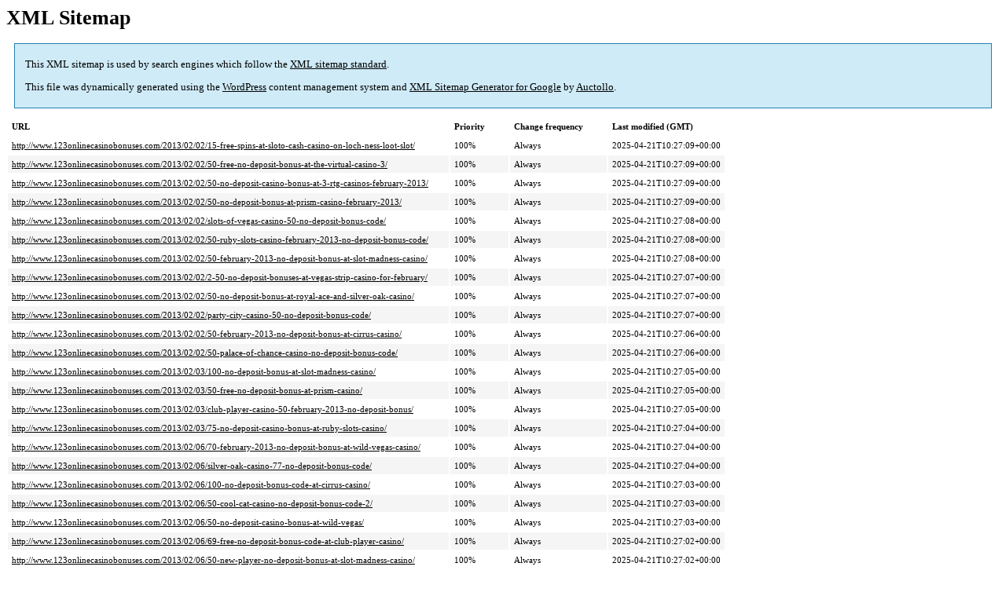

--- FILE ---
content_type: text/xml; charset=utf-8
request_url: http://www.123onlinecasinobonuses.com/post-sitemap2.html
body_size: 12975
content:
<?xml version='1.0' encoding='UTF-8'?><?xml-stylesheet type='text/xsl' href='http://www.123onlinecasinobonuses.com/wp-content/plugins/google-sitemap-generator/sitemap.xsl'?><!-- sitemap-generator-url='http://www.arnebrachhold.de' sitemap-generator-version='4.1.22' -->
<!-- generated-on='January 23, 2026 4:25 pm' -->
<urlset xmlns:xsi='http://www.w3.org/2001/XMLSchema-instance' xsi:schemaLocation='http://www.sitemaps.org/schemas/sitemap/0.9 http://www.sitemaps.org/schemas/sitemap/0.9/sitemap.xsd' xmlns='http://www.sitemaps.org/schemas/sitemap/0.9'>	<url>
		<loc>http://www.123onlinecasinobonuses.com/2013/02/02/15-free-spins-at-sloto-cash-casino-on-loch-ness-loot-slot/</loc>
		<lastmod>2025-04-21T10:27:09+00:00</lastmod>
		<changefreq>always</changefreq>
		<priority>1.0</priority>
	</url>
	<url>
		<loc>http://www.123onlinecasinobonuses.com/2013/02/02/50-free-no-deposit-bonus-at-the-virtual-casino-3/</loc>
		<lastmod>2025-04-21T10:27:09+00:00</lastmod>
		<changefreq>always</changefreq>
		<priority>1.0</priority>
	</url>
	<url>
		<loc>http://www.123onlinecasinobonuses.com/2013/02/02/50-no-deposit-casino-bonus-at-3-rtg-casinos-february-2013/</loc>
		<lastmod>2025-04-21T10:27:09+00:00</lastmod>
		<changefreq>always</changefreq>
		<priority>1.0</priority>
	</url>
	<url>
		<loc>http://www.123onlinecasinobonuses.com/2013/02/02/50-no-deposit-bonus-at-prism-casino-february-2013/</loc>
		<lastmod>2025-04-21T10:27:09+00:00</lastmod>
		<changefreq>always</changefreq>
		<priority>1.0</priority>
	</url>
	<url>
		<loc>http://www.123onlinecasinobonuses.com/2013/02/02/slots-of-vegas-casino-50-no-deposit-bonus-code/</loc>
		<lastmod>2025-04-21T10:27:08+00:00</lastmod>
		<changefreq>always</changefreq>
		<priority>1.0</priority>
	</url>
	<url>
		<loc>http://www.123onlinecasinobonuses.com/2013/02/02/50-ruby-slots-casino-february-2013-no-deposit-bonus-code/</loc>
		<lastmod>2025-04-21T10:27:08+00:00</lastmod>
		<changefreq>always</changefreq>
		<priority>1.0</priority>
	</url>
	<url>
		<loc>http://www.123onlinecasinobonuses.com/2013/02/02/50-february-2013-no-deposit-bonus-at-slot-madness-casino/</loc>
		<lastmod>2025-04-21T10:27:08+00:00</lastmod>
		<changefreq>always</changefreq>
		<priority>1.0</priority>
	</url>
	<url>
		<loc>http://www.123onlinecasinobonuses.com/2013/02/02/2-50-no-deposit-bonuses-at-vegas-strip-casino-for-february/</loc>
		<lastmod>2025-04-21T10:27:07+00:00</lastmod>
		<changefreq>always</changefreq>
		<priority>1.0</priority>
	</url>
	<url>
		<loc>http://www.123onlinecasinobonuses.com/2013/02/02/50-no-deposit-bonus-at-royal-ace-and-silver-oak-casino/</loc>
		<lastmod>2025-04-21T10:27:07+00:00</lastmod>
		<changefreq>always</changefreq>
		<priority>1.0</priority>
	</url>
	<url>
		<loc>http://www.123onlinecasinobonuses.com/2013/02/02/party-city-casino-50-no-deposit-bonus-code/</loc>
		<lastmod>2025-04-21T10:27:07+00:00</lastmod>
		<changefreq>always</changefreq>
		<priority>1.0</priority>
	</url>
	<url>
		<loc>http://www.123onlinecasinobonuses.com/2013/02/02/50-february-2013-no-deposit-bonus-at-cirrus-casino/</loc>
		<lastmod>2025-04-21T10:27:06+00:00</lastmod>
		<changefreq>always</changefreq>
		<priority>1.0</priority>
	</url>
	<url>
		<loc>http://www.123onlinecasinobonuses.com/2013/02/02/50-palace-of-chance-casino-no-deposit-bonus-code/</loc>
		<lastmod>2025-04-21T10:27:06+00:00</lastmod>
		<changefreq>always</changefreq>
		<priority>1.0</priority>
	</url>
	<url>
		<loc>http://www.123onlinecasinobonuses.com/2013/02/03/100-no-deposit-bonus-at-slot-madness-casino/</loc>
		<lastmod>2025-04-21T10:27:05+00:00</lastmod>
		<changefreq>always</changefreq>
		<priority>1.0</priority>
	</url>
	<url>
		<loc>http://www.123onlinecasinobonuses.com/2013/02/03/50-free-no-deposit-bonus-at-prism-casino/</loc>
		<lastmod>2025-04-21T10:27:05+00:00</lastmod>
		<changefreq>always</changefreq>
		<priority>1.0</priority>
	</url>
	<url>
		<loc>http://www.123onlinecasinobonuses.com/2013/02/03/club-player-casino-50-february-2013-no-deposit-bonus/</loc>
		<lastmod>2025-04-21T10:27:05+00:00</lastmod>
		<changefreq>always</changefreq>
		<priority>1.0</priority>
	</url>
	<url>
		<loc>http://www.123onlinecasinobonuses.com/2013/02/03/75-no-deposit-casino-bonus-at-ruby-slots-casino/</loc>
		<lastmod>2025-04-21T10:27:04+00:00</lastmod>
		<changefreq>always</changefreq>
		<priority>1.0</priority>
	</url>
	<url>
		<loc>http://www.123onlinecasinobonuses.com/2013/02/06/70-february-2013-no-deposit-bonus-at-wild-vegas-casino/</loc>
		<lastmod>2025-04-21T10:27:04+00:00</lastmod>
		<changefreq>always</changefreq>
		<priority>1.0</priority>
	</url>
	<url>
		<loc>http://www.123onlinecasinobonuses.com/2013/02/06/silver-oak-casino-77-no-deposit-bonus-code/</loc>
		<lastmod>2025-04-21T10:27:04+00:00</lastmod>
		<changefreq>always</changefreq>
		<priority>1.0</priority>
	</url>
	<url>
		<loc>http://www.123onlinecasinobonuses.com/2013/02/06/100-no-deposit-bonus-code-at-cirrus-casino/</loc>
		<lastmod>2025-04-21T10:27:03+00:00</lastmod>
		<changefreq>always</changefreq>
		<priority>1.0</priority>
	</url>
	<url>
		<loc>http://www.123onlinecasinobonuses.com/2013/02/06/50-cool-cat-casino-no-deposit-bonus-code-2/</loc>
		<lastmod>2025-04-21T10:27:03+00:00</lastmod>
		<changefreq>always</changefreq>
		<priority>1.0</priority>
	</url>
	<url>
		<loc>http://www.123onlinecasinobonuses.com/2013/02/06/50-no-deposit-casino-bonus-at-wild-vegas/</loc>
		<lastmod>2025-04-21T10:27:03+00:00</lastmod>
		<changefreq>always</changefreq>
		<priority>1.0</priority>
	</url>
	<url>
		<loc>http://www.123onlinecasinobonuses.com/2013/02/06/69-free-no-deposit-bonus-code-at-club-player-casino/</loc>
		<lastmod>2025-04-21T10:27:02+00:00</lastmod>
		<changefreq>always</changefreq>
		<priority>1.0</priority>
	</url>
	<url>
		<loc>http://www.123onlinecasinobonuses.com/2013/02/06/50-new-player-no-deposit-bonus-at-slot-madness-casino/</loc>
		<lastmod>2025-04-21T10:27:02+00:00</lastmod>
		<changefreq>always</changefreq>
		<priority>1.0</priority>
	</url>
	<url>
		<loc>http://www.123onlinecasinobonuses.com/2013/02/06/60-no-deposit-bonus-code-at-palace-of-chance-casino/</loc>
		<lastmod>2025-04-21T10:27:02+00:00</lastmod>
		<changefreq>always</changefreq>
		<priority>1.0</priority>
	</url>
	<url>
		<loc>http://www.123onlinecasinobonuses.com/2013/02/06/100-royal-ace-casino-no-deposit-bonus-code/</loc>
		<lastmod>2025-04-21T10:27:01+00:00</lastmod>
		<changefreq>always</changefreq>
		<priority>1.0</priority>
	</url>
	<url>
		<loc>http://www.123onlinecasinobonuses.com/2013/02/06/cirrus-casino-50-free-no-deposit-bonus/</loc>
		<lastmod>2025-04-21T10:27:01+00:00</lastmod>
		<changefreq>always</changefreq>
		<priority>1.0</priority>
	</url>
	<url>
		<loc>http://www.123onlinecasinobonuses.com/2013/02/06/wild-vegas-casino-100-free-no-deposit-bonus-code/</loc>
		<lastmod>2025-04-21T10:27:01+00:00</lastmod>
		<changefreq>always</changefreq>
		<priority>1.0</priority>
	</url>
	<url>
		<loc>http://www.123onlinecasinobonuses.com/2013/02/06/77-free-no-deposit-bonus-at-party-city-casino/</loc>
		<lastmod>2025-04-21T10:27:00+00:00</lastmod>
		<changefreq>always</changefreq>
		<priority>1.0</priority>
	</url>
	<url>
		<loc>http://www.123onlinecasinobonuses.com/2013/02/06/80-no-deposit-casino-bonus-code-at-club-player-casino/</loc>
		<lastmod>2025-04-21T10:27:00+00:00</lastmod>
		<changefreq>always</changefreq>
		<priority>1.0</priority>
	</url>
	<url>
		<loc>http://www.123onlinecasinobonuses.com/2013/02/06/75-no-deposit-bonus-at-cirrus-online-casino/</loc>
		<lastmod>2025-04-21T10:26:59+00:00</lastmod>
		<changefreq>always</changefreq>
		<priority>1.0</priority>
	</url>
	<url>
		<loc>http://www.123onlinecasinobonuses.com/2013/02/08/100-silver-oak-casino-no-deposit-bonus-code/</loc>
		<lastmod>2025-04-21T10:26:59+00:00</lastmod>
		<changefreq>always</changefreq>
		<priority>1.0</priority>
	</url>
	<url>
		<loc>http://www.123onlinecasinobonuses.com/2013/02/08/80-free-no-deposit-bonus-at-vegas-strip-casino/</loc>
		<lastmod>2025-04-21T10:26:59+00:00</lastmod>
		<changefreq>always</changefreq>
		<priority>1.0</priority>
	</url>
	<url>
		<loc>http://www.123onlinecasinobonuses.com/2013/02/08/virtual-casino-50-free-no-deposit-bonus-code/</loc>
		<lastmod>2025-04-21T10:26:58+00:00</lastmod>
		<changefreq>always</changefreq>
		<priority>1.0</priority>
	</url>
	<url>
		<loc>http://www.123onlinecasinobonuses.com/2013/02/08/50-february-2013-no-deposit-bonus-at-slot-madness-casino-2/</loc>
		<lastmod>2025-04-21T10:26:58+00:00</lastmod>
		<changefreq>always</changefreq>
		<priority>1.0</priority>
	</url>
	<url>
		<loc>http://www.123onlinecasinobonuses.com/2013/02/08/70-palace-of-chance-casino-no-deposit-bonus/</loc>
		<lastmod>2025-04-21T10:26:58+00:00</lastmod>
		<changefreq>always</changefreq>
		<priority>1.0</priority>
	</url>
	<url>
		<loc>http://www.123onlinecasinobonuses.com/2013/02/08/25-exclusive-no-deposit-bonus-code-at-win-palace-casino/</loc>
		<lastmod>2025-04-21T10:26:57+00:00</lastmod>
		<changefreq>always</changefreq>
		<priority>1.0</priority>
	</url>
	<url>
		<loc>http://www.123onlinecasinobonuses.com/2013/02/08/vegas-strip-casino-75-no-deposit-bonus-code/</loc>
		<lastmod>2025-04-21T10:26:57+00:00</lastmod>
		<changefreq>always</changefreq>
		<priority>1.0</priority>
	</url>
	<url>
		<loc>http://www.123onlinecasinobonuses.com/2013/02/08/exclusive-20-no-deposit-bonus-at-jackpot-grand-casino/</loc>
		<lastmod>2025-04-21T10:26:57+00:00</lastmod>
		<changefreq>always</changefreq>
		<priority>1.0</priority>
	</url>
	<url>
		<loc>http://www.123onlinecasinobonuses.com/2013/02/09/25-exclusive-no-deposit-bonus-at-begado-casino-feb-2013/</loc>
		<lastmod>2025-04-21T10:26:57+00:00</lastmod>
		<changefreq>always</changefreq>
		<priority>1.0</priority>
	</url>
	<url>
		<loc>http://www.123onlinecasinobonuses.com/2013/02/11/bet-on-soft-casinos-free-roll-tournaments-feb-11-13/</loc>
		<lastmod>2025-04-21T10:26:56+00:00</lastmod>
		<changefreq>always</changefreq>
		<priority>1.0</priority>
	</url>
	<url>
		<loc>http://www.123onlinecasinobonuses.com/2013/02/12/100-slots-of-vegas-casino-no-deposit-bonus-code-2/</loc>
		<lastmod>2025-04-21T10:26:56+00:00</lastmod>
		<changefreq>always</changefreq>
		<priority>1.0</priority>
	</url>
	<url>
		<loc>http://www.123onlinecasinobonuses.com/2013/02/12/80-no-deposit-bonus-code-at-planet-7-casino/</loc>
		<lastmod>2025-04-21T10:26:55+00:00</lastmod>
		<changefreq>always</changefreq>
		<priority>1.0</priority>
	</url>
	<url>
		<loc>http://www.123onlinecasinobonuses.com/2013/02/12/5000-valentines-day-freeroll-tournament-sloto-cash-casino/</loc>
		<lastmod>2025-04-21T10:26:55+00:00</lastmod>
		<changefreq>always</changefreq>
		<priority>1.0</priority>
	</url>
	<url>
		<loc>http://www.123onlinecasinobonuses.com/2013/02/13/15-new-player-no-deposit-bonus-at-slots-jungle-casino/</loc>
		<lastmod>2025-04-21T10:26:55+00:00</lastmod>
		<changefreq>always</changefreq>
		<priority>1.0</priority>
	</url>
	<url>
		<loc>http://www.123onlinecasinobonuses.com/2013/02/13/50-no-deposit-bonus-at-slot-madness-casino-10/</loc>
		<lastmod>2025-04-21T10:26:54+00:00</lastmod>
		<changefreq>always</changefreq>
		<priority>1.0</priority>
	</url>
	<url>
		<loc>http://www.123onlinecasinobonuses.com/2013/02/13/25-palace-of-chance-casino-valentines-day-no-deposit-bonus/</loc>
		<lastmod>2025-04-21T10:26:54+00:00</lastmod>
		<changefreq>always</changefreq>
		<priority>1.0</priority>
	</url>
	<url>
		<loc>http://www.123onlinecasinobonuses.com/2013/02/14/60-no-deposit-bonus-code-at-the-virtual-casino/</loc>
		<lastmod>2025-04-21T10:26:54+00:00</lastmod>
		<changefreq>always</changefreq>
		<priority>1.0</priority>
	</url>
	<url>
		<loc>http://www.123onlinecasinobonuses.com/2013/02/14/5-valentines-day-no-deposit-bonus-at-inetbet-casino-2/</loc>
		<lastmod>2025-04-21T10:26:54+00:00</lastmod>
		<changefreq>always</changefreq>
		<priority>1.0</priority>
	</url>
	<url>
		<loc>http://www.123onlinecasinobonuses.com/2013/02/14/5014-valentines-day-freeroll-tournament-at-miami-club-casino/</loc>
		<lastmod>2025-04-21T10:26:53+00:00</lastmod>
		<changefreq>always</changefreq>
		<priority>1.0</priority>
	</url>
	<url>
		<loc>http://www.123onlinecasinobonuses.com/2013/02/14/100-no-deposit-bonus-code-for-cool-cat-casino/</loc>
		<lastmod>2025-04-21T10:26:53+00:00</lastmod>
		<changefreq>always</changefreq>
		<priority>1.0</priority>
	</url>
	<url>
		<loc>http://www.123onlinecasinobonuses.com/2013/02/14/25-free-spins-at-desert-nights-casino-on-loch-ness-loot/</loc>
		<lastmod>2025-04-21T10:26:53+00:00</lastmod>
		<changefreq>always</changefreq>
		<priority>1.0</priority>
	</url>
	<url>
		<loc>http://www.123onlinecasinobonuses.com/2013/02/14/slot-madness-casino-100-no-deposit-bonus-code-2/</loc>
		<lastmod>2025-04-21T10:26:52+00:00</lastmod>
		<changefreq>always</changefreq>
		<priority>1.0</priority>
	</url>
	<url>
		<loc>http://www.123onlinecasinobonuses.com/2013/02/16/150-no-deposit-bonus-code-at-palace-of-chance-casino/</loc>
		<lastmod>2025-04-21T10:26:52+00:00</lastmod>
		<changefreq>always</changefreq>
		<priority>1.0</priority>
	</url>
	<url>
		<loc>http://www.123onlinecasinobonuses.com/2013/02/16/2000-free-tournament-at-7-sultans-casino/</loc>
		<lastmod>2025-04-21T10:26:52+00:00</lastmod>
		<changefreq>always</changefreq>
		<priority>1.0</priority>
	</url>
	<url>
		<loc>http://www.123onlinecasinobonuses.com/2013/02/18/25-free-spins-on-builder-beaver-jackpot-capital-casino/</loc>
		<lastmod>2025-04-21T10:26:51+00:00</lastmod>
		<changefreq>always</changefreq>
		<priority>1.0</priority>
	</url>
	<url>
		<loc>http://www.123onlinecasinobonuses.com/2013/02/18/70-no-deposit-bonus-at-prism-casino/</loc>
		<lastmod>2025-04-21T10:26:51+00:00</lastmod>
		<changefreq>always</changefreq>
		<priority>1.0</priority>
	</url>
	<url>
		<loc>http://www.123onlinecasinobonuses.com/2013/02/20/60-no-deposit-bonus-code-at-club-player-casino-2/</loc>
		<lastmod>2025-04-21T10:26:50+00:00</lastmod>
		<changefreq>always</changefreq>
		<priority>1.0</priority>
	</url>
	<url>
		<loc>http://www.123onlinecasinobonuses.com/2013/02/22/100-no-deposit-at-wild-vegas-casino-cool-cat-casino/</loc>
		<lastmod>2025-04-21T10:26:49+00:00</lastmod>
		<changefreq>always</changefreq>
		<priority>1.0</priority>
	</url>
	<url>
		<loc>http://www.123onlinecasinobonuses.com/2013/02/22/70-cirrus-casino-no-deposit-bonus-code/</loc>
		<lastmod>2025-04-21T10:26:49+00:00</lastmod>
		<changefreq>always</changefreq>
		<priority>1.0</priority>
	</url>
	<url>
		<loc>http://www.123onlinecasinobonuses.com/2013/02/22/10-free-spins-on-loch-ness-loot-slot-wild-vegas-casino/</loc>
		<lastmod>2025-04-21T10:26:49+00:00</lastmod>
		<changefreq>always</changefreq>
		<priority>1.0</priority>
	</url>
	<url>
		<loc>http://www.123onlinecasinobonuses.com/2013/02/22/100-no-deposit-bonus-code-at-silver-oak-casino/</loc>
		<lastmod>2025-04-21T10:26:48+00:00</lastmod>
		<changefreq>always</changefreq>
		<priority>1.0</priority>
	</url>
	<url>
		<loc>http://www.123onlinecasinobonuses.com/2013/02/22/100-cool-cat-wild-vegas-casino-no-deposit-bonus/</loc>
		<lastmod>2025-04-21T10:26:48+00:00</lastmod>
		<changefreq>always</changefreq>
		<priority>1.0</priority>
	</url>
	<url>
		<loc>http://www.123onlinecasinobonuses.com/2013/02/22/50-no-deposit-bonus-at-party-city-casino-5/</loc>
		<lastmod>2025-04-21T10:26:48+00:00</lastmod>
		<changefreq>always</changefreq>
		<priority>1.0</priority>
	</url>
	<url>
		<loc>http://www.123onlinecasinobonuses.com/2013/02/22/100-free-no-deposit-bonus-at-royal-ace-casino-2/</loc>
		<lastmod>2025-04-21T10:26:48+00:00</lastmod>
		<changefreq>always</changefreq>
		<priority>1.0</priority>
	</url>
	<url>
		<loc>http://www.123onlinecasinobonuses.com/2013/02/23/13-free-spins-on-the-hillbillies-slot-at-grand-vegas-casino/</loc>
		<lastmod>2025-04-21T10:26:47+00:00</lastmod>
		<changefreq>always</changefreq>
		<priority>1.0</priority>
	</url>
	<url>
		<loc>http://www.123onlinecasinobonuses.com/2013/02/23/10-free-spins-at-sloto-cash-casino-on-spirit-of-the-inca/</loc>
		<lastmod>2025-04-21T10:26:47+00:00</lastmod>
		<changefreq>always</changefreq>
		<priority>1.0</priority>
	</url>
	<url>
		<loc>http://www.123onlinecasinobonuses.com/2013/02/24/20-free-spins-at-jackpot-capital-casino-loch-ness-loot/</loc>
		<lastmod>2025-04-21T10:26:47+00:00</lastmod>
		<changefreq>always</changefreq>
		<priority>1.0</priority>
	</url>
	<url>
		<loc>http://www.123onlinecasinobonuses.com/2013/02/25/100-cool-cat-casino-no-deposit-bonus-code/</loc>
		<lastmod>2025-04-21T10:26:47+00:00</lastmod>
		<changefreq>always</changefreq>
		<priority>1.0</priority>
	</url>
	<url>
		<loc>http://www.123onlinecasinobonuses.com/2013/02/26/50-no-deposit-bonus-code-at-silver-oak-casino-4/</loc>
		<lastmod>2025-04-21T10:26:46+00:00</lastmod>
		<changefreq>always</changefreq>
		<priority>1.0</priority>
	</url>
	<url>
		<loc>http://www.123onlinecasinobonuses.com/2013/02/26/50-slot-madness-no-deposit-casino-bonus-code/</loc>
		<lastmod>2025-04-21T10:26:46+00:00</lastmod>
		<changefreq>always</changefreq>
		<priority>1.0</priority>
	</url>
	<url>
		<loc>http://www.123onlinecasinobonuses.com/2013/02/26/75-slots-of-vegas-casino-no-deposit-bonus/</loc>
		<lastmod>2025-04-21T10:26:45+00:00</lastmod>
		<changefreq>always</changefreq>
		<priority>1.0</priority>
	</url>
	<url>
		<loc>http://www.123onlinecasinobonuses.com/2013/02/27/100-silver-oak-casino-no-deposit-bonus-code-2/</loc>
		<lastmod>2025-04-21T10:26:45+00:00</lastmod>
		<changefreq>always</changefreq>
		<priority>1.0</priority>
	</url>
	<url>
		<loc>http://www.123onlinecasinobonuses.com/2013/02/27/100-no-deposit-bonus-at-the-virtual-casino/</loc>
		<lastmod>2025-04-21T10:26:45+00:00</lastmod>
		<changefreq>always</changefreq>
		<priority>1.0</priority>
	</url>
	<url>
		<loc>http://www.123onlinecasinobonuses.com/2013/02/27/55-free-no-deposit-bonus-at-planet-7-casino/</loc>
		<lastmod>2025-04-21T10:26:44+00:00</lastmod>
		<changefreq>always</changefreq>
		<priority>1.0</priority>
	</url>
	<url>
		<loc>http://www.123onlinecasinobonuses.com/2013/02/28/50-march-2013-wild-vegas-casino-no-deposit-bonus/</loc>
		<lastmod>2025-04-21T10:26:44+00:00</lastmod>
		<changefreq>always</changefreq>
		<priority>1.0</priority>
	</url>
	<url>
		<loc>http://www.123onlinecasinobonuses.com/2013/02/28/50-no-deposit-bonus-at-club-player-casino-march-2013/</loc>
		<lastmod>2025-04-21T10:26:44+00:00</lastmod>
		<changefreq>always</changefreq>
		<priority>1.0</priority>
	</url>
	<url>
		<loc>http://www.123onlinecasinobonuses.com/2013/02/28/50-silver-oak-casino-march-2013-no-deposit-bonus/</loc>
		<lastmod>2025-04-21T10:26:43+00:00</lastmod>
		<changefreq>always</changefreq>
		<priority>1.0</priority>
	</url>
	<url>
		<loc>http://www.123onlinecasinobonuses.com/2013/02/28/50-planet-7-casino-march-2013-no-deposit-bonus-code/</loc>
		<lastmod>2025-04-21T10:26:43+00:00</lastmod>
		<changefreq>always</changefreq>
		<priority>1.0</priority>
	</url>
	<url>
		<loc>http://www.123onlinecasinobonuses.com/2013/02/28/50-prism-and-slots-of-vegas-march-2013-no-deposit/</loc>
		<lastmod>2025-04-21T10:26:43+00:00</lastmod>
		<changefreq>always</changefreq>
		<priority>1.0</priority>
	</url>
	<url>
		<loc>http://www.123onlinecasinobonuses.com/2013/02/28/50-march-2013-no-deposit-bonus-at-party-city-casino/</loc>
		<lastmod>2025-04-21T10:26:42+00:00</lastmod>
		<changefreq>always</changefreq>
		<priority>1.0</priority>
	</url>
	<url>
		<loc>http://www.123onlinecasinobonuses.com/2013/02/28/50-no-deposit-bonus-at-cool-cat-casino-march-2013/</loc>
		<lastmod>2025-04-21T10:26:42+00:00</lastmod>
		<changefreq>always</changefreq>
		<priority>1.0</priority>
	</url>
	<url>
		<loc>http://www.123onlinecasinobonuses.com/2013/02/28/50-march-2013-no-deposit-bonus-at-ruby-slots-casino/</loc>
		<lastmod>2025-04-21T10:26:42+00:00</lastmod>
		<changefreq>always</changefreq>
		<priority>1.0</priority>
	</url>
	<url>
		<loc>http://www.123onlinecasinobonuses.com/2013/02/28/50-march-2013-no-deposit-bonus-at-cirrus-casino/</loc>
		<lastmod>2025-04-21T10:26:41+00:00</lastmod>
		<changefreq>always</changefreq>
		<priority>1.0</priority>
	</url>
	<url>
		<loc>http://www.123onlinecasinobonuses.com/2013/02/28/50-no-deposit-bonus-at-royal-ace-casino-march-2013/</loc>
		<lastmod>2025-04-21T10:26:41+00:00</lastmod>
		<changefreq>always</changefreq>
		<priority>1.0</priority>
	</url>
	<url>
		<loc>http://www.123onlinecasinobonuses.com/2013/02/28/50-march-2013-slot-madness-casino-no-deposit-bonus/</loc>
		<lastmod>2025-04-21T10:26:40+00:00</lastmod>
		<changefreq>always</changefreq>
		<priority>1.0</priority>
	</url>
	<url>
		<loc>http://www.123onlinecasinobonuses.com/2013/02/28/50-march-2013-no-deposit-bonus-palace-of-chance-casino/</loc>
		<lastmod>2025-04-21T10:26:40+00:00</lastmod>
		<changefreq>always</changefreq>
		<priority>1.0</priority>
	</url>
	<url>
		<loc>http://www.123onlinecasinobonuses.com/2013/02/28/50-planet-7-casino-no-deposit-bonus-march-2013/</loc>
		<lastmod>2025-04-21T10:26:40+00:00</lastmod>
		<changefreq>always</changefreq>
		<priority>1.0</priority>
	</url>
	<url>
		<loc>http://www.123onlinecasinobonuses.com/2013/02/28/50-wild-vegas-casino-march-2013-no-deposit-bonus/</loc>
		<lastmod>2025-04-21T10:26:39+00:00</lastmod>
		<changefreq>always</changefreq>
		<priority>1.0</priority>
	</url>
	<url>
		<loc>http://www.123onlinecasinobonuses.com/2013/02/28/50-march-2013-no-deposit-bonus-at-silver-oak-casino/</loc>
		<lastmod>2025-04-21T10:26:39+00:00</lastmod>
		<changefreq>always</changefreq>
		<priority>1.0</priority>
	</url>
	<url>
		<loc>http://www.123onlinecasinobonuses.com/2013/02/28/50-no-deposit-bonus-slot-madness-casino-march-2013/</loc>
		<lastmod>2025-04-21T10:26:39+00:00</lastmod>
		<changefreq>always</changefreq>
		<priority>1.0</priority>
	</url>
	<url>
		<loc>http://www.123onlinecasinobonuses.com/2013/02/28/50-march-2013-royal-ace-casino-no-deposit-bonus/</loc>
		<lastmod>2025-04-21T10:26:38+00:00</lastmod>
		<changefreq>always</changefreq>
		<priority>1.0</priority>
	</url>
	<url>
		<loc>http://www.123onlinecasinobonuses.com/2013/02/28/80-no-deposit-bonus-at-slots-of-vegas-casino/</loc>
		<lastmod>2025-04-21T10:26:38+00:00</lastmod>
		<changefreq>always</changefreq>
		<priority>1.0</priority>
	</url>
	<url>
		<loc>http://www.123onlinecasinobonuses.com/2013/03/01/60-palace-of-chance-casino-no-deposit-bonus-code/</loc>
		<lastmod>2025-04-21T10:26:38+00:00</lastmod>
		<changefreq>always</changefreq>
		<priority>1.0</priority>
	</url>
	<url>
		<loc>http://www.123onlinecasinobonuses.com/2013/03/01/100-no-deposit-bonus-at-slot-madness-casino-2/</loc>
		<lastmod>2025-04-21T10:26:37+00:00</lastmod>
		<changefreq>always</changefreq>
		<priority>1.0</priority>
	</url>
	<url>
		<loc>http://www.123onlinecasinobonuses.com/2013/03/01/55-no-deposit-bonus-code-at-royal-ace-casino/</loc>
		<lastmod>2025-04-21T10:26:37+00:00</lastmod>
		<changefreq>always</changefreq>
		<priority>1.0</priority>
	</url>
	<url>
		<loc>http://www.123onlinecasinobonuses.com/2013/03/02/100-no-deposit-bonus-at-prism-casino-4/</loc>
		<lastmod>2025-04-21T10:26:37+00:00</lastmod>
		<changefreq>always</changefreq>
		<priority>1.0</priority>
	</url>
	<url>
		<loc>http://www.123onlinecasinobonuses.com/2013/03/03/fortune-lounge-casinos-free-spins-march-madness/</loc>
		<lastmod>2025-04-21T10:26:37+00:00</lastmod>
		<changefreq>always</changefreq>
		<priority>1.0</priority>
	</url>
	<url>
		<loc>http://www.123onlinecasinobonuses.com/2013/03/04/15-slots-jungle-casino-march-exclusive-no-deposit/</loc>
		<lastmod>2025-04-21T10:26:36+00:00</lastmod>
		<changefreq>always</changefreq>
		<priority>1.0</priority>
	</url>
	<url>
		<loc>http://www.123onlinecasinobonuses.com/2013/03/04/7-free-no-deposit-bonus-at-casino-titan/</loc>
		<lastmod>2025-04-21T10:26:36+00:00</lastmod>
		<changefreq>always</changefreq>
		<priority>1.0</priority>
	</url>
	<url>
		<loc>http://www.123onlinecasinobonuses.com/2013/03/05/100-no-deposit-bonus-at-cirrus-casino-2/</loc>
		<lastmod>2025-04-21T10:26:36+00:00</lastmod>
		<changefreq>always</changefreq>
		<priority>1.0</priority>
	</url>
	<url>
		<loc>http://www.123onlinecasinobonuses.com/2013/03/05/20-begado-casino-exclusive-no-deposit-bonus-code/</loc>
		<lastmod>2025-04-21T10:26:35+00:00</lastmod>
		<changefreq>always</changefreq>
		<priority>1.0</priority>
	</url>
	<url>
		<loc>http://www.123onlinecasinobonuses.com/2013/03/05/20-email-no-deposit-bonus-code-at-intercasino/</loc>
		<lastmod>2025-04-21T10:26:35+00:00</lastmod>
		<changefreq>always</changefreq>
		<priority>1.0</priority>
	</url>
	<url>
		<loc>http://www.123onlinecasinobonuses.com/2013/03/05/100-no-deposit-bonus-code-at-ruby-slots-casino/</loc>
		<lastmod>2025-04-21T10:26:35+00:00</lastmod>
		<changefreq>always</changefreq>
		<priority>1.0</priority>
	</url>
	<url>
		<loc>http://www.123onlinecasinobonuses.com/2013/03/06/100-no-deposit-bonus-code-at-party-city-casino-2/</loc>
		<lastmod>2025-04-21T10:26:34+00:00</lastmod>
		<changefreq>always</changefreq>
		<priority>1.0</priority>
	</url>
	<url>
		<loc>http://www.123onlinecasinobonuses.com/2013/03/07/60-club-player-casino-no-deposit-bonus-code/</loc>
		<lastmod>2025-04-21T10:26:34+00:00</lastmod>
		<changefreq>always</changefreq>
		<priority>1.0</priority>
	</url>
	<url>
		<loc>http://www.123onlinecasinobonuses.com/2013/03/07/20-exclusive-march-no-deposit-bonus-win-palace-casino/</loc>
		<lastmod>2025-04-21T10:26:34+00:00</lastmod>
		<changefreq>always</changefreq>
		<priority>1.0</priority>
	</url>
	<url>
		<loc>http://www.123onlinecasinobonuses.com/2013/03/07/50-wild-vegas-casino-no-deposit-bonus-3/</loc>
		<lastmod>2025-04-21T10:26:33+00:00</lastmod>
		<changefreq>always</changefreq>
		<priority>1.0</priority>
	</url>
	<url>
		<loc>http://www.123onlinecasinobonuses.com/2013/03/07/freeroll-tournament-at-genesys-casino-group/</loc>
		<lastmod>2025-04-21T10:26:33+00:00</lastmod>
		<changefreq>always</changefreq>
		<priority>1.0</priority>
	</url>
	<url>
		<loc>http://www.123onlinecasinobonuses.com/2013/03/08/20-jackpot-grand-casino-exclusive-march-no-deposit-bonus/</loc>
		<lastmod>2025-04-21T10:26:32+00:00</lastmod>
		<changefreq>always</changefreq>
		<priority>1.0</priority>
	</url>
	<url>
		<loc>http://www.123onlinecasinobonuses.com/2013/03/08/20-no-deposit-or-333-on-free-spins-for-33-minutes/</loc>
		<lastmod>2025-04-21T10:26:32+00:00</lastmod>
		<changefreq>always</changefreq>
		<priority>1.0</priority>
	</url>
	<url>
		<loc>http://www.123onlinecasinobonuses.com/2013/03/09/100-silver-oak-casino-no-deposit-bonus-2/</loc>
		<lastmod>2025-04-21T10:26:32+00:00</lastmod>
		<changefreq>always</changefreq>
		<priority>1.0</priority>
	</url>
	<url>
		<loc>http://www.123onlinecasinobonuses.com/2013/03/09/100-prism-casino-no-deposit-bonus-code-2/</loc>
		<lastmod>2025-04-21T10:26:31+00:00</lastmod>
		<changefreq>always</changefreq>
		<priority>1.0</priority>
	</url>
	<url>
		<loc>http://www.123onlinecasinobonuses.com/2013/03/09/100-no-deposit-bonus-at-ruby-slots-casino/</loc>
		<lastmod>2025-04-21T10:26:31+00:00</lastmod>
		<changefreq>always</changefreq>
		<priority>1.0</priority>
	</url>
	<url>
		<loc>http://www.123onlinecasinobonuses.com/2013/03/09/100-no-deposit-casino-bonus-at-cool-cat-casino/</loc>
		<lastmod>2025-04-21T10:26:31+00:00</lastmod>
		<changefreq>always</changefreq>
		<priority>1.0</priority>
	</url>
	<url>
		<loc>http://www.123onlinecasinobonuses.com/2013/03/09/80-march-club-player-casino-no-deposit-bonus/</loc>
		<lastmod>2025-04-21T10:26:31+00:00</lastmod>
		<changefreq>always</changefreq>
		<priority>1.0</priority>
	</url>
	<url>
		<loc>http://www.123onlinecasinobonuses.com/2013/03/09/70-wild-vegas-casino-no-deposit-bonus-code/</loc>
		<lastmod>2025-04-21T10:26:30+00:00</lastmod>
		<changefreq>always</changefreq>
		<priority>1.0</priority>
	</url>
	<url>
		<loc>http://www.123onlinecasinobonuses.com/2013/03/09/60-palace-of-chance-casino-march-no-deposit-bonus/</loc>
		<lastmod>2025-04-21T10:26:30+00:00</lastmod>
		<changefreq>always</changefreq>
		<priority>1.0</priority>
	</url>
	<url>
		<loc>http://www.123onlinecasinobonuses.com/2013/03/09/75-march-no-deposit-bonus-code-at-cirrus-casino/</loc>
		<lastmod>2025-04-21T10:26:30+00:00</lastmod>
		<changefreq>always</changefreq>
		<priority>1.0</priority>
	</url>
	<url>
		<loc>http://www.123onlinecasinobonuses.com/2013/03/09/100-slot-madness-casino-no-deposit-bonus-march-2013/</loc>
		<lastmod>2025-04-21T10:26:29+00:00</lastmod>
		<changefreq>always</changefreq>
		<priority>1.0</priority>
	</url>
	<url>
		<loc>http://www.123onlinecasinobonuses.com/2013/03/10/silver-oak-casino-100-no-deposit-bonus-code/</loc>
		<lastmod>2025-04-21T10:26:29+00:00</lastmod>
		<changefreq>always</changefreq>
		<priority>1.0</priority>
	</url>
	<url>
		<loc>http://www.123onlinecasinobonuses.com/2013/03/10/100-royal-ace-casino-no-deposit-bonus-code-2/</loc>
		<lastmod>2025-04-21T10:26:29+00:00</lastmod>
		<changefreq>always</changefreq>
		<priority>1.0</priority>
	</url>
	<url>
		<loc>http://www.123onlinecasinobonuses.com/2013/03/10/club-player-casino-100-march-no-deposit-bonus/</loc>
		<lastmod>2025-04-21T10:26:28+00:00</lastmod>
		<changefreq>always</changefreq>
		<priority>1.0</priority>
	</url>
	<url>
		<loc>http://www.123onlinecasinobonuses.com/2013/03/10/100-vegas-strip-casino-no-deposit-bonus-code/</loc>
		<lastmod>2025-04-21T10:26:28+00:00</lastmod>
		<changefreq>always</changefreq>
		<priority>1.0</priority>
	</url>
	<url>
		<loc>http://www.123onlinecasinobonuses.com/2013/03/10/100-cirrus-uk-casino-no-deposit-bonus-code/</loc>
		<lastmod>2025-04-21T10:26:28+00:00</lastmod>
		<changefreq>always</changefreq>
		<priority>1.0</priority>
	</url>
	<url>
		<loc>http://www.123onlinecasinobonuses.com/2013/03/10/100-palace-of-chance-casino-no-deposit-bonus-code/</loc>
		<lastmod>2025-04-21T10:26:27+00:00</lastmod>
		<changefreq>always</changefreq>
		<priority>1.0</priority>
	</url>
	<url>
		<loc>http://www.123onlinecasinobonuses.com/2013/03/10/20-no-deposit-bonus-at-silver-oak-casino/</loc>
		<lastmod>2025-04-21T10:26:27+00:00</lastmod>
		<changefreq>always</changefreq>
		<priority>1.0</priority>
	</url>
	<url>
		<loc>http://www.123onlinecasinobonuses.com/2013/03/10/100-no-deposit-bonus-at-slots-of-vegas-casino-2/</loc>
		<lastmod>2025-04-21T10:26:27+00:00</lastmod>
		<changefreq>always</changefreq>
		<priority>1.0</priority>
	</url>
	<url>
		<loc>http://www.123onlinecasinobonuses.com/2013/03/11/party-city-casino-100-no-deposit-bonus-code-2/</loc>
		<lastmod>2025-04-21T10:26:26+00:00</lastmod>
		<changefreq>always</changefreq>
		<priority>1.0</priority>
	</url>
	<url>
		<loc>http://www.123onlinecasinobonuses.com/2013/03/11/100-wild-vegas-casino-march-no-deposit-code/</loc>
		<lastmod>2025-04-21T10:26:26+00:00</lastmod>
		<changefreq>always</changefreq>
		<priority>1.0</priority>
	</url>
	<url>
		<loc>http://www.123onlinecasinobonuses.com/2013/03/11/100-no-deposit-bonus-code-at-cirrus-casino-2/</loc>
		<lastmod>2025-04-21T10:26:26+00:00</lastmod>
		<changefreq>always</changefreq>
		<priority>1.0</priority>
	</url>
	<url>
		<loc>http://www.123onlinecasinobonuses.com/2013/03/11/planet-7-casino-100-march-no-deposit-bonus-code/</loc>
		<lastmod>2025-04-21T10:26:25+00:00</lastmod>
		<changefreq>always</changefreq>
		<priority>1.0</priority>
	</url>
	<url>
		<loc>http://www.123onlinecasinobonuses.com/2013/03/11/15-slots-of-fortune-no-deposit-casino-bonus/</loc>
		<lastmod>2025-04-21T10:26:25+00:00</lastmod>
		<changefreq>always</changefreq>
		<priority>1.0</priority>
	</url>
	<url>
		<loc>http://www.123onlinecasinobonuses.com/2013/03/11/75-palace-of-chance-casino-st-patricks-day-no-deposit/</loc>
		<lastmod>2025-04-21T10:26:25+00:00</lastmod>
		<changefreq>always</changefreq>
		<priority>1.0</priority>
	</url>
	<url>
		<loc>http://www.123onlinecasinobonuses.com/2013/03/12/100-no-deposi-bonus-at-slots-of-vegas-casino/</loc>
		<lastmod>2025-04-21T10:26:24+00:00</lastmod>
		<changefreq>always</changefreq>
		<priority>1.0</priority>
	</url>
	<url>
		<loc>http://www.123onlinecasinobonuses.com/2013/03/12/100-no-deposit-bonus-code-at-planet-7-casino/</loc>
		<lastmod>2025-04-21T10:26:24+00:00</lastmod>
		<changefreq>always</changefreq>
		<priority>1.0</priority>
	</url>
	<url>
		<loc>http://www.123onlinecasinobonuses.com/2013/03/12/100-slots-of-vegas-st-patricks-day-no-deposit-bonus/</loc>
		<lastmod>2025-04-21T10:26:24+00:00</lastmod>
		<changefreq>always</changefreq>
		<priority>1.0</priority>
	</url>
	<url>
		<loc>http://www.123onlinecasinobonuses.com/2013/03/12/the-virtual-casino-100-no-deposit-bonus-code-2/</loc>
		<lastmod>2025-04-21T10:26:23+00:00</lastmod>
		<changefreq>always</changefreq>
		<priority>1.0</priority>
	</url>
	<url>
		<loc>http://www.123onlinecasinobonuses.com/2013/03/12/75-no-deposit-bonus-code-at-slot-madness-casino/</loc>
		<lastmod>2025-04-21T10:26:23+00:00</lastmod>
		<changefreq>always</changefreq>
		<priority>1.0</priority>
	</url>
	<url>
		<loc>http://www.123onlinecasinobonuses.com/2013/03/13/20-free-spins-on-the-mermaid-queen-slot-sloto-cash-casino/</loc>
		<lastmod>2025-04-21T10:26:22+00:00</lastmod>
		<changefreq>always</changefreq>
		<priority>1.0</priority>
	</url>
	<url>
		<loc>http://www.123onlinecasinobonuses.com/2013/03/13/15-free-spins-ninja-stars-slot-grande-vegas-casino/</loc>
		<lastmod>2025-04-21T10:26:22+00:00</lastmod>
		<changefreq>always</changefreq>
		<priority>1.0</priority>
	</url>
	<url>
		<loc>http://www.123onlinecasinobonuses.com/2013/03/14/exclusive-20-free-spins-at-treasure-island-jackpots-casino/</loc>
		<lastmod>2025-04-21T10:26:22+00:00</lastmod>
		<changefreq>always</changefreq>
		<priority>1.0</priority>
	</url>
	<url>
		<loc>http://www.123onlinecasinobonuses.com/2013/03/14/20-exclusive-free-spins-at-atlantis-gold-casino/</loc>
		<lastmod>2025-04-21T10:26:21+00:00</lastmod>
		<changefreq>always</changefreq>
		<priority>1.0</priority>
	</url>
	<url>
		<loc>http://www.123onlinecasinobonuses.com/2013/03/14/20-free-spins-at-sloto-cash-casino-all-players/</loc>
		<lastmod>2025-04-21T10:26:21+00:00</lastmod>
		<changefreq>always</changefreq>
		<priority>1.0</priority>
	</url>
	<url>
		<loc>http://www.123onlinecasinobonuses.com/2013/03/15/17-st-patricks-day-no-deposit-bonus-at-4-casinos/</loc>
		<lastmod>2025-04-21T10:26:21+00:00</lastmod>
		<changefreq>always</changefreq>
		<priority>1.0</priority>
	</url>
	<url>
		<loc>http://www.123onlinecasinobonuses.com/2013/03/16/100-free-no-deposit-bonus-at-royal-ace-casino-3/</loc>
		<lastmod>2025-04-21T10:26:20+00:00</lastmod>
		<changefreq>always</changefreq>
		<priority>1.0</priority>
	</url>
	<url>
		<loc>http://www.123onlinecasinobonuses.com/2013/03/16/60-no-deposit-casino-bonus-at-ruby-slot-casino/</loc>
		<lastmod>2025-04-21T10:26:20+00:00</lastmod>
		<changefreq>always</changefreq>
		<priority>1.0</priority>
	</url>
	<url>
		<loc>http://www.123onlinecasinobonuses.com/2013/03/16/grande-vegas-casino-17-free-spins-fir-st-patricks-day/</loc>
		<lastmod>2025-04-21T10:26:20+00:00</lastmod>
		<changefreq>always</changefreq>
		<priority>1.0</priority>
	</url>
	<url>
		<loc>http://www.123onlinecasinobonuses.com/2013/03/16/50-prism-casino-no-deposit-bonus-coupon-code/</loc>
		<lastmod>2025-04-21T10:26:19+00:00</lastmod>
		<changefreq>always</changefreq>
		<priority>1.0</priority>
	</url>
	<url>
		<loc>http://www.123onlinecasinobonuses.com/2013/03/17/17-st-patricks-day-no-deposit-bonus-slots-capital-casino/</loc>
		<lastmod>2025-04-21T10:26:19+00:00</lastmod>
		<changefreq>always</changefreq>
		<priority>1.0</priority>
	</url>
	<url>
		<loc>http://www.123onlinecasinobonuses.com/2013/03/18/50-party-city-casino-no-deposit-bonus-code/</loc>
		<lastmod>2025-04-21T10:26:19+00:00</lastmod>
		<changefreq>always</changefreq>
		<priority>1.0</priority>
	</url>
	<url>
		<loc>http://www.123onlinecasinobonuses.com/2013/03/19/70-vegas-strip-casino-no-deposit-bonus-code/</loc>
		<lastmod>2025-04-21T10:26:18+00:00</lastmod>
		<changefreq>always</changefreq>
		<priority>1.0</priority>
	</url>
	<url>
		<loc>http://www.123onlinecasinobonuses.com/2013/03/20/100-club-player-casino-no-deposit-bonus-code/</loc>
		<lastmod>2025-04-21T10:26:18+00:00</lastmod>
		<changefreq>always</changefreq>
		<priority>1.0</priority>
	</url>
	<url>
		<loc>http://www.123onlinecasinobonuses.com/2013/03/21/65-no-deposit-bonus-code-at-cirrus-casino/</loc>
		<lastmod>2025-04-21T10:26:18+00:00</lastmod>
		<changefreq>always</changefreq>
		<priority>1.0</priority>
	</url>
	<url>
		<loc>http://www.123onlinecasinobonuses.com/2013/03/22/100-wild-vegas-no-deposit-casino-bonus-code/</loc>
		<lastmod>2025-04-21T10:26:17+00:00</lastmod>
		<changefreq>always</changefreq>
		<priority>1.0</priority>
	</url>
	<url>
		<loc>http://www.123onlinecasinobonuses.com/2013/03/22/50-no-deposit-bonus-at-palace-of-chance-casino-3/</loc>
		<lastmod>2025-04-21T10:26:17+00:00</lastmod>
		<changefreq>always</changefreq>
		<priority>1.0</priority>
	</url>
	<url>
		<loc>http://www.123onlinecasinobonuses.com/2013/03/22/free-slots-tournament-at-genesys-casino-group/</loc>
		<lastmod>2025-04-21T10:26:17+00:00</lastmod>
		<changefreq>always</changefreq>
		<priority>1.0</priority>
	</url>
	<url>
		<loc>http://www.123onlinecasinobonuses.com/2013/03/22/100-no-deposit-casino-bonus-at-cool-cat-casino-2/</loc>
		<lastmod>2025-04-21T10:26:16+00:00</lastmod>
		<changefreq>always</changefreq>
		<priority>1.0</priority>
	</url>
	<url>
		<loc>http://www.123onlinecasinobonuses.com/2013/03/22/25-prism-casino-no-deposit-bonus-code/</loc>
		<lastmod>2025-04-21T10:26:16+00:00</lastmod>
		<changefreq>always</changefreq>
		<priority>1.0</priority>
	</url>
	<url>
		<loc>http://www.123onlinecasinobonuses.com/2013/03/22/50-no-deposit-bonus-from-royal-ace-casino/</loc>
		<lastmod>2025-04-21T10:26:16+00:00</lastmod>
		<changefreq>always</changefreq>
		<priority>1.0</priority>
	</url>
	<url>
		<loc>http://www.123onlinecasinobonuses.com/2013/03/23/100-cool-cat-casino-no-deposit-bonus-coupon-code/</loc>
		<lastmod>2025-04-21T10:26:16+00:00</lastmod>
		<changefreq>always</changefreq>
		<priority>1.0</priority>
	</url>
	<url>
		<loc>http://www.123onlinecasinobonuses.com/2013/03/23/100-no-deposit-bonus-at-silver-oak-casino-6/</loc>
		<lastmod>2025-04-21T10:26:15+00:00</lastmod>
		<changefreq>always</changefreq>
		<priority>1.0</priority>
	</url>
	<url>
		<loc>http://www.123onlinecasinobonuses.com/2013/03/26/100-no-deposit-bonus-code-at-planet-7-casino-2/</loc>
		<lastmod>2025-04-21T10:26:15+00:00</lastmod>
		<changefreq>always</changefreq>
		<priority>1.0</priority>
	</url>
	<url>
		<loc>http://www.123onlinecasinobonuses.com/2013/03/26/75-no-deposit-bonus-code-at-prism-casino/</loc>
		<lastmod>2025-04-21T10:26:15+00:00</lastmod>
		<changefreq>always</changefreq>
		<priority>1.0</priority>
	</url>
	<url>
		<loc>http://www.123onlinecasinobonuses.com/2013/03/27/100-slots-of-vegas-no-deposit-casino-bonus-code-2/</loc>
		<lastmod>2025-04-21T10:26:14+00:00</lastmod>
		<changefreq>always</changefreq>
		<priority>1.0</priority>
	</url>
	<url>
		<loc>http://www.123onlinecasinobonuses.com/2013/03/27/50-no-deposit-bonus-at-slot-madness-casino-11/</loc>
		<lastmod>2025-04-21T10:26:14+00:00</lastmod>
		<changefreq>always</changefreq>
		<priority>1.0</priority>
	</url>
	<url>
		<loc>http://www.123onlinecasinobonuses.com/2013/03/29/50-no-deposit-bonus-at-the-virtual-casino-6/</loc>
		<lastmod>2025-04-21T10:26:14+00:00</lastmod>
		<changefreq>always</changefreq>
		<priority>1.0</priority>
	</url>
	<url>
		<loc>http://www.123onlinecasinobonuses.com/2013/03/29/65-royal-ace-casino-no-deposit-bonus-code/</loc>
		<lastmod>2025-04-21T10:26:13+00:00</lastmod>
		<changefreq>always</changefreq>
		<priority>1.0</priority>
	</url>
	<url>
		<loc>http://www.123onlinecasinobonuses.com/2013/03/29/100-no-deposit-bonus-code-at-the-virtual-casino/</loc>
		<lastmod>2025-04-21T10:26:13+00:00</lastmod>
		<changefreq>always</changefreq>
		<priority>1.0</priority>
	</url>
	<url>
		<loc>http://www.123onlinecasinobonuses.com/2013/03/29/250-easter-freeroll-at-grande-vegas-casino/</loc>
		<lastmod>2025-04-21T10:26:13+00:00</lastmod>
		<changefreq>always</changefreq>
		<priority>1.0</priority>
	</url>
	<url>
		<loc>http://www.123onlinecasinobonuses.com/2013/03/29/25-grande-vegas-casino-easter-no-deposit-bonus/</loc>
		<lastmod>2025-04-21T10:26:12+00:00</lastmod>
		<changefreq>always</changefreq>
		<priority>1.0</priority>
	</url>
	<url>
		<loc>http://www.123onlinecasinobonuses.com/2013/03/31/10-easter-no-deposit-bonus-at-slotland-casino/</loc>
		<lastmod>2025-04-21T10:26:12+00:00</lastmod>
		<changefreq>always</changefreq>
		<priority>1.0</priority>
	</url>
	<url>
		<loc>http://www.123onlinecasinobonuses.com/2013/03/31/20-free-spins-for-easter-at-jackpot-capital-casino/</loc>
		<lastmod>2025-04-21T10:26:12+00:00</lastmod>
		<changefreq>always</changefreq>
		<priority>1.0</priority>
	</url>
	<url>
		<loc>http://www.123onlinecasinobonuses.com/2013/03/31/50-april-2013-no-deposit-casino-bonus-at-4-casinos/</loc>
		<lastmod>2025-04-21T10:26:11+00:00</lastmod>
		<changefreq>always</changefreq>
		<priority>1.0</priority>
	</url>
	<url>
		<loc>http://www.123onlinecasinobonuses.com/2013/03/31/50-no-deposit-bonus-for-april-2013-at-cirrus-casino/</loc>
		<lastmod>2025-04-21T10:26:11+00:00</lastmod>
		<changefreq>always</changefreq>
		<priority>1.0</priority>
	</url>
	<url>
		<loc>http://www.123onlinecasinobonuses.com/2013/03/31/50-vegas-strip-casino-no-deposit-april-bonus-code/</loc>
		<lastmod>2025-04-21T10:26:11+00:00</lastmod>
		<changefreq>always</changefreq>
		<priority>1.0</priority>
	</url>
	<url>
		<loc>http://www.123onlinecasinobonuses.com/2013/03/31/50-silver-oak-casino-april-2013-no-deposit-bonus/</loc>
		<lastmod>2025-04-21T10:26:10+00:00</lastmod>
		<changefreq>always</changefreq>
		<priority>1.0</priority>
	</url>
	<url>
		<loc>http://www.123onlinecasinobonuses.com/2013/03/31/prism-casino-50-april-2013-no-deposit-bonus-code/</loc>
		<lastmod>2025-04-21T10:26:10+00:00</lastmod>
		<changefreq>always</changefreq>
		<priority>1.0</priority>
	</url>
	<url>
		<loc>http://www.123onlinecasinobonuses.com/2013/03/31/50-april-2013-royal-ace-casino-no-deposit-bonus-code/</loc>
		<lastmod>2025-04-21T10:26:09+00:00</lastmod>
		<changefreq>always</changefreq>
		<priority>1.0</priority>
	</url>
	<url>
		<loc>http://www.123onlinecasinobonuses.com/2013/03/31/the-virtual-casino-50-april-2013-no-deposit-bonus/</loc>
		<lastmod>2025-04-21T10:26:08+00:00</lastmod>
		<changefreq>always</changefreq>
		<priority>1.0</priority>
	</url>
	<url>
		<loc>http://www.123onlinecasinobonuses.com/2013/03/31/50-wild-vegas-casino-no-deposit-bonus-code-april-2013/</loc>
		<lastmod>2025-04-21T10:26:08+00:00</lastmod>
		<changefreq>always</changefreq>
		<priority>1.0</priority>
	</url>
	<url>
		<loc>http://www.123onlinecasinobonuses.com/2013/03/31/50-no-deposit-april-2013-bonus-at-slot-madness-casino/</loc>
		<lastmod>2025-04-21T10:26:08+00:00</lastmod>
		<changefreq>always</changefreq>
		<priority>1.0</priority>
	</url>
	<url>
		<loc>http://www.123onlinecasinobonuses.com/2013/03/31/50-no-deposit-bonus-at-cool-cat-casino-april-2013/</loc>
		<lastmod>2025-04-21T10:26:08+00:00</lastmod>
		<changefreq>always</changefreq>
		<priority>1.0</priority>
	</url>
	<url>
		<loc>http://www.123onlinecasinobonuses.com/2013/03/31/planet-7-casino-50-april-2013-no-deposit-bonus-code/</loc>
		<lastmod>2025-04-21T10:26:07+00:00</lastmod>
		<changefreq>always</changefreq>
		<priority>1.0</priority>
	</url>
	<url>
		<loc>http://www.123onlinecasinobonuses.com/2013/03/31/50-slots-of-vegas-casino-april-2013-no-deposit-bonus/</loc>
		<lastmod>2025-04-21T10:26:07+00:00</lastmod>
		<changefreq>always</changefreq>
		<priority>1.0</priority>
	</url>
	<url>
		<loc>http://www.123onlinecasinobonuses.com/2013/03/31/50-club-player-casino-april-2013-no-deposit-bonus-code/</loc>
		<lastmod>2025-04-21T10:26:07+00:00</lastmod>
		<changefreq>always</changefreq>
		<priority>1.0</priority>
	</url>
	<url>
		<loc>http://www.123onlinecasinobonuses.com/2013/04/01/150-no-deposit-bonus-at-slots-of-vegas-casino-2/</loc>
		<lastmod>2025-04-21T10:26:06+00:00</lastmod>
		<changefreq>always</changefreq>
		<priority>1.0</priority>
	</url>
	<url>
		<loc>http://www.123onlinecasinobonuses.com/2013/04/01/wild-vegas-casino-50-april-no-deposit-bonus-code/</loc>
		<lastmod>2025-04-21T10:26:06+00:00</lastmod>
		<changefreq>always</changefreq>
		<priority>1.0</priority>
	</url>
	<url>
		<loc>http://www.123onlinecasinobonuses.com/2013/04/01/50-party-city-casino-april-no-deposit-bonus-code/</loc>
		<lastmod>2025-04-21T10:26:05+00:00</lastmod>
		<changefreq>always</changefreq>
		<priority>1.0</priority>
	</url>
	<url>
		<loc>http://www.123onlinecasinobonuses.com/2013/04/01/50-april-no-deposit-bonus-at-palace-of-chance-casino/</loc>
		<lastmod>2025-04-21T10:26:05+00:00</lastmod>
		<changefreq>always</changefreq>
		<priority>1.0</priority>
	</url>
	<url>
		<loc>http://www.123onlinecasinobonuses.com/2013/04/03/75-no-deposit-bonus-code-at-vegas-strip-casino/</loc>
		<lastmod>2025-04-21T10:26:04+00:00</lastmod>
		<changefreq>always</changefreq>
		<priority>1.0</priority>
	</url>
	<url>
		<loc>http://www.123onlinecasinobonuses.com/2013/04/03/20-exclusive-no-deposit-bonus-at-begado-casino-april-2013/</loc>
		<lastmod>2025-04-21T10:26:04+00:00</lastmod>
		<changefreq>always</changefreq>
		<priority>1.0</priority>
	</url>
	<url>
		<loc>http://www.123onlinecasinobonuses.com/2013/04/03/jackpot-grand-casino-april-20-exclusive-no-deposit-bonus/</loc>
		<lastmod>2025-04-21T10:26:04+00:00</lastmod>
		<changefreq>always</changefreq>
		<priority>1.0</priority>
	</url>
	<url>
		<loc>http://www.123onlinecasinobonuses.com/2013/04/03/50-april-2013-no-deposit-bonus-at-ruby-slots-casino/</loc>
		<lastmod>2025-04-21T10:26:03+00:00</lastmod>
		<changefreq>always</changefreq>
		<priority>1.0</priority>
	</url>
	<url>
		<loc>http://www.123onlinecasinobonuses.com/2013/04/03/17-no-deposit-casino-bonus-at-slotland-casino/</loc>
		<lastmod>2025-04-21T10:26:03+00:00</lastmod>
		<changefreq>always</changefreq>
		<priority>1.0</priority>
	</url>
	<url>
		<loc>http://www.123onlinecasinobonuses.com/2013/04/04/15-april-exclusive-no-deposit-bonus-at-slots-jungle-casino/</loc>
		<lastmod>2025-04-21T10:26:03+00:00</lastmod>
		<changefreq>always</changefreq>
		<priority>1.0</priority>
	</url>
	<url>
		<loc>http://www.123onlinecasinobonuses.com/2013/04/04/100-no-deposit-bonus-code-at-ruby-slots-casino-2/</loc>
		<lastmod>2025-04-21T10:26:02+00:00</lastmod>
		<changefreq>always</changefreq>
		<priority>1.0</priority>
	</url>
	<url>
		<loc>http://www.123onlinecasinobonuses.com/2013/04/04/20-exclusive-no-deposit-bonus-at-win-palace-casino/</loc>
		<lastmod>2025-04-21T10:26:02+00:00</lastmod>
		<changefreq>always</changefreq>
		<priority>1.0</priority>
	</url>
	<url>
		<loc>http://www.123onlinecasinobonuses.com/2013/04/04/20-free-spins-at-sloto-cash-casino-april-5th-7th-no-deposit/</loc>
		<lastmod>2025-04-21T10:26:01+00:00</lastmod>
		<changefreq>always</changefreq>
		<priority>1.0</priority>
	</url>
	<url>
		<loc>http://www.123onlinecasinobonuses.com/2013/04/04/slots-of-vegas-casino-50-no-deposit-bonus-coupon-code/</loc>
		<lastmod>2025-04-21T10:26:01+00:00</lastmod>
		<changefreq>always</changefreq>
		<priority>1.0</priority>
	</url>
	<url>
		<loc>http://www.123onlinecasinobonuses.com/2013/04/08/500-free-spins-on-the-builder-beaver-slot-at-silver-oak-casino/</loc>
		<lastmod>2025-04-21T10:26:01+00:00</lastmod>
		<changefreq>always</changefreq>
		<priority>1.0</priority>
	</url>
	<url>
		<loc>http://www.123onlinecasinobonuses.com/2013/04/08/100-no-deposit-bonus-at-club-player-casino-2/</loc>
		<lastmod>2025-04-21T10:26:00+00:00</lastmod>
		<changefreq>always</changefreq>
		<priority>1.0</priority>
	</url>
	<url>
		<loc>http://www.123onlinecasinobonuses.com/2013/04/08/66-no-deposit-bonus-code-at-party-city-casino/</loc>
		<lastmod>2025-04-21T10:26:00+00:00</lastmod>
		<changefreq>always</changefreq>
		<priority>1.0</priority>
	</url>
	<url>
		<loc>http://www.123onlinecasinobonuses.com/2013/04/08/100-wild-vegas-casino-no-deposit-bonus-code/</loc>
		<lastmod>2025-04-21T10:26:00+00:00</lastmod>
		<changefreq>always</changefreq>
		<priority>1.0</priority>
	</url>
	<url>
		<loc>http://www.123onlinecasinobonuses.com/2013/04/08/88-cirrus-casino-no-deposit-bonus-coupon-code/</loc>
		<lastmod>2025-04-21T10:25:59+00:00</lastmod>
		<changefreq>always</changefreq>
		<priority>1.0</priority>
	</url>
	<url>
		<loc>http://www.123onlinecasinobonuses.com/2013/04/08/50-no-deposit-bonus-code-at-party-city-casino/</loc>
		<lastmod>2025-04-21T10:25:59+00:00</lastmod>
		<changefreq>always</changefreq>
		<priority>1.0</priority>
	</url>
	<url>
		<loc>http://www.123onlinecasinobonuses.com/2013/04/09/100-planet-7-casino-no-deposit-bonus-code-2/</loc>
		<lastmod>2025-04-21T10:25:59+00:00</lastmod>
		<changefreq>always</changefreq>
		<priority>1.0</priority>
	</url>
	<url>
		<loc>http://www.123onlinecasinobonuses.com/2013/04/09/100-cool-cat-casino-no-deposit-bonus-code-2/</loc>
		<lastmod>2025-04-21T10:25:58+00:00</lastmod>
		<changefreq>always</changefreq>
		<priority>1.0</priority>
	</url>
	<url>
		<loc>http://www.123onlinecasinobonuses.com/2013/04/10/20-free-spins-on-aladdins-wishes-at-desert-nights-casino/</loc>
		<lastmod>2025-04-21T10:25:58+00:00</lastmod>
		<changefreq>always</changefreq>
		<priority>1.0</priority>
	</url>
	<url>
		<loc>http://www.123onlinecasinobonuses.com/2013/04/10/14-no-deposit-casino-bonus-at-slotland-mobile-casino/</loc>
		<lastmod>2025-04-21T10:25:58+00:00</lastmod>
		<changefreq>always</changefreq>
		<priority>1.0</priority>
	</url>
	<url>
		<loc>http://www.123onlinecasinobonuses.com/2013/04/10/9-no-deposit-bonus-at-win-a-day-casino/</loc>
		<lastmod>2025-04-21T10:25:57+00:00</lastmod>
		<changefreq>always</changefreq>
		<priority>1.0</priority>
	</url>
	<url>
		<loc>http://www.123onlinecasinobonuses.com/2013/04/11/63-no-deposit-bonus-at-the-virtual-casino/</loc>
		<lastmod>2025-04-21T10:25:57+00:00</lastmod>
		<changefreq>always</changefreq>
		<priority>1.0</priority>
	</url>
	<url>
		<loc>http://www.123onlinecasinobonuses.com/2013/04/11/100-slot-madness-casino-no-deposit-bonus-code/</loc>
		<lastmod>2025-04-21T10:25:57+00:00</lastmod>
		<changefreq>always</changefreq>
		<priority>1.0</priority>
	</url>
	<url>
		<loc>http://www.123onlinecasinobonuses.com/2013/04/11/100-free-no-deposit-bonus-code-at-silver-oak-casino/</loc>
		<lastmod>2025-04-21T10:25:56+00:00</lastmod>
		<changefreq>always</changefreq>
		<priority>1.0</priority>
	</url>
	<url>
		<loc>http://www.123onlinecasinobonuses.com/2013/04/12/80-no-deposit-bonus-code-at-slots-of-vegas-casino/</loc>
		<lastmod>2025-04-21T10:25:56+00:00</lastmod>
		<changefreq>always</changefreq>
		<priority>1.0</priority>
	</url>
	<url>
		<loc>http://www.123onlinecasinobonuses.com/2013/04/14/100-no-deposit-bonus-code-at-ruby-slots-casino-3/</loc>
		<lastmod>2025-04-21T10:25:56+00:00</lastmod>
		<changefreq>always</changefreq>
		<priority>1.0</priority>
	</url>
	<url>
		<loc>http://www.123onlinecasinobonuses.com/2013/04/14/silver-oak-casino-50-no-deposit-bonus-coupon-code-2/</loc>
		<lastmod>2025-04-21T10:25:56+00:00</lastmod>
		<changefreq>always</changefreq>
		<priority>1.0</priority>
	</url>
	<url>
		<loc>http://www.123onlinecasinobonuses.com/2013/04/14/50-royal-ace-casino-no-deposit-bonus-code-2/</loc>
		<lastmod>2025-04-21T10:25:55+00:00</lastmod>
		<changefreq>always</changefreq>
		<priority>1.0</priority>
	</url>
	<url>
		<loc>http://www.123onlinecasinobonuses.com/2013/04/14/50-free-no-deposit-bonus-at-slot-madness-casino/</loc>
		<lastmod>2025-04-21T10:25:55+00:00</lastmod>
		<changefreq>always</changefreq>
		<priority>1.0</priority>
	</url>
	<url>
		<loc>http://www.123onlinecasinobonuses.com/2013/04/14/50-no-deposit-bonus-code-at-planet-7-casino/</loc>
		<lastmod>2025-04-21T10:25:55+00:00</lastmod>
		<changefreq>always</changefreq>
		<priority>1.0</priority>
	</url>
	<url>
		<loc>http://www.123onlinecasinobonuses.com/2013/04/15/68-free-no-deposit-bonus-at-ruby-slots-casino/</loc>
		<lastmod>2025-04-21T10:25:54+00:00</lastmod>
		<changefreq>always</changefreq>
		<priority>1.0</priority>
	</url>
	<url>
		<loc>http://www.123onlinecasinobonuses.com/2013/04/15/100-free-no-deposit-bonus-at-royal-ace-casino-4/</loc>
		<lastmod>2025-04-21T10:25:54+00:00</lastmod>
		<changefreq>always</changefreq>
		<priority>1.0</priority>
	</url>
	<url>
		<loc>http://www.123onlinecasinobonuses.com/2013/04/16/100-free-no-deposit-bonus-at-cool-cat-casino-2/</loc>
		<lastmod>2025-04-21T10:25:53+00:00</lastmod>
		<changefreq>always</changefreq>
		<priority>1.0</priority>
	</url>
	<url>
		<loc>http://www.123onlinecasinobonuses.com/2013/04/16/85-slots-of-vegas-casino-no-deposit-bonus-code/</loc>
		<lastmod>2025-04-21T10:25:53+00:00</lastmod>
		<changefreq>always</changefreq>
		<priority>1.0</priority>
	</url>
	<url>
		<loc>http://www.123onlinecasinobonuses.com/2013/04/16/60-palace-of-chance-casino-free-no-deposit-bonus/</loc>
		<lastmod>2025-04-21T10:25:53+00:00</lastmod>
		<changefreq>always</changefreq>
		<priority>1.0</priority>
	</url>
	<url>
		<loc>http://www.123onlinecasinobonuses.com/2013/04/16/55-ruby-slots-casino-spring-no-deposit-bonus-code/</loc>
		<lastmod>2025-04-21T10:25:53+00:00</lastmod>
		<changefreq>always</changefreq>
		<priority>1.0</priority>
	</url>
	<url>
		<loc>http://www.123onlinecasinobonuses.com/2013/04/16/70-free-spring-no-deposit-bonus-at-club-player-casino/</loc>
		<lastmod>2025-04-21T10:25:52+00:00</lastmod>
		<changefreq>always</changefreq>
		<priority>1.0</priority>
	</url>
	<url>
		<loc>http://www.123onlinecasinobonuses.com/2013/04/16/42-no-deposit-bonus-at-vegas-strip-casino/</loc>
		<lastmod>2025-04-21T10:25:52+00:00</lastmod>
		<changefreq>always</changefreq>
		<priority>1.0</priority>
	</url>
	<url>
		<loc>http://www.123onlinecasinobonuses.com/2013/04/17/100-silver-oak-casino-no-deposit-bonus-coupon-code/</loc>
		<lastmod>2025-04-21T10:25:52+00:00</lastmod>
		<changefreq>always</changefreq>
		<priority>1.0</priority>
	</url>
	<url>
		<loc>http://www.123onlinecasinobonuses.com/2013/04/17/100-no-deposit-bonus-code-at-royal-ace-casino/</loc>
		<lastmod>2025-04-21T10:25:51+00:00</lastmod>
		<changefreq>always</changefreq>
		<priority>1.0</priority>
	</url>
	<url>
		<loc>http://www.123onlinecasinobonuses.com/2013/04/17/100-no-deposit-casino-bonus-at-planet-7-casino/</loc>
		<lastmod>2025-04-21T10:25:51+00:00</lastmod>
		<changefreq>always</changefreq>
		<priority>1.0</priority>
	</url>
	<url>
		<loc>http://www.123onlinecasinobonuses.com/2013/04/17/slot-madness-casino-100-free-no-deposit-bonus-code/</loc>
		<lastmod>2025-04-21T10:25:51+00:00</lastmod>
		<changefreq>always</changefreq>
		<priority>1.0</priority>
	</url>
	<url>
		<loc>http://www.123onlinecasinobonuses.com/2013/04/18/100-free-no-deposit-casino-bonus-code-at-11-rtg-casinos/</loc>
		<lastmod>2025-04-21T10:25:50+00:00</lastmod>
		<changefreq>always</changefreq>
		<priority>1.0</priority>
	</url>
	<url>
		<loc>http://www.123onlinecasinobonuses.com/2013/04/19/60-no-deposit-bonus-code-at-wild-vegas-casino/</loc>
		<lastmod>2025-04-21T10:25:50+00:00</lastmod>
		<changefreq>always</changefreq>
		<priority>1.0</priority>
	</url>
	<url>
		<loc>http://www.123onlinecasinobonuses.com/2013/04/19/100-no-deposit-bonus-code-at-party-city-casino-3/</loc>
		<lastmod>2025-04-21T10:25:50+00:00</lastmod>
		<changefreq>always</changefreq>
		<priority>1.0</priority>
	</url>
	<url>
		<loc>http://www.123onlinecasinobonuses.com/2013/04/19/50-no-deposit-bonus-code-at-silver-oak-casino-5/</loc>
		<lastmod>2025-04-21T10:25:50+00:00</lastmod>
		<changefreq>always</changefreq>
		<priority>1.0</priority>
	</url>
	<url>
		<loc>http://www.123onlinecasinobonuses.com/2013/04/19/25-new-game-no-deposit-bonus-at-lucky-club-casino/</loc>
		<lastmod>2025-04-21T10:25:49+00:00</lastmod>
		<changefreq>always</changefreq>
		<priority>1.0</priority>
	</url>
	<url>
		<loc>http://www.123onlinecasinobonuses.com/2013/04/19/20-free-spins-on-achilles-slot-a-desert-nights-casino/</loc>
		<lastmod>2025-04-21T10:25:49+00:00</lastmod>
		<changefreq>always</changefreq>
		<priority>1.0</priority>
	</url>
	<url>
		<loc>http://www.123onlinecasinobonuses.com/2013/04/19/20-free-spins-on-ninja-stars-slot-at-desert-nights-casino/</loc>
		<lastmod>2025-04-21T10:25:49+00:00</lastmod>
		<changefreq>always</changefreq>
		<priority>1.0</priority>
	</url>
	<url>
		<loc>http://www.123onlinecasinobonuses.com/2013/04/19/50-slots-of-vegas-casino-no-deposit-bonus-coupon-code/</loc>
		<lastmod>2025-04-21T10:25:48+00:00</lastmod>
		<changefreq>always</changefreq>
		<priority>1.0</priority>
	</url>
	<url>
		<loc>http://www.123onlinecasinobonuses.com/2013/04/20/100-no-deposit-bonus-code-at-cirrus-casino-3/</loc>
		<lastmod>2025-04-21T10:25:48+00:00</lastmod>
		<changefreq>always</changefreq>
		<priority>1.0</priority>
	</url>
	<url>
		<loc>http://www.123onlinecasinobonuses.com/2013/04/20/45-club-player-casino-no-deposit-casino-bonus/</loc>
		<lastmod>2025-04-21T10:25:48+00:00</lastmod>
		<changefreq>always</changefreq>
		<priority>1.0</priority>
	</url>
	<url>
		<loc>http://www.123onlinecasinobonuses.com/2013/04/20/100-no-deposit-bonus-code-at-palace-of-chance-casino/</loc>
		<lastmod>2025-04-21T10:25:47+00:00</lastmod>
		<changefreq>always</changefreq>
		<priority>1.0</priority>
	</url>
	<url>
		<loc>http://www.123onlinecasinobonuses.com/2013/04/23/99-no-deposit-bonus-at-slots-of-vegas-casino/</loc>
		<lastmod>2025-04-21T10:25:47+00:00</lastmod>
		<changefreq>always</changefreq>
		<priority>1.0</priority>
	</url>
	<url>
		<loc>http://www.123onlinecasinobonuses.com/2013/04/23/50-prism-casino-no-deposit-casino-bonus-code/</loc>
		<lastmod>2025-04-21T10:25:47+00:00</lastmod>
		<changefreq>always</changefreq>
		<priority>1.0</priority>
	</url>
	<url>
		<loc>http://www.123onlinecasinobonuses.com/2013/04/23/100-no-deposit-casino-bonus-at-silver-oak-casino/</loc>
		<lastmod>2025-04-21T10:25:47+00:00</lastmod>
		<changefreq>always</changefreq>
		<priority>1.0</priority>
	</url>
	<url>
		<loc>http://www.123onlinecasinobonuses.com/2013/04/24/100-cool-cat-casino-no-deposit-bonus-coupon-code-2/</loc>
		<lastmod>2025-04-21T10:25:46+00:00</lastmod>
		<changefreq>always</changefreq>
		<priority>1.0</priority>
	</url>
	<url>
		<loc>http://www.123onlinecasinobonuses.com/2013/04/24/100-ruby-slots-casino-no-deposit-bonus-code-2/</loc>
		<lastmod>2025-04-21T10:25:46+00:00</lastmod>
		<changefreq>always</changefreq>
		<priority>1.0</priority>
	</url>
	<url>
		<loc>http://www.123onlinecasinobonuses.com/2013/04/25/70-slot-madness-casino-no-deposit-bonus-coupon-code/</loc>
		<lastmod>2025-04-21T10:25:46+00:00</lastmod>
		<changefreq>always</changefreq>
		<priority>1.0</priority>
	</url>
	<url>
		<loc>http://www.123onlinecasinobonuses.com/2013/04/26/100-no-deposit-bonus-at-prism-online-casino/</loc>
		<lastmod>2025-04-21T10:25:45+00:00</lastmod>
		<changefreq>always</changefreq>
		<priority>1.0</priority>
	</url>
	<url>
		<loc>http://www.123onlinecasinobonuses.com/2013/04/26/sloto-cash-casino-20-free-spins-on-the-builder-beaver-slot/</loc>
		<lastmod>2025-04-21T10:25:45+00:00</lastmod>
		<changefreq>always</changefreq>
		<priority>1.0</priority>
	</url>
	<url>
		<loc>http://www.123onlinecasinobonuses.com/2013/04/26/100-free-no-deposit-bonus-at-the-virtual-casino-2/</loc>
		<lastmod>2025-04-21T10:25:44+00:00</lastmod>
		<changefreq>always</changefreq>
		<priority>1.0</priority>
	</url>
	<url>
		<loc>http://www.123onlinecasinobonuses.com/2013/04/26/54-no-deposit-bonus-code-at-planet-7-casino/</loc>
		<lastmod>2025-04-21T10:25:44+00:00</lastmod>
		<changefreq>always</changefreq>
		<priority>1.0</priority>
	</url>
	<url>
		<loc>http://www.123onlinecasinobonuses.com/2013/04/29/claim-april-exclusive-no-deposit-bonuses-before-they-expire/</loc>
		<lastmod>2025-04-21T10:25:44+00:00</lastmod>
		<changefreq>always</changefreq>
		<priority>1.0</priority>
	</url>
	<url>
		<loc>http://www.123onlinecasinobonuses.com/2013/04/30/200-prism-casino-no-deposit-bonus/</loc>
		<lastmod>2025-04-21T10:25:43+00:00</lastmod>
		<changefreq>always</changefreq>
		<priority>1.0</priority>
	</url>
	<url>
		<loc>http://www.123onlinecasinobonuses.com/2013/04/30/100-no-deposit-bonus-code-at-party-city-casino-4/</loc>
		<lastmod>2025-04-21T10:25:43+00:00</lastmod>
		<changefreq>always</changefreq>
		<priority>1.0</priority>
	</url>
	<url>
		<loc>http://www.123onlinecasinobonuses.com/2013/04/30/50-royal-ace-casino-may-no-deposit-bonus-code/</loc>
		<lastmod>2025-04-21T10:25:43+00:00</lastmod>
		<changefreq>always</changefreq>
		<priority>1.0</priority>
	</url>
	<url>
		<loc>http://www.123onlinecasinobonuses.com/2013/04/30/50-slots-of-vegas-casino-may-2013-no-deposit-bonus/</loc>
		<lastmod>2025-04-21T10:25:42+00:00</lastmod>
		<changefreq>always</changefreq>
		<priority>1.0</priority>
	</url>
	<url>
		<loc>http://www.123onlinecasinobonuses.com/2013/04/30/50-wild-vegas-casino-no-deposit-bonus-code/</loc>
		<lastmod>2025-04-21T10:25:42+00:00</lastmod>
		<changefreq>always</changefreq>
		<priority>1.0</priority>
	</url>
	<url>
		<loc>http://www.123onlinecasinobonuses.com/2013/04/30/50-may-2013-no-deposit-bonus-at-the-virtual-casino/</loc>
		<lastmod>2025-04-21T10:25:42+00:00</lastmod>
		<changefreq>always</changefreq>
		<priority>1.0</priority>
	</url>
	<url>
		<loc>http://www.123onlinecasinobonuses.com/2013/05/01/50-no-deposit-may-bonus-code-at-slot-madness-casino/</loc>
		<lastmod>2025-04-21T10:25:41+00:00</lastmod>
		<changefreq>always</changefreq>
		<priority>1.0</priority>
	</url>
	<url>
		<loc>http://www.123onlinecasinobonuses.com/2013/05/01/50-silver-oak-casino-may-2013-no-deposit-bonus/</loc>
		<lastmod>2025-04-21T10:25:41+00:00</lastmod>
		<changefreq>always</changefreq>
		<priority>1.0</priority>
	</url>
	<url>
		<loc>http://www.123onlinecasinobonuses.com/2013/05/01/50-no-deposit-bonus-at-prism-casino-may-2013/</loc>
		<lastmod>2025-04-21T10:25:41+00:00</lastmod>
		<changefreq>always</changefreq>
		<priority>1.0</priority>
	</url>
	<url>
		<loc>http://www.123onlinecasinobonuses.com/2013/05/01/50-may-2013-no-deposit-bonus-at-palace-of-chance-casino/</loc>
		<lastmod>2025-04-21T10:25:40+00:00</lastmod>
		<changefreq>always</changefreq>
		<priority>1.0</priority>
	</url>
	<url>
		<loc>http://www.123onlinecasinobonuses.com/2013/05/01/50-may-2013-planet-7-casino-no-deposit-bonus-code/</loc>
		<lastmod>2025-04-21T10:25:40+00:00</lastmod>
		<changefreq>always</changefreq>
		<priority>1.0</priority>
	</url>
	<url>
		<loc>http://www.123onlinecasinobonuses.com/2013/05/01/50-no-deposit-bonus-at-cirrus-uk-casino-may-2013/</loc>
		<lastmod>2025-04-21T10:25:39+00:00</lastmod>
		<changefreq>always</changefreq>
		<priority>1.0</priority>
	</url>
	<url>
		<loc>http://www.123onlinecasinobonuses.com/2013/05/01/50-club-player-casino-may-2013-no-deposit-bonus/</loc>
		<lastmod>2025-04-21T10:25:39+00:00</lastmod>
		<changefreq>always</changefreq>
		<priority>1.0</priority>
	</url>
	<url>
		<loc>http://www.123onlinecasinobonuses.com/2013/05/01/50-may-2013-vegas-strip-casino-no-deposit-bonus/</loc>
		<lastmod>2025-04-21T10:25:39+00:00</lastmod>
		<changefreq>always</changefreq>
		<priority>1.0</priority>
	</url>
	<url>
		<loc>http://www.123onlinecasinobonuses.com/2013/05/01/50-silver-oak-casino-may-2013-no-deposit-bonus-2/</loc>
		<lastmod>2025-04-21T10:25:38+00:00</lastmod>
		<changefreq>always</changefreq>
		<priority>1.0</priority>
	</url>
	<url>
		<loc>http://www.123onlinecasinobonuses.com/2013/05/01/50-may-2013-wild-vegas-casino-no-deposit-bonus/</loc>
		<lastmod>2025-04-21T10:25:38+00:00</lastmod>
		<changefreq>always</changefreq>
		<priority>1.0</priority>
	</url>
	<url>
		<loc>http://www.123onlinecasinobonuses.com/2013/05/01/50-may-2013-ruby-slots-casino-no-deposit-bonus-code/</loc>
		<lastmod>2025-04-21T10:25:37+00:00</lastmod>
		<changefreq>always</changefreq>
		<priority>1.0</priority>
	</url>
	<url>
		<loc>http://www.123onlinecasinobonuses.com/2013/05/01/50-may-2013-cool-cat-casino-no-deposit-bonus/</loc>
		<lastmod>2025-04-21T10:25:37+00:00</lastmod>
		<changefreq>always</changefreq>
		<priority>1.0</priority>
	</url>
	<url>
		<loc>http://www.123onlinecasinobonuses.com/2013/05/01/50-planet-7-casino-no-deposit-bonus-code-may-2013/</loc>
		<lastmod>2025-04-21T10:25:37+00:00</lastmod>
		<changefreq>always</changefreq>
		<priority>1.0</priority>
	</url>
	<url>
		<loc>http://www.123onlinecasinobonuses.com/2013/05/01/50-no-deposit-bonus-at-party-city-casino-may-2013/</loc>
		<lastmod>2025-04-21T10:25:36+00:00</lastmod>
		<changefreq>always</changefreq>
		<priority>1.0</priority>
	</url>
	<url>
		<loc>http://www.123onlinecasinobonuses.com/2013/05/01/50-may-2013-no-deposit-bonus-at-cirrus-casino/</loc>
		<lastmod>2025-04-21T10:25:36+00:00</lastmod>
		<changefreq>always</changefreq>
		<priority>1.0</priority>
	</url>
	<url>
		<loc>http://www.123onlinecasinobonuses.com/2013/05/01/50-royal-ace-casino-no-deposit-bonus-code-may-2013/</loc>
		<lastmod>2025-04-21T10:25:36+00:00</lastmod>
		<changefreq>always</changefreq>
		<priority>1.0</priority>
	</url>
	<url>
		<loc>http://www.123onlinecasinobonuses.com/2013/05/01/50-no-deposit-bonus-slots-of-vegas-casino-may-2013/</loc>
		<lastmod>2025-04-21T10:25:35+00:00</lastmod>
		<changefreq>always</changefreq>
		<priority>1.0</priority>
	</url>
	<url>
		<loc>http://www.123onlinecasinobonuses.com/2013/05/01/62-no-deposit-bonus-code-at-cirrus-casino/</loc>
		<lastmod>2025-04-21T10:25:35+00:00</lastmod>
		<changefreq>always</changefreq>
		<priority>1.0</priority>
	</url>
	<url>
		<loc>http://www.123onlinecasinobonuses.com/2013/05/01/100-no-deposit-casino-bonus-code-at-royal-ace/</loc>
		<lastmod>2025-04-21T10:25:35+00:00</lastmod>
		<changefreq>always</changefreq>
		<priority>1.0</priority>
	</url>
	<url>
		<loc>http://www.123onlinecasinobonuses.com/2013/05/02/50-may-appreciation-no-deposit-bonus-at-4-online-casinos/</loc>
		<lastmod>2025-04-21T10:25:34+00:00</lastmod>
		<changefreq>always</changefreq>
		<priority>1.0</priority>
	</url>
	<url>
		<loc>http://www.123onlinecasinobonuses.com/2013/05/03/60-wild-vegas-casino-no-deposit-bonus-code/</loc>
		<lastmod>2025-04-21T10:25:34+00:00</lastmod>
		<changefreq>always</changefreq>
		<priority>1.0</priority>
	</url>
	<url>
		<loc>http://www.123onlinecasinobonuses.com/2013/05/03/100-free-no-deposit-bonus-at-club-player-casino/</loc>
		<lastmod>2025-04-21T10:25:34+00:00</lastmod>
		<changefreq>always</changefreq>
		<priority>1.0</priority>
	</url>
	<url>
		<loc>http://www.123onlinecasinobonuses.com/2013/05/03/20-free-spins-at-win-palace-casino-no-deposit-bonus/</loc>
		<lastmod>2025-04-21T10:25:34+00:00</lastmod>
		<changefreq>always</changefreq>
		<priority>1.0</priority>
	</url>
	<url>
		<loc>http://www.123onlinecasinobonuses.com/2013/05/04/44-palace-of-chance-casino-no-deposit-bonus-code/</loc>
		<lastmod>2025-04-21T10:25:33+00:00</lastmod>
		<changefreq>always</changefreq>
		<priority>1.0</priority>
	</url>
	<url>
		<loc>http://www.123onlinecasinobonuses.com/2013/05/04/100-free-no-deposit-bonus-at-vegas-strip-casino/</loc>
		<lastmod>2025-04-21T10:25:33+00:00</lastmod>
		<changefreq>always</changefreq>
		<priority>1.0</priority>
	</url>
	<url>
		<loc>http://www.123onlinecasinobonuses.com/2013/05/04/20-free-spins-on-achilles-slot-at-sloto-cash-casino/</loc>
		<lastmod>2025-04-21T10:25:32+00:00</lastmod>
		<changefreq>always</changefreq>
		<priority>1.0</priority>
	</url>
	<url>
		<loc>http://www.123onlinecasinobonuses.com/2013/05/04/20-no-deposit-bonus-at-jackpot-grand-casino/</loc>
		<lastmod>2025-04-21T10:25:32+00:00</lastmod>
		<changefreq>always</changefreq>
		<priority>1.0</priority>
	</url>
	<url>
		<loc>http://www.123onlinecasinobonuses.com/2013/05/05/25-exclusive-no-deposit-bonus-at-begado-casino-may-2013/</loc>
		<lastmod>2025-04-21T10:25:32+00:00</lastmod>
		<changefreq>always</changefreq>
		<priority>1.0</priority>
	</url>
	<url>
		<loc>http://www.123onlinecasinobonuses.com/2013/05/08/50-free-no-deposit-bonus-at-3-rtg-casinos/</loc>
		<lastmod>2025-04-21T10:25:31+00:00</lastmod>
		<changefreq>always</changefreq>
		<priority>1.0</priority>
	</url>
	<url>
		<loc>http://www.123onlinecasinobonuses.com/2013/05/08/75-no-deposit-bonus-code-at-cool-cat-casino-2/</loc>
		<lastmod>2025-04-21T10:25:31+00:00</lastmod>
		<changefreq>always</changefreq>
		<priority>1.0</priority>
	</url>
	<url>
		<loc>http://www.123onlinecasinobonuses.com/2013/05/09/100-slots-of-vegas-casino-no-deposit-casino-bonus-code/</loc>
		<lastmod>2025-04-21T10:25:31+00:00</lastmod>
		<changefreq>always</changefreq>
		<priority>1.0</priority>
	</url>
	<url>
		<loc>http://www.123onlinecasinobonuses.com/2013/05/09/80-no-deposit-casino-bonus-at-planet-7-casino/</loc>
		<lastmod>2025-04-21T10:25:30+00:00</lastmod>
		<changefreq>always</changefreq>
		<priority>1.0</priority>
	</url>
	<url>
		<loc>http://www.123onlinecasinobonuses.com/2013/05/09/100-silver-oak-casino-no-deposit-bonus-code-3/</loc>
		<lastmod>2025-04-21T10:25:30+00:00</lastmod>
		<changefreq>always</changefreq>
		<priority>1.0</priority>
	</url>
	<url>
		<loc>http://www.123onlinecasinobonuses.com/2013/05/09/50-no-deposit-casino-bonus-at-11-rtg-online-casinos/</loc>
		<lastmod>2025-04-21T10:25:29+00:00</lastmod>
		<changefreq>always</changefreq>
		<priority>1.0</priority>
	</url>
	<url>
		<loc>http://www.123onlinecasinobonuses.com/2013/05/09/15-free-spins-on-loch-ness-loot-slot-at-slotastic-casino/</loc>
		<lastmod>2025-04-21T10:25:29+00:00</lastmod>
		<changefreq>always</changefreq>
		<priority>1.0</priority>
	</url>
	<url>
		<loc>http://www.123onlinecasinobonuses.com/2013/05/09/20-free-spins-at-desert-nights-casino-on-caesars-empire/</loc>
		<lastmod>2025-04-21T10:25:29+00:00</lastmod>
		<changefreq>always</changefreq>
		<priority>1.0</priority>
	</url>
	<url>
		<loc>http://www.123onlinecasinobonuses.com/2013/05/10/20-excluisve-no-deposit-bonus-at-slots-of-fortune-casino/</loc>
		<lastmod>2025-04-21T10:25:28+00:00</lastmod>
		<changefreq>always</changefreq>
		<priority>1.0</priority>
	</url>
	<url>
		<loc>http://www.123onlinecasinobonuses.com/2013/05/10/100-slots-of-vegas-casino-mothers-day-no-deposit-bonus/</loc>
		<lastmod>2025-04-21T10:25:28+00:00</lastmod>
		<changefreq>always</changefreq>
		<priority>1.0</priority>
	</url>
	<url>
		<loc>http://www.123onlinecasinobonuses.com/2013/05/11/50-no-deposit-bonus-code-at-ruby-slots-casino/</loc>
		<lastmod>2025-04-21T10:25:28+00:00</lastmod>
		<changefreq>always</changefreq>
		<priority>1.0</priority>
	</url>
	<url>
		<loc>http://www.123onlinecasinobonuses.com/2013/05/11/500-freeroll-slot-tournament-at-miami-club-casino/</loc>
		<lastmod>2025-04-21T10:25:27+00:00</lastmod>
		<changefreq>always</changefreq>
		<priority>1.0</priority>
	</url>
	<url>
		<loc>http://www.123onlinecasinobonuses.com/2013/05/11/20-free-spins-at-sloto-cash-casino-on-the-t-rex-slot/</loc>
		<lastmod>2025-04-21T10:25:27+00:00</lastmod>
		<changefreq>always</changefreq>
		<priority>1.0</priority>
	</url>
	<url>
		<loc>http://www.123onlinecasinobonuses.com/2013/05/11/100-no-deposit-bonus-at-prism-casino-5/</loc>
		<lastmod>2025-04-21T10:25:27+00:00</lastmod>
		<changefreq>always</changefreq>
		<priority>1.0</priority>
	</url>
	<url>
		<loc>http://www.123onlinecasinobonuses.com/2013/05/11/52-no-deposit-casino-bonus-code-at-ruby-slots/</loc>
		<lastmod>2025-04-21T10:25:26+00:00</lastmod>
		<changefreq>always</changefreq>
		<priority>1.0</priority>
	</url>
	<url>
		<loc>http://www.123onlinecasinobonuses.com/2013/05/14/25-free-spins-at-desert-nights-casino-ninja-star-slot/</loc>
		<lastmod>2025-04-21T10:25:26+00:00</lastmod>
		<changefreq>always</changefreq>
		<priority>1.0</priority>
	</url>
	<url>
		<loc>http://www.123onlinecasinobonuses.com/2013/05/16/100-slot-madness-casino-no-deposit-bonus-code-2/</loc>
		<lastmod>2025-04-21T10:25:26+00:00</lastmod>
		<changefreq>always</changefreq>
		<priority>1.0</priority>
	</url>
	<url>
		<loc>http://www.123onlinecasinobonuses.com/2013/05/16/49-no-deposit-bonus-at-vegas-strip-casino/</loc>
		<lastmod>2025-04-21T10:25:25+00:00</lastmod>
		<changefreq>always</changefreq>
		<priority>1.0</priority>
	</url>
	<url>
		<loc>http://www.123onlinecasinobonuses.com/2013/05/16/50-no-deposit-bonus-at-cool-cat-casino-4/</loc>
		<lastmod>2025-04-21T10:25:25+00:00</lastmod>
		<changefreq>always</changefreq>
		<priority>1.0</priority>
	</url>
	<url>
		<loc>http://www.123onlinecasinobonuses.com/2013/05/16/20-free-spins-at-sloto-cash-casino-on-aladdins-wishes-slot/</loc>
		<lastmod>2025-04-21T10:25:25+00:00</lastmod>
		<changefreq>always</changefreq>
		<priority>1.0</priority>
	</url>
	<url>
		<loc>http://www.123onlinecasinobonuses.com/2013/05/17/100-no-deposit-bonus-code-at-cirrus-casino-4/</loc>
		<lastmod>2025-04-21T10:25:24+00:00</lastmod>
		<changefreq>always</changefreq>
		<priority>1.0</priority>
	</url>
	<url>
		<loc>http://www.123onlinecasinobonuses.com/2013/05/17/62-palace-of-chance-casino-no-deposit-bonus-code/</loc>
		<lastmod>2025-04-21T10:25:24+00:00</lastmod>
		<changefreq>always</changefreq>
		<priority>1.0</priority>
	</url>
	<url>
		<loc>http://www.123onlinecasinobonuses.com/2013/05/18/10-free-spins-on-spirit-of-the-inca-at-desert-nights-casino/</loc>
		<lastmod>2025-04-21T10:25:24+00:00</lastmod>
		<changefreq>always</changefreq>
		<priority>1.0</priority>
	</url>
	<url>
		<loc>http://www.123onlinecasinobonuses.com/2013/05/18/77-no-deposit-bonus-at-slos-of-vegas-casino/</loc>
		<lastmod>2025-04-21T10:25:24+00:00</lastmod>
		<changefreq>always</changefreq>
		<priority>1.0</priority>
	</url>
	<url>
		<loc>http://www.123onlinecasinobonuses.com/2013/05/21/300-exclusive-no-deposit-tournament-at-atlantis-gold-casino/</loc>
		<lastmod>2025-04-21T10:25:23+00:00</lastmod>
		<changefreq>always</changefreq>
		<priority>1.0</priority>
	</url>
	<url>
		<loc>http://www.123onlinecasinobonuses.com/2013/05/22/50-slots-of-vegas-casino-no-deposit-bonus-code-2/</loc>
		<lastmod>2025-04-21T10:25:23+00:00</lastmod>
		<changefreq>always</changefreq>
		<priority>1.0</priority>
	</url>
	<url>
		<loc>http://www.123onlinecasinobonuses.com/2013/05/22/100-silver-oak-casino-no-deposit-bonus-code-4/</loc>
		<lastmod>2025-04-21T10:25:22+00:00</lastmod>
		<changefreq>always</changefreq>
		<priority>1.0</priority>
	</url>
	<url>
		<loc>http://www.123onlinecasinobonuses.com/2013/05/22/100-no-deposit-bonus-at-slot-madness-casino-watchdog-slot/</loc>
		<lastmod>2025-04-21T10:25:21+00:00</lastmod>
		<changefreq>always</changefreq>
		<priority>1.0</priority>
	</url>
	<url>
		<loc>http://www.123onlinecasinobonuses.com/2013/05/23/8-no-deposit-bonus-at-slots-of-vegas-casino/</loc>
		<lastmod>2025-04-21T10:25:21+00:00</lastmod>
		<changefreq>always</changefreq>
		<priority>1.0</priority>
	</url>
	<url>
		<loc>http://www.123onlinecasinobonuses.com/2013/05/23/10-cool-cat-casino-no-deposit-bonus-code/</loc>
		<lastmod>2025-04-21T10:25:21+00:00</lastmod>
		<changefreq>always</changefreq>
		<priority>1.0</priority>
	</url>
	<url>
		<loc>http://www.123onlinecasinobonuses.com/2013/05/23/5-no-deposit-bonus-at-palace-of-chance-casino/</loc>
		<lastmod>2025-04-21T10:25:20+00:00</lastmod>
		<changefreq>always</changefreq>
		<priority>1.0</priority>
	</url>
	<url>
		<loc>http://www.123onlinecasinobonuses.com/2013/05/23/12-no-deposit-bonus-code-at-cirrus-casino/</loc>
		<lastmod>2025-04-21T10:25:20+00:00</lastmod>
		<changefreq>always</changefreq>
		<priority>1.0</priority>
	</url>
	<url>
		<loc>http://www.123onlinecasinobonuses.com/2013/05/23/12-no-deposit-bonus-at-club-player-casino/</loc>
		<lastmod>2025-04-21T10:25:20+00:00</lastmod>
		<changefreq>always</changefreq>
		<priority>1.0</priority>
	</url>
	<url>
		<loc>http://www.123onlinecasinobonuses.com/2013/05/24/10-free-spins-on-enchanted-garden-slot-at-sloto-cash-casino/</loc>
		<lastmod>2025-04-21T10:25:19+00:00</lastmod>
		<changefreq>always</changefreq>
		<priority>1.0</priority>
	</url>
	<url>
		<loc>http://www.123onlinecasinobonuses.com/2013/05/24/25-memorial-day-no-deposit-bonus-at-lucky-club-casino/</loc>
		<lastmod>2025-04-21T10:25:19+00:00</lastmod>
		<changefreq>always</changefreq>
		<priority>1.0</priority>
	</url>
	<url>
		<loc>http://www.123onlinecasinobonuses.com/2013/05/25/300-exclusive-tournament-at-treasure-island-jackpots-casino/</loc>
		<lastmod>2025-04-21T10:25:19+00:00</lastmod>
		<changefreq>always</changefreq>
		<priority>1.0</priority>
	</url>
	<url>
		<loc>http://www.123onlinecasinobonuses.com/2013/05/28/100-slots-of-vegas-casino-no-deposit-bonus-code-3/</loc>
		<lastmod>2025-04-21T10:25:18+00:00</lastmod>
		<changefreq>always</changefreq>
		<priority>1.0</priority>
	</url>
	<url>
		<loc>http://www.123onlinecasinobonuses.com/2013/05/28/100-prism-casino-no-deposit-bonus-coupon-code-2/</loc>
		<lastmod>2025-04-21T10:25:18+00:00</lastmod>
		<changefreq>always</changefreq>
		<priority>1.0</priority>
	</url>
	<url>
		<loc>http://www.123onlinecasinobonuses.com/2013/05/28/100-no-deposit-bonus-code-at-cool-cat-casino/</loc>
		<lastmod>2025-04-21T10:25:18+00:00</lastmod>
		<changefreq>always</changefreq>
		<priority>1.0</priority>
	</url>
	<url>
		<loc>http://www.123onlinecasinobonuses.com/2013/05/29/100-prism-casino-no-deposit-bonus-code-3/</loc>
		<lastmod>2025-04-21T10:25:17+00:00</lastmod>
		<changefreq>always</changefreq>
		<priority>1.0</priority>
	</url>
	<url>
		<loc>http://www.123onlinecasinobonuses.com/2013/05/29/100-party-city-casino-no-deposit-bonus-code/</loc>
		<lastmod>2025-04-21T10:25:17+00:00</lastmod>
		<changefreq>always</changefreq>
		<priority>1.0</priority>
	</url>
	<url>
		<loc>http://www.123onlinecasinobonuses.com/2013/05/29/50-club-player-casino-no-deposit-casino-bonus/</loc>
		<lastmod>2025-04-21T10:25:16+00:00</lastmod>
		<changefreq>always</changefreq>
		<priority>1.0</priority>
	</url>
	<url>
		<loc>http://www.123onlinecasinobonuses.com/2013/05/29/7-rtg-casinos-no-deposit-casino-bonus-code/</loc>
		<lastmod>2025-04-21T10:25:16+00:00</lastmod>
		<changefreq>always</changefreq>
		<priority>1.0</priority>
	</url>
	<url>
		<loc>http://www.123onlinecasinobonuses.com/2013/05/30/25-no-deposit-casino-bonus-at-3-rtg-online-casinos/</loc>
		<lastmod>2025-04-21T10:25:16+00:00</lastmod>
		<changefreq>always</changefreq>
		<priority>1.0</priority>
	</url>
	<url>
		<loc>http://www.123onlinecasinobonuses.com/2013/05/30/25-no-deposit-casino-bonus-at-slot-madness-casino/</loc>
		<lastmod>2025-04-21T10:25:16+00:00</lastmod>
		<changefreq>always</changefreq>
		<priority>1.0</priority>
	</url>
	<url>
		<loc>http://www.123onlinecasinobonuses.com/2013/05/31/81-no-deposit-bonus-at-wild-vegas-casino/</loc>
		<lastmod>2025-04-21T10:25:15+00:00</lastmod>
		<changefreq>always</changefreq>
		<priority>1.0</priority>
	</url>
	<url>
		<loc>http://www.123onlinecasinobonuses.com/2013/05/31/100-palace-of-chance-casino-no-deposit-bonus-code-2/</loc>
		<lastmod>2025-04-21T10:25:15+00:00</lastmod>
		<changefreq>always</changefreq>
		<priority>1.0</priority>
	</url>
	<url>
		<loc>http://www.123onlinecasinobonuses.com/2013/06/01/100-cool-cat-casino-no-deposit-bonus-code-3/</loc>
		<lastmod>2025-04-21T10:25:14+00:00</lastmod>
		<changefreq>always</changefreq>
		<priority>1.0</priority>
	</url>
	<url>
		<loc>http://www.123onlinecasinobonuses.com/2013/06/01/70-no-deposit-bonus-at-planet-7-casino/</loc>
		<lastmod>2025-04-21T10:25:14+00:00</lastmod>
		<changefreq>always</changefreq>
		<priority>1.0</priority>
	</url>
	<url>
		<loc>http://www.123onlinecasinobonuses.com/2013/06/01/50-june-2013-silver-oak-casino-no-deposit-bonus-code/</loc>
		<lastmod>2025-04-21T10:25:14+00:00</lastmod>
		<changefreq>always</changefreq>
		<priority>1.0</priority>
	</url>
	<url>
		<loc>http://www.123onlinecasinobonuses.com/2013/06/01/50-palace-of-chance-casino-no-deposit-june-2013-bonus/</loc>
		<lastmod>2025-04-21T10:25:13+00:00</lastmod>
		<changefreq>always</changefreq>
		<priority>1.0</priority>
	</url>
	<url>
		<loc>http://www.123onlinecasinobonuses.com/2013/06/01/50-prism-casino-june-2013-no-deposit-bonus/</loc>
		<lastmod>2025-04-21T10:25:13+00:00</lastmod>
		<changefreq>always</changefreq>
		<priority>1.0</priority>
	</url>
	<url>
		<loc>http://www.123onlinecasinobonuses.com/2013/06/01/50-june-2013-no-deposit-bonus-at-royal-ace-casino/</loc>
		<lastmod>2025-04-21T10:25:13+00:00</lastmod>
		<changefreq>always</changefreq>
		<priority>1.0</priority>
	</url>
	<url>
		<loc>http://www.123onlinecasinobonuses.com/2013/06/01/50-party-city-casino-june-2013-no-deposit-bonus/</loc>
		<lastmod>2025-04-21T10:25:12+00:00</lastmod>
		<changefreq>always</changefreq>
		<priority>1.0</priority>
	</url>
	<url>
		<loc>http://www.123onlinecasinobonuses.com/2013/06/01/50-june-2013-no-deposit-bonus-at-cirrus-casino/</loc>
		<lastmod>2025-04-21T10:25:12+00:00</lastmod>
		<changefreq>always</changefreq>
		<priority>1.0</priority>
	</url>
	<url>
		<loc>http://www.123onlinecasinobonuses.com/2013/06/01/50-june-2013-slot-madness-casino-no-deposit-bonus/</loc>
		<lastmod>2025-04-21T10:25:12+00:00</lastmod>
		<changefreq>always</changefreq>
		<priority>1.0</priority>
	</url>
	<url>
		<loc>http://www.123onlinecasinobonuses.com/2013/06/01/50-no-deposit-bonus-at-wild-vegas-casino-june-2013/</loc>
		<lastmod>2025-04-21T10:25:11+00:00</lastmod>
		<changefreq>always</changefreq>
		<priority>1.0</priority>
	</url>
	<url>
		<loc>http://www.123onlinecasinobonuses.com/2013/06/01/slots-of-vegas-casino-june-2013-50-no-deposit-bonus/</loc>
		<lastmod>2025-04-21T10:25:11+00:00</lastmod>
		<changefreq>always</changefreq>
		<priority>1.0</priority>
	</url>
	<url>
		<loc>http://www.123onlinecasinobonuses.com/2013/06/01/50-no-deposit-bonus-code-at-planet-7-casino-june-2013/</loc>
		<lastmod>2025-04-21T10:25:10+00:00</lastmod>
		<changefreq>always</changefreq>
		<priority>1.0</priority>
	</url>
	<url>
		<loc>http://www.123onlinecasinobonuses.com/2013/06/01/50-june-2013-no-deposit-bonus-at-ruby-slots-casino/</loc>
		<lastmod>2025-04-21T10:25:10+00:00</lastmod>
		<changefreq>always</changefreq>
		<priority>1.0</priority>
	</url>
	<url>
		<loc>http://www.123onlinecasinobonuses.com/2013/06/01/50-cool-cat-casino-june-2013-no-deposit-bonus-code/</loc>
		<lastmod>2025-04-21T10:25:10+00:00</lastmod>
		<changefreq>always</changefreq>
		<priority>1.0</priority>
	</url>
	<url>
		<loc>http://www.123onlinecasinobonuses.com/2013/06/01/50-june-2013-club-player-casino-no-deposit-bonus/</loc>
		<lastmod>2025-04-21T10:25:10+00:00</lastmod>
		<changefreq>always</changefreq>
		<priority>1.0</priority>
	</url>
	<url>
		<loc>http://www.123onlinecasinobonuses.com/2013/06/01/50-june-2013-wild-vegas-casino-no-deposit-bonus-code/</loc>
		<lastmod>2025-04-21T10:25:09+00:00</lastmod>
		<changefreq>always</changefreq>
		<priority>1.0</priority>
	</url>
	<url>
		<loc>http://www.123onlinecasinobonuses.com/2013/06/02/miami-club-casino-5000-freeroll-tournament-june-2013/</loc>
		<lastmod>2025-04-21T10:25:09+00:00</lastmod>
		<changefreq>always</changefreq>
		<priority>1.0</priority>
	</url>
	<url>
		<loc>http://www.123onlinecasinobonuses.com/2013/06/02/250-freeroll-tournament-at-grande-vegas-casino/</loc>
		<lastmod>2025-04-21T10:25:09+00:00</lastmod>
		<changefreq>always</changefreq>
		<priority>1.0</priority>
	</url>
	<url>
		<loc>http://www.123onlinecasinobonuses.com/2013/06/04/60-slots-of-vegas-casino-no-deposit-bonus-code/</loc>
		<lastmod>2025-04-21T10:25:08+00:00</lastmod>
		<changefreq>always</changefreq>
		<priority>1.0</priority>
	</url>
	<url>
		<loc>http://www.123onlinecasinobonuses.com/2013/06/04/10-no-deposit-bonus-code-at-silver-oak-casino/</loc>
		<lastmod>2025-04-21T10:25:08+00:00</lastmod>
		<changefreq>always</changefreq>
		<priority>1.0</priority>
	</url>
	<url>
		<loc>http://www.123onlinecasinobonuses.com/2013/06/04/10-free-spins-at-desert-nights-casino-no-deposit/</loc>
		<lastmod>2025-04-21T10:25:07+00:00</lastmod>
		<changefreq>always</changefreq>
		<priority>1.0</priority>
	</url>
	<url>
		<loc>http://www.123onlinecasinobonuses.com/2013/06/04/17-free-no-deposit-bonus-at-planet-7-casino/</loc>
		<lastmod>2025-04-21T10:25:07+00:00</lastmod>
		<changefreq>always</changefreq>
		<priority>1.0</priority>
	</url>
	<url>
		<loc>http://www.123onlinecasinobonuses.com/2013/06/04/25-free-spins-no-deposit-at-5-bet-on-soft-casinos/</loc>
		<lastmod>2025-04-21T10:25:07+00:00</lastmod>
		<changefreq>always</changefreq>
		<priority>1.0</priority>
	</url>
	<url>
		<loc>http://www.123onlinecasinobonuses.com/2013/06/04/100-no-deposit-bonus-at-ruby-slots-casino-2/</loc>
		<lastmod>2025-04-21T10:25:06+00:00</lastmod>
		<changefreq>always</changefreq>
		<priority>1.0</priority>
	</url>
	<url>
		<loc>http://www.123onlinecasinobonuses.com/2013/06/04/65-free-bonus-at-slot-madness-casino-no-deposit/</loc>
		<lastmod>2025-04-21T10:25:06+00:00</lastmod>
		<changefreq>always</changefreq>
		<priority>1.0</priority>
	</url>
	<url>
		<loc>http://www.123onlinecasinobonuses.com/2013/06/05/10-no-deposit-bonus-code-at-royal-ace-casino/</loc>
		<lastmod>2025-04-21T10:25:06+00:00</lastmod>
		<changefreq>always</changefreq>
		<priority>1.0</priority>
	</url>
	<url>
		<loc>http://www.123onlinecasinobonuses.com/2013/06/05/10-free-no-deposit-bonus-at-slot-madness-casino/</loc>
		<lastmod>2025-04-21T10:25:06+00:00</lastmod>
		<changefreq>always</changefreq>
		<priority>1.0</priority>
	</url>
	<url>
		<loc>http://www.123onlinecasinobonuses.com/2013/06/05/56-free-no-deposit-bonus-code-at-cirrus-casino/</loc>
		<lastmod>2025-04-21T10:25:05+00:00</lastmod>
		<changefreq>always</changefreq>
		<priority>1.0</priority>
	</url>
	<url>
		<loc>http://www.123onlinecasinobonuses.com/2013/06/06/17-new-game-no-deposit-bonus-at-win-a-day-casino/</loc>
		<lastmod>2025-04-21T10:25:05+00:00</lastmod>
		<changefreq>always</changefreq>
		<priority>1.0</priority>
	</url>
	<url>
		<loc>http://www.123onlinecasinobonuses.com/2013/06/07/52-vegas-strip-casino-no-deposit-bonus-code/</loc>
		<lastmod>2025-04-21T10:25:05+00:00</lastmod>
		<changefreq>always</changefreq>
		<priority>1.0</priority>
	</url>
	<url>
		<loc>http://www.123onlinecasinobonuses.com/2013/06/07/100-free-no-deposit-bonus-at-royal-ace-casino-5/</loc>
		<lastmod>2025-04-21T10:25:04+00:00</lastmod>
		<changefreq>always</changefreq>
		<priority>1.0</priority>
	</url>
	<url>
		<loc>http://www.123onlinecasinobonuses.com/2013/06/07/500-freeroll-tournament-at-desert-nights-casino/</loc>
		<lastmod>2025-04-21T10:25:04+00:00</lastmod>
		<changefreq>always</changefreq>
		<priority>1.0</priority>
	</url>
	<url>
		<loc>http://www.123onlinecasinobonuses.com/2013/06/12/98-no-deposit-bonus-at-slots-of-vegas-casino/</loc>
		<lastmod>2025-04-21T10:25:04+00:00</lastmod>
		<changefreq>always</changefreq>
		<priority>1.0</priority>
	</url>
	<url>
		<loc>http://www.123onlinecasinobonuses.com/2013/06/12/100-prism-casino-no-deposit-bonus-code-4/</loc>
		<lastmod>2025-04-21T10:25:03+00:00</lastmod>
		<changefreq>always</changefreq>
		<priority>1.0</priority>
	</url>
	<url>
		<loc>http://www.123onlinecasinobonuses.com/2013/06/12/60-no-deposit-bonus-code-at-cool-cat-casino/</loc>
		<lastmod>2025-04-21T10:25:03+00:00</lastmod>
		<changefreq>always</changefreq>
		<priority>1.0</priority>
	</url>
	<url>
		<loc>http://www.123onlinecasinobonuses.com/2013/06/12/100-no-deposit-bonus-at-silver-oak-casino-7/</loc>
		<lastmod>2025-04-21T10:25:03+00:00</lastmod>
		<changefreq>always</changefreq>
		<priority>1.0</priority>
	</url>
	<url>
		<loc>http://www.123onlinecasinobonuses.com/2013/06/14/100-no-deposit-bonus-at-club-player-casino-3/</loc>
		<lastmod>2025-04-21T10:25:02+00:00</lastmod>
		<changefreq>always</changefreq>
		<priority>1.0</priority>
	</url>
	<url>
		<loc>http://www.123onlinecasinobonuses.com/2013/06/14/67-no-deposit-bonus-at-palace-of-chance-casino/</loc>
		<lastmod>2025-04-21T10:25:02+00:00</lastmod>
		<changefreq>always</changefreq>
		<priority>1.0</priority>
	</url>
	<url>
		<loc>http://www.123onlinecasinobonuses.com/2013/06/16/10-inetbet-casino-fathers-day-no-deposit-bonus/</loc>
		<lastmod>2025-04-21T10:25:02+00:00</lastmod>
		<changefreq>always</changefreq>
		<priority>1.0</priority>
	</url>
	<url>
		<loc>http://www.123onlinecasinobonuses.com/2013/06/16/100-no-deposit-bonus-at-planet-7-casino/</loc>
		<lastmod>2025-04-21T10:25:01+00:00</lastmod>
		<changefreq>always</changefreq>
		<priority>1.0</priority>
	</url>
	<url>
		<loc>http://www.123onlinecasinobonuses.com/2013/06/18/100-no-deposit-bonus-at-slot-madness-casino-3/</loc>
		<lastmod>2025-04-21T10:25:01+00:00</lastmod>
		<changefreq>always</changefreq>
		<priority>1.0</priority>
	</url>
	<url>
		<loc>http://www.123onlinecasinobonuses.com/2013/06/18/ruby-slots-casino-100-no-deposit-casino-bonus-code/</loc>
		<lastmod>2025-04-21T10:25:01+00:00</lastmod>
		<changefreq>always</changefreq>
		<priority>1.0</priority>
	</url>
	<url>
		<loc>http://www.123onlinecasinobonuses.com/2013/06/19/45-no-deposit-bonus-at-royal-ace-casino/</loc>
		<lastmod>2025-04-21T10:25:01+00:00</lastmod>
		<changefreq>always</changefreq>
		<priority>1.0</priority>
	</url>
	<url>
		<loc>http://www.123onlinecasinobonuses.com/2013/06/19/100-no-deposit-bonus-code-at-cirrus-casino-5/</loc>
		<lastmod>2025-04-21T10:25:00+00:00</lastmod>
		<changefreq>always</changefreq>
		<priority>1.0</priority>
	</url>
	<url>
		<loc>http://www.123onlinecasinobonuses.com/2013/06/19/33-free-no-deposit-bonus-at-party-city-casino/</loc>
		<lastmod>2025-04-21T10:25:00+00:00</lastmod>
		<changefreq>always</changefreq>
		<priority>1.0</priority>
	</url>
	<url>
		<loc>http://www.123onlinecasinobonuses.com/2013/06/19/100-vegas-strip-casino-no-deposit-bonus-code-2/</loc>
		<lastmod>2025-04-21T10:25:00+00:00</lastmod>
		<changefreq>always</changefreq>
		<priority>1.0</priority>
	</url>
	<url>
		<loc>http://www.123onlinecasinobonuses.com/2013/06/20/50-no-deposit-bonus-at-virtual-city-microgaming-casino/</loc>
		<lastmod>2025-04-21T10:24:59+00:00</lastmod>
		<changefreq>always</changefreq>
		<priority>1.0</priority>
	</url>
	<url>
		<loc>http://www.123onlinecasinobonuses.com/2013/06/21/52-no-deposit-bonus-at-wild-vegas-casino/</loc>
		<lastmod>2025-04-21T10:24:59+00:00</lastmod>
		<changefreq>always</changefreq>
		<priority>1.0</priority>
	</url>
	<url>
		<loc>http://www.123onlinecasinobonuses.com/2013/06/21/20-no-deposit-casino-bonus-at-win-a-day-casino/</loc>
		<lastmod>2025-04-21T10:24:59+00:00</lastmod>
		<changefreq>always</changefreq>
		<priority>1.0</priority>
	</url>
	<url>
		<loc>http://www.123onlinecasinobonuses.com/2013/06/21/100-no-deposit-bonus-at-the-virtual-casino-2/</loc>
		<lastmod>2025-04-21T10:24:58+00:00</lastmod>
		<changefreq>always</changefreq>
		<priority>1.0</priority>
	</url>
	<url>
		<loc>http://www.123onlinecasinobonuses.com/2013/06/21/fathers-week-500-freeroll-tournament-at-sloto-cash-casino/</loc>
		<lastmod>2025-04-21T10:24:58+00:00</lastmod>
		<changefreq>always</changefreq>
		<priority>1.0</priority>
	</url>
	<url>
		<loc>http://www.123onlinecasinobonuses.com/2013/06/21/500-fathers-week-freeroll-tournament-desert-nights-casino/</loc>
		<lastmod>2025-04-21T10:24:58+00:00</lastmod>
		<changefreq>always</changefreq>
		<priority>1.0</priority>
	</url>
	<url>
		<loc>http://www.123onlinecasinobonuses.com/2013/06/21/fathers-week-2000-freeroll-at-miami-club-casino/</loc>
		<lastmod>2025-04-21T10:24:57+00:00</lastmod>
		<changefreq>always</changefreq>
		<priority>1.0</priority>
	</url>
	<url>
		<loc>http://www.123onlinecasinobonuses.com/2013/06/21/silver-oak-casino-100-no-deposit-casino-bonus-code/</loc>
		<lastmod>2025-04-21T10:24:57+00:00</lastmod>
		<changefreq>always</changefreq>
		<priority>1.0</priority>
	</url>
	<url>
		<loc>http://www.123onlinecasinobonuses.com/2013/06/21/prism-casino-60-no-deposit-casino-bonus/</loc>
		<lastmod>2025-04-21T10:24:57+00:00</lastmod>
		<changefreq>always</changefreq>
		<priority>1.0</priority>
	</url>
	<url>
		<loc>http://www.123onlinecasinobonuses.com/2013/06/23/50-planet-7-casino-no-deposit-bonus-code/</loc>
		<lastmod>2025-04-21T10:24:56+00:00</lastmod>
		<changefreq>always</changefreq>
		<priority>1.0</priority>
	</url>
	<url>
		<loc>http://www.123onlinecasinobonuses.com/2013/06/23/slot-madness-casino-50-no-deposit-bonus-code-3/</loc>
		<lastmod>2025-04-21T10:24:56+00:00</lastmod>
		<changefreq>always</changefreq>
		<priority>1.0</priority>
	</url>
	<url>
		<loc>http://www.123onlinecasinobonuses.com/2013/06/23/50-no-deposit-bonus-code-at-silver-oak-casino-6/</loc>
		<lastmod>2025-04-21T10:24:56+00:00</lastmod>
		<changefreq>always</changefreq>
		<priority>1.0</priority>
	</url>
	<url>
		<loc>http://www.123onlinecasinobonuses.com/2013/06/23/royal-ace-casino-50-no-deposit-casino-bonus-code/</loc>
		<lastmod>2025-04-21T10:24:55+00:00</lastmod>
		<changefreq>always</changefreq>
		<priority>1.0</priority>
	</url>
	<url>
		<loc>http://www.123onlinecasinobonuses.com/2013/06/25/cool-cat-casino-100-free-no-deposit-bonus/</loc>
		<lastmod>2025-04-21T10:24:55+00:00</lastmod>
		<changefreq>always</changefreq>
		<priority>1.0</priority>
	</url>
	<url>
		<loc>http://www.123onlinecasinobonuses.com/2013/06/25/100-slots-of-vegas-casino-no-deposit-bonus-code-4/</loc>
		<lastmod>2025-04-21T10:24:55+00:00</lastmod>
		<changefreq>always</changefreq>
		<priority>1.0</priority>
	</url>
	<url>
		<loc>http://www.123onlinecasinobonuses.com/2013/06/25/win-palace-casino-20-no-deposit-bonus-code-2/</loc>
		<lastmod>2025-04-21T10:24:54+00:00</lastmod>
		<changefreq>always</changefreq>
		<priority>1.0</priority>
	</url>
	<url>
		<loc>http://www.123onlinecasinobonuses.com/2013/06/27/palace-of-chance-casino-50-free-no-deposit-bonus/</loc>
		<lastmod>2025-04-21T10:24:54+00:00</lastmod>
		<changefreq>always</changefreq>
		<priority>1.0</priority>
	</url>
	<url>
		<loc>http://www.123onlinecasinobonuses.com/2013/06/28/10-free-spins-at-desert-nights-casino-no-deposit-2/</loc>
		<lastmod>2025-04-21T10:24:54+00:00</lastmod>
		<changefreq>always</changefreq>
		<priority>1.0</priority>
	</url>
	<url>
		<loc>http://www.123onlinecasinobonuses.com/2013/06/28/50-no-deposit-bonus-at-wild-vegas-and-cool-cat-casino/</loc>
		<lastmod>2025-04-21T10:24:53+00:00</lastmod>
		<changefreq>always</changefreq>
		<priority>1.0</priority>
	</url>
	<url>
		<loc>http://www.123onlinecasinobonuses.com/2013/06/28/prism-and-slots-of-vegas-casino-50-no-deposit/</loc>
		<lastmod>2025-04-21T10:24:53+00:00</lastmod>
		<changefreq>always</changefreq>
		<priority>1.0</priority>
	</url>
	<url>
		<loc>http://www.123onlinecasinobonuses.com/2013/06/28/50-no-deposit-at-the-virtual-casino-and-vegas-strip-casino/</loc>
		<lastmod>2025-04-21T10:24:53+00:00</lastmod>
		<changefreq>always</changefreq>
		<priority>1.0</priority>
	</url>
	<url>
		<loc>http://www.123onlinecasinobonuses.com/2013/06/28/party-city-casino-50-no-deposit-bonus-code-2/</loc>
		<lastmod>2025-04-21T10:24:53+00:00</lastmod>
		<changefreq>always</changefreq>
		<priority>1.0</priority>
	</url>
	<url>
		<loc>http://www.123onlinecasinobonuses.com/2013/06/28/100-no-deposit-bonus-code-at-slot-madness-casino/</loc>
		<lastmod>2025-04-21T10:24:52+00:00</lastmod>
		<changefreq>always</changefreq>
		<priority>1.0</priority>
	</url>
	<url>
		<loc>http://www.123onlinecasinobonuses.com/2013/06/28/royal-ace-casino-100-no-deposit-bonus-coupon-code/</loc>
		<lastmod>2025-04-21T10:24:52+00:00</lastmod>
		<changefreq>always</changefreq>
		<priority>1.0</priority>
	</url>
	<url>
		<loc>http://www.123onlinecasinobonuses.com/2013/06/28/50-palace-of-chance-casino-no-deposit-bonus-code-2/</loc>
		<lastmod>2025-04-21T10:24:52+00:00</lastmod>
		<changefreq>always</changefreq>
		<priority>1.0</priority>
	</url>
	<url>
		<loc>http://www.123onlinecasinobonuses.com/2013/06/28/50-no-deposit-bonus-code-at-cirrus-casino-2/</loc>
		<lastmod>2025-04-21T10:24:51+00:00</lastmod>
		<changefreq>always</changefreq>
		<priority>1.0</priority>
	</url>
	<url>
		<loc>http://www.123onlinecasinobonuses.com/2013/06/28/30-vegas-strip-casino-no-deposit-casino-bonus-code/</loc>
		<lastmod>2025-04-21T10:24:51+00:00</lastmod>
		<changefreq>always</changefreq>
		<priority>1.0</priority>
	</url>
	<url>
		<loc>http://www.123onlinecasinobonuses.com/2013/06/28/50-no-deposit-bonus-code-at-club-player-casino/</loc>
		<lastmod>2025-04-21T10:24:51+00:00</lastmod>
		<changefreq>always</changefreq>
		<priority>1.0</priority>
	</url>
	<url>
		<loc>http://www.123onlinecasinobonuses.com/2013/06/28/50-no-deposit-casino-bonus-code-at-ruby-slots-casino/</loc>
		<lastmod>2025-04-21T10:24:51+00:00</lastmod>
		<changefreq>always</changefreq>
		<priority>1.0</priority>
	</url>
	<url>
		<loc>http://www.123onlinecasinobonuses.com/2013/06/28/exclusive-10-no-deposit-bonus-at-planet-7-casino/</loc>
		<lastmod>2025-04-21T10:24:50+00:00</lastmod>
		<changefreq>always</changefreq>
		<priority>1.0</priority>
	</url>
	<url>
		<loc>http://www.123onlinecasinobonuses.com/2013/06/28/silver-oak-casino-10-exclusive-no-deposit-bonus/</loc>
		<lastmod>2025-04-21T10:24:50+00:00</lastmod>
		<changefreq>always</changefreq>
		<priority>1.0</priority>
	</url>
	<url>
		<loc>http://www.123onlinecasinobonuses.com/2013/06/28/15-exclusive-no-deposit-bonus-at-royal-ace-casino/</loc>
		<lastmod>2025-04-21T10:24:49+00:00</lastmod>
		<changefreq>always</changefreq>
		<priority>1.0</priority>
	</url>
	<url>
		<loc>http://www.123onlinecasinobonuses.com/2013/06/28/20-slot-madness-casino-exclusive-no-deposit-bonus/</loc>
		<lastmod>2025-04-21T10:24:49+00:00</lastmod>
		<changefreq>always</changefreq>
		<priority>1.0</priority>
	</url>
	<url>
		<loc>http://www.123onlinecasinobonuses.com/2013/06/29/40-no-deposit-bonus-at-the-virtual-casino/</loc>
		<lastmod>2025-04-21T10:24:48+00:00</lastmod>
		<changefreq>always</changefreq>
		<priority>1.0</priority>
	</url>
	<url>
		<loc>http://www.123onlinecasinobonuses.com/2013/06/29/50-slot-madness-casino-no-deposit-bonus-coupon-code/</loc>
		<lastmod>2025-04-21T10:24:47+00:00</lastmod>
		<changefreq>always</changefreq>
		<priority>1.0</priority>
	</url>
	<url>
		<loc>http://www.123onlinecasinobonuses.com/2013/06/29/planet-7-casino-50-no-deposit-casino-bonus-code/</loc>
		<lastmod>2025-04-21T10:24:47+00:00</lastmod>
		<changefreq>always</changefreq>
		<priority>1.0</priority>
	</url>
	<url>
		<loc>http://www.123onlinecasinobonuses.com/2013/06/29/50-royal-ace-casino-no-deposit-bonus-code-3/</loc>
		<lastmod>2025-04-21T10:24:47+00:00</lastmod>
		<changefreq>always</changefreq>
		<priority>1.0</priority>
	</url>
	<url>
		<loc>http://www.123onlinecasinobonuses.com/2013/06/29/silver-oak-casino-50-no-deposit-casino-bonus-code/</loc>
		<lastmod>2025-04-21T10:24:46+00:00</lastmod>
		<changefreq>always</changefreq>
		<priority>1.0</priority>
	</url>
	<url>
		<loc>http://www.123onlinecasinobonuses.com/2013/06/30/50-reissued-no-deposit-bonus-at-4-casinos/</loc>
		<lastmod>2025-04-21T10:24:46+00:00</lastmod>
		<changefreq>always</changefreq>
		<priority>1.0</priority>
	</url>
	<url>
		<loc>http://www.123onlinecasinobonuses.com/2013/06/30/reissued-50-no-deposit-casino-bonus-at-11-online-casinos/</loc>
		<lastmod>2025-04-21T10:24:46+00:00</lastmod>
		<changefreq>always</changefreq>
		<priority>1.0</priority>
	</url>
	<url>
		<loc>http://www.123onlinecasinobonuses.com/2013/06/30/july-2013-50-no-deposit-bonus-at-wild-vegas-casino/</loc>
		<lastmod>2025-04-21T10:24:45+00:00</lastmod>
		<changefreq>always</changefreq>
		<priority>1.0</priority>
	</url>
	<url>
		<loc>http://www.123onlinecasinobonuses.com/2013/06/30/50-palace-of-chance-casino-july-2013-no-deposit-bonus/</loc>
		<lastmod>2025-04-21T10:24:45+00:00</lastmod>
		<changefreq>always</changefreq>
		<priority>1.0</priority>
	</url>
	<url>
		<loc>http://www.123onlinecasinobonuses.com/2013/06/30/50-slots-of-vegas-casino-july-2013-no-deposit-bonus/</loc>
		<lastmod>2025-04-21T10:24:45+00:00</lastmod>
		<changefreq>always</changefreq>
		<priority>1.0</priority>
	</url>
	<url>
		<loc>http://www.123onlinecasinobonuses.com/2013/06/30/july-2013-party-city-casino-50-no-deposit-bonus/</loc>
		<lastmod>2025-04-21T10:24:45+00:00</lastmod>
		<changefreq>always</changefreq>
		<priority>1.0</priority>
	</url>
	<url>
		<loc>http://www.123onlinecasinobonuses.com/2013/06/30/prism-casino-50-july-2013-no-deposit-bonus-code/</loc>
		<lastmod>2025-04-21T10:24:44+00:00</lastmod>
		<changefreq>always</changefreq>
		<priority>1.0</priority>
	</url>
	<url>
		<loc>http://www.123onlinecasinobonuses.com/2013/06/30/july-2013-50-no-deposit-casino-bonus-at-ruby-slots-casino/</loc>
		<lastmod>2025-04-21T10:24:44+00:00</lastmod>
		<changefreq>always</changefreq>
		<priority>1.0</priority>
	</url>
	<url>
		<loc>http://www.123onlinecasinobonuses.com/2013/06/30/cirrus-casino-50-july-2013-no-deposit-casino-bonus/</loc>
		<lastmod>2025-04-21T10:24:44+00:00</lastmod>
		<changefreq>always</changefreq>
		<priority>1.0</priority>
	</url>
	<url>
		<loc>http://www.123onlinecasinobonuses.com/2013/06/30/50-no-deposit-bonus-at-vegas-strip-casino-july-2013/</loc>
		<lastmod>2025-04-21T10:24:43+00:00</lastmod>
		<changefreq>always</changefreq>
		<priority>1.0</priority>
	</url>
	<url>
		<loc>http://www.123onlinecasinobonuses.com/2013/06/30/50-wild-vegas-casino-no-deposit-bonus-july-2013/</loc>
		<lastmod>2025-04-21T10:24:43+00:00</lastmod>
		<changefreq>always</changefreq>
		<priority>1.0</priority>
	</url>
	<url>
		<loc>http://www.123onlinecasinobonuses.com/2013/06/30/cool-cat-casino-50-july-2013-no-deposit-bonus/</loc>
		<lastmod>2025-04-21T10:24:43+00:00</lastmod>
		<changefreq>always</changefreq>
		<priority>1.0</priority>
	</url>
	<url>
		<loc>http://www.123onlinecasinobonuses.com/2013/06/30/july-2013-club-player-casino-50-no-deposit-bonus/</loc>
		<lastmod>2025-04-21T10:24:42+00:00</lastmod>
		<changefreq>always</changefreq>
		<priority>1.0</priority>
	</url>
	<url>
		<loc>http://www.123onlinecasinobonuses.com/2013/07/02/silver-oak-casino-july-2013-50-no-deposit-bonus/</loc>
		<lastmod>2025-04-21T10:24:42+00:00</lastmod>
		<changefreq>always</changefreq>
		<priority>1.0</priority>
	</url>
	<url>
		<loc>http://www.123onlinecasinobonuses.com/2013/07/02/50-july-2013-no-deposit-bonus-at-royal-ace-casino/</loc>
		<lastmod>2025-04-21T10:24:42+00:00</lastmod>
		<changefreq>always</changefreq>
		<priority>1.0</priority>
	</url>
	<url>
		<loc>http://www.123onlinecasinobonuses.com/2013/07/02/slot-madness-50-july-2013-no-deposit-bonus/</loc>
		<lastmod>2025-04-21T10:24:41+00:00</lastmod>
		<changefreq>always</changefreq>
		<priority>1.0</priority>
	</url>
	<url>
		<loc>http://www.123onlinecasinobonuses.com/2013/07/02/50-planet-7-casino-july-2013-no-deposit-bonus/</loc>
		<lastmod>2025-04-21T10:24:41+00:00</lastmod>
		<changefreq>always</changefreq>
		<priority>1.0</priority>
	</url>
	<url>
		<loc>http://www.123onlinecasinobonuses.com/2013/07/02/60-no-deposit-bonus-code-at-club-player-casino-3/</loc>
		<lastmod>2025-04-21T10:24:41+00:00</lastmod>
		<changefreq>always</changefreq>
		<priority>1.0</priority>
	</url>
	<url>
		<loc>http://www.123onlinecasinobonuses.com/2013/07/02/ruby-slots-casino-100-no-deposit-casino-bonus-code-2/</loc>
		<lastmod>2025-04-21T10:24:40+00:00</lastmod>
		<changefreq>always</changefreq>
		<priority>1.0</priority>
	</url>
	<url>
		<loc>http://www.123onlinecasinobonuses.com/2013/07/03/100-wild-vegas-casino-no-deposit-bonus-code-2/</loc>
		<lastmod>2025-04-21T10:24:40+00:00</lastmod>
		<changefreq>always</changefreq>
		<priority>1.0</priority>
	</url>
	<url>
		<loc>http://www.123onlinecasinobonuses.com/2013/07/03/50-vegas-strip-and-the-virtual-casino-no-deposit-code/</loc>
		<lastmod>2025-04-21T10:24:40+00:00</lastmod>
		<changefreq>always</changefreq>
		<priority>1.0</priority>
	</url>
	<url>
		<loc>http://www.123onlinecasinobonuses.com/2013/07/03/planet-7-casino-100-free-no-deposit-casino-bonus/</loc>
		<lastmod>2025-04-21T10:24:39+00:00</lastmod>
		<changefreq>always</changefreq>
		<priority>1.0</priority>
	</url>
	<url>
		<loc>http://www.123onlinecasinobonuses.com/2013/07/03/50-cirrus-casino-no-deposit-bonus-code-2/</loc>
		<lastmod>2025-04-21T10:24:39+00:00</lastmod>
		<changefreq>always</changefreq>
		<priority>1.0</priority>
	</url>
	<url>
		<loc>http://www.123onlinecasinobonuses.com/2013/07/04/100-no-deposit-bonus-code-at-party-city-casino-5/</loc>
		<lastmod>2025-04-21T10:24:39+00:00</lastmod>
		<changefreq>always</changefreq>
		<priority>1.0</priority>
	</url>
	<url>
		<loc>http://www.123onlinecasinobonuses.com/2013/07/04/5-inetbet-independence-day-no-deposit-casino-bonus/</loc>
		<lastmod>2025-04-21T10:24:39+00:00</lastmod>
		<changefreq>always</changefreq>
		<priority>1.0</priority>
	</url>
	<url>
		<loc>http://www.123onlinecasinobonuses.com/2013/07/04/4000-freeroll-tournament-at-jackpot-capital-casino/</loc>
		<lastmod>2025-04-21T10:24:38+00:00</lastmod>
		<changefreq>always</changefreq>
		<priority>1.0</priority>
	</url>
	<url>
		<loc>http://www.123onlinecasinobonuses.com/2013/07/04/75-july-4th-independence-day-no-deposit-at-15-casinos/</loc>
		<lastmod>2025-04-21T10:24:38+00:00</lastmod>
		<changefreq>always</changefreq>
		<priority>1.0</priority>
	</url>
	<url>
		<loc>http://www.123onlinecasinobonuses.com/2013/07/04/independence-day-10-free-spins-club-world-casino/</loc>
		<lastmod>2025-04-21T10:24:37+00:00</lastmod>
		<changefreq>always</changefreq>
		<priority>1.0</priority>
	</url>
	<url>
		<loc>http://www.123onlinecasinobonuses.com/2013/07/04/500-independence-day-freeroll-at-sloto-cash-casino/</loc>
		<lastmod>2025-04-21T10:24:37+00:00</lastmod>
		<changefreq>always</changefreq>
		<priority>1.0</priority>
	</url>
	<url>
		<loc>http://www.123onlinecasinobonuses.com/2013/07/04/slotastic-casino-independence-day-free-spins-bonus/</loc>
		<lastmod>2025-04-21T10:24:37+00:00</lastmod>
		<changefreq>always</changefreq>
		<priority>1.0</priority>
	</url>
	<url>
		<loc>http://www.123onlinecasinobonuses.com/2013/07/04/independence-day-2000-freeroll-at-lucky-club-casino/</loc>
		<lastmod>2025-04-21T10:24:36+00:00</lastmod>
		<changefreq>always</changefreq>
		<priority>1.0</priority>
	</url>
	<url>
		<loc>http://www.123onlinecasinobonuses.com/2013/07/04/prism-casino-100-no-deposit-bonus-code-3/</loc>
		<lastmod>2025-04-21T10:24:36+00:00</lastmod>
		<changefreq>always</changefreq>
		<priority>1.0</priority>
	</url>
	<url>
		<loc>http://www.123onlinecasinobonuses.com/2013/07/04/100-bonus-code-at-silver-oak-casino-no-deposit/</loc>
		<lastmod>2025-04-21T10:24:35+00:00</lastmod>
		<changefreq>always</changefreq>
		<priority>1.0</priority>
	</url>
	<url>
		<loc>http://www.123onlinecasinobonuses.com/2013/07/05/50-no-deposit-bonus-at-the-virtual-and-vegas-strip-casino-2/</loc>
		<lastmod>2025-04-21T10:24:35+00:00</lastmod>
		<changefreq>always</changefreq>
		<priority>1.0</priority>
	</url>
	<url>
		<loc>http://www.123onlinecasinobonuses.com/2013/07/05/75-prism-and-slots-of-vegas-casino-no-deposit-code/</loc>
		<lastmod>2025-04-21T10:24:35+00:00</lastmod>
		<changefreq>always</changefreq>
		<priority>1.0</priority>
	</url>
	<url>
		<loc>http://www.123onlinecasinobonuses.com/2013/07/05/ruby-slots-casino-75-no-deposit-bonus-code/</loc>
		<lastmod>2025-04-21T10:24:35+00:00</lastmod>
		<changefreq>always</changefreq>
		<priority>1.0</priority>
	</url>
	<url>
		<loc>http://www.123onlinecasinobonuses.com/2013/07/05/75-free-no-deposit-casino-bonus-at-club-player-casino/</loc>
		<lastmod>2025-04-21T10:24:34+00:00</lastmod>
		<changefreq>always</changefreq>
		<priority>1.0</priority>
	</url>
	<url>
		<loc>http://www.123onlinecasinobonuses.com/2013/07/05/75-free-no-deposit-bonus-at-cirrus-casino/</loc>
		<lastmod>2025-04-21T10:24:34+00:00</lastmod>
		<changefreq>always</changefreq>
		<priority>1.0</priority>
	</url>
	<url>
		<loc>http://www.123onlinecasinobonuses.com/2013/07/05/75-no-deposit-bonus-at-palace-of-chance-casino/</loc>
		<lastmod>2025-04-21T10:24:34+00:00</lastmod>
		<changefreq>always</changefreq>
		<priority>1.0</priority>
	</url>
	<url>
		<loc>http://www.123onlinecasinobonuses.com/2013/07/05/cool-cat-casino-free-75-no-deposit-bonus-code/</loc>
		<lastmod>2025-04-21T10:24:33+00:00</lastmod>
		<changefreq>always</changefreq>
		<priority>1.0</priority>
	</url>
	<url>
		<loc>http://www.123onlinecasinobonuses.com/2013/07/07/75-no-deposit-bonus-at-ruby-slots-casino/</loc>
		<lastmod>2025-04-21T10:24:33+00:00</lastmod>
		<changefreq>always</changefreq>
		<priority>1.0</priority>
	</url>
	<url>
		<loc>http://www.123onlinecasinobonuses.com/2013/07/07/50-palace-of-chance-casino-no-deposit-bonus-code-3/</loc>
		<lastmod>2025-04-21T10:24:33+00:00</lastmod>
		<changefreq>always</changefreq>
		<priority>1.0</priority>
	</url>
	<url>
		<loc>http://www.123onlinecasinobonuses.com/2013/07/07/45-free-chip-cool-cat-casino-no-deposit-bonus/</loc>
		<lastmod>2025-04-21T10:24:32+00:00</lastmod>
		<changefreq>always</changefreq>
		<priority>1.0</priority>
	</url>
	<url>
		<loc>http://www.123onlinecasinobonuses.com/2013/07/09/35-slots-of-vegas-casino-no-deposit-bonus-code/</loc>
		<lastmod>2025-04-21T10:24:32+00:00</lastmod>
		<changefreq>always</changefreq>
		<priority>1.0</priority>
	</url>
	<url>
		<loc>http://www.123onlinecasinobonuses.com/2013/07/09/prism-casino-35-no-deposit-casino-bonus-code/</loc>
		<lastmod>2025-04-21T10:24:32+00:00</lastmod>
		<changefreq>always</changefreq>
		<priority>1.0</priority>
	</url>
	<url>
		<loc>http://www.123onlinecasinobonuses.com/2013/07/09/100-slot-madness-casino-no-deposit-casino-bonus/</loc>
		<lastmod>2025-04-21T10:24:31+00:00</lastmod>
		<changefreq>always</changefreq>
		<priority>1.0</priority>
	</url>
	<url>
		<loc>http://www.123onlinecasinobonuses.com/2013/07/10/50-no-deposit-bonus-virtual-casino-vegas-strip-casino-2/</loc>
		<lastmod>2025-04-21T10:24:31+00:00</lastmod>
		<changefreq>always</changefreq>
		<priority>1.0</priority>
	</url>
	<url>
		<loc>http://www.123onlinecasinobonuses.com/2013/07/10/50-july-2013-no-deposit-bonus-at-club-player-casino/</loc>
		<lastmod>2025-04-21T10:24:31+00:00</lastmod>
		<changefreq>always</changefreq>
		<priority>1.0</priority>
	</url>
	<url>
		<loc>http://www.123onlinecasinobonuses.com/2013/07/10/100-no-deposit-bonus-at-palace-of-chance-casino-2/</loc>
		<lastmod>2025-04-21T10:24:30+00:00</lastmod>
		<changefreq>always</changefreq>
		<priority>1.0</priority>
	</url>
	<url>
		<loc>http://www.123onlinecasinobonuses.com/2013/07/10/35-free-no-deposit-bonus-at-ruby-slots-casino/</loc>
		<lastmod>2025-04-21T10:24:30+00:00</lastmod>
		<changefreq>always</changefreq>
		<priority>1.0</priority>
	</url>
	<url>
		<loc>http://www.123onlinecasinobonuses.com/2013/07/11/75-no-deposit-bonus-code-at-silver-oak-casino/</loc>
		<lastmod>2025-04-21T10:24:30+00:00</lastmod>
		<changefreq>always</changefreq>
		<priority>1.0</priority>
	</url>
	<url>
		<loc>http://www.123onlinecasinobonuses.com/2013/07/11/100-virtual-casino-free-no-deposit-bonus-code/</loc>
		<lastmod>2025-04-21T10:24:29+00:00</lastmod>
		<changefreq>always</changefreq>
		<priority>1.0</priority>
	</url>
	<url>
		<loc>http://www.123onlinecasinobonuses.com/2013/07/12/15-free-spins-at-sloto-cash-casino-on-loch-ness-loot-slot-2/</loc>
		<lastmod>2025-04-21T10:24:29+00:00</lastmod>
		<changefreq>always</changefreq>
		<priority>1.0</priority>
	</url>
	<url>
		<loc>http://www.123onlinecasinobonuses.com/2013/07/12/20-no-deposit-casino-bonus-code-at-royal-ace-casino/</loc>
		<lastmod>2025-04-21T10:24:29+00:00</lastmod>
		<changefreq>always</changefreq>
		<priority>1.0</priority>
	</url>
	<url>
		<loc>http://www.123onlinecasinobonuses.com/2013/07/12/15-free-spins-on-aladdins-wishes-at-desert-nights-casino/</loc>
		<lastmod>2025-04-21T10:24:28+00:00</lastmod>
		<changefreq>always</changefreq>
		<priority>1.0</priority>
	</url>
	<url>
		<loc>http://www.123onlinecasinobonuses.com/2013/07/13/100-vegas-strip-casino-no-deposit-casino-bonus-code/</loc>
		<lastmod>2025-04-21T10:24:28+00:00</lastmod>
		<changefreq>always</changefreq>
		<priority>1.0</priority>
	</url>
	<url>
		<loc>http://www.123onlinecasinobonuses.com/2013/07/13/60-free-chip-no-deposit-bonus-at-royal-ace-casino/</loc>
		<lastmod>2025-04-21T10:24:27+00:00</lastmod>
		<changefreq>always</changefreq>
		<priority>1.0</priority>
	</url>
	<url>
		<loc>http://www.123onlinecasinobonuses.com/2013/07/13/slot-madness-casino-50-no-deposit-casino-bonus/</loc>
		<lastmod>2025-04-21T10:24:27+00:00</lastmod>
		<changefreq>always</changefreq>
		<priority>1.0</priority>
	</url>
	<url>
		<loc>http://www.123onlinecasinobonuses.com/2013/07/13/many-single-use-50-no-deposit-bonus-codes-cool-cat-casino/</loc>
		<lastmod>2025-04-21T10:24:27+00:00</lastmod>
		<changefreq>always</changefreq>
		<priority>1.0</priority>
	</url>
	<url>
		<loc>http://www.123onlinecasinobonuses.com/2013/07/13/30-free-spins-at-treasure-island-jackpots-casino-no-deposit/</loc>
		<lastmod>2025-04-21T10:24:26+00:00</lastmod>
		<changefreq>always</changefreq>
		<priority>1.0</priority>
	</url>
	<url>
		<loc>http://www.123onlinecasinobonuses.com/2013/07/14/15-free-spins-at-grande-vegas-casino-july-14th-only/</loc>
		<lastmod>2025-04-21T10:24:26+00:00</lastmod>
		<changefreq>always</changefreq>
		<priority>1.0</priority>
	</url>
	<url>
		<loc>http://www.123onlinecasinobonuses.com/2013/07/15/20-free-spins-at-win-palace-casino-exclusive-no-deposit/</loc>
		<lastmod>2025-04-21T10:24:26+00:00</lastmod>
		<changefreq>always</changefreq>
		<priority>1.0</priority>
	</url>
	<url>
		<loc>http://www.123onlinecasinobonuses.com/2013/07/15/begado-casino-25-exclusive-no-deposit-bonus-code/</loc>
		<lastmod>2025-04-21T10:24:25+00:00</lastmod>
		<changefreq>always</changefreq>
		<priority>1.0</priority>
	</url>
	<url>
		<loc>http://www.123onlinecasinobonuses.com/2013/07/17/100-no-deposit-casino-bonus-at-party-city-casino/</loc>
		<lastmod>2025-04-21T10:24:25+00:00</lastmod>
		<changefreq>always</changefreq>
		<priority>1.0</priority>
	</url>
	<url>
		<loc>http://www.123onlinecasinobonuses.com/2013/07/17/51-free-no-deposit-bonus-at-planet-7-casino/</loc>
		<lastmod>2025-04-21T10:24:25+00:00</lastmod>
		<changefreq>always</changefreq>
		<priority>1.0</priority>
	</url>
	<url>
		<loc>http://www.123onlinecasinobonuses.com/2013/07/17/100-club-player-casino-no-deposit-bonus-code-2/</loc>
		<lastmod>2025-04-21T10:24:24+00:00</lastmod>
		<changefreq>always</changefreq>
		<priority>1.0</priority>
	</url>
	<url>
		<loc>http://www.123onlinecasinobonuses.com/2013/07/17/cirrus-casino-40-no-deposit-casino-bonus-code/</loc>
		<lastmod>2025-04-21T10:24:24+00:00</lastmod>
		<changefreq>always</changefreq>
		<priority>1.0</priority>
	</url>
	<url>
		<loc>http://www.123onlinecasinobonuses.com/2013/07/18/10-free-spins-at-desert-nights-casino-no-deposit-bonus/</loc>
		<lastmod>2025-04-21T10:24:24+00:00</lastmod>
		<changefreq>always</changefreq>
		<priority>1.0</priority>
	</url>
	<url>
		<loc>http://www.123onlinecasinobonuses.com/2013/07/19/200-no-deposit-casino-bonus-at-slots-of-vegas-casino/</loc>
		<lastmod>2025-04-21T10:24:23+00:00</lastmod>
		<changefreq>always</changefreq>
		<priority>1.0</priority>
	</url>
	<url>
		<loc>http://www.123onlinecasinobonuses.com/2013/07/19/40-wild-vegas-casino-no-deposit-casino-bonus-code/</loc>
		<lastmod>2025-04-21T10:24:23+00:00</lastmod>
		<changefreq>always</changefreq>
		<priority>1.0</priority>
	</url>
	<url>
		<loc>http://www.123onlinecasinobonuses.com/2013/07/19/prism-casino-100-no-deposit-bonus-code-4/</loc>
		<lastmod>2025-04-21T10:24:23+00:00</lastmod>
		<changefreq>always</changefreq>
		<priority>1.0</priority>
	</url>
	<url>
		<loc>http://www.123onlinecasinobonuses.com/2013/07/19/25-silver-oak-casino-no-deposit-bonus-code/</loc>
		<lastmod>2025-04-21T10:24:22+00:00</lastmod>
		<changefreq>always</changefreq>
		<priority>1.0</priority>
	</url>
	<url>
		<loc>http://www.123onlinecasinobonuses.com/2013/07/19/wild-vegas-casino-40-no-deposit-bonus-code/</loc>
		<lastmod>2025-04-21T10:24:22+00:00</lastmod>
		<changefreq>always</changefreq>
		<priority>1.0</priority>
	</url>
	<url>
		<loc>http://www.123onlinecasinobonuses.com/2013/07/19/palace-of-chance-casino-100-no-deposit-bonus/</loc>
		<lastmod>2025-04-21T10:24:21+00:00</lastmod>
		<changefreq>always</changefreq>
		<priority>1.0</priority>
	</url>
	<url>
		<loc>http://www.123onlinecasinobonuses.com/2013/07/21/75-no-deposit-casino-bonus-at-prism-casino/</loc>
		<lastmod>2025-04-21T10:24:21+00:00</lastmod>
		<changefreq>always</changefreq>
		<priority>1.0</priority>
	</url>
	<url>
		<loc>http://www.123onlinecasinobonuses.com/2013/07/23/35-no-deposit-bonus-at-slots-of-vegas-casino/</loc>
		<lastmod>2025-04-21T10:24:21+00:00</lastmod>
		<changefreq>always</changefreq>
		<priority>1.0</priority>
	</url>
	<url>
		<loc>http://www.123onlinecasinobonuses.com/2013/07/23/100-silver-oak-casino-no-deposit-bonus-code-5/</loc>
		<lastmod>2025-04-21T10:24:20+00:00</lastmod>
		<changefreq>always</changefreq>
		<priority>1.0</priority>
	</url>
	<url>
		<loc>http://www.123onlinecasinobonuses.com/2013/07/24/25-free-slot-madness-casino-no-deposit-bonus/</loc>
		<lastmod>2025-04-21T10:24:20+00:00</lastmod>
		<changefreq>always</changefreq>
		<priority>1.0</priority>
	</url>
	<url>
		<loc>http://www.123onlinecasinobonuses.com/2013/07/24/15-exclusive-no-deposit-bonus-code-at-royal-ace-casino/</loc>
		<lastmod>2025-04-21T10:24:20+00:00</lastmod>
		<changefreq>always</changefreq>
		<priority>1.0</priority>
	</url>
	<url>
		<loc>http://www.123onlinecasinobonuses.com/2013/07/24/40-no-deposit-bonus-code-at-the-virtual-casino/</loc>
		<lastmod>2025-04-21T10:24:19+00:00</lastmod>
		<changefreq>always</changefreq>
		<priority>1.0</priority>
	</url>
	<url>
		<loc>http://www.123onlinecasinobonuses.com/2013/07/25/50-one-time-use-cool-cat-casino-no-deposit-bonus-codes/</loc>
		<lastmod>2025-04-21T10:24:19+00:00</lastmod>
		<changefreq>always</changefreq>
		<priority>1.0</priority>
	</url>
	<url>
		<loc>http://www.123onlinecasinobonuses.com/2013/07/25/15-free-no-deposit-bonus-at-desert-nights-mobile-casino/</loc>
		<lastmod>2025-04-21T10:24:19+00:00</lastmod>
		<changefreq>always</changefreq>
		<priority>1.0</priority>
	</url>
	<url>
		<loc>http://www.123onlinecasinobonuses.com/2013/07/25/50-free-slot-madness-casino-no-deposit-bonus-code/</loc>
		<lastmod>2025-04-21T10:24:18+00:00</lastmod>
		<changefreq>always</changefreq>
		<priority>1.0</priority>
	</url>
	<url>
		<loc>http://www.123onlinecasinobonuses.com/2013/07/25/150-no-deposit-casino-bonus-at-planet-7-casino/</loc>
		<lastmod>2025-04-21T10:24:18+00:00</lastmod>
		<changefreq>always</changefreq>
		<priority>1.0</priority>
	</url>
	<url>
		<loc>http://www.123onlinecasinobonuses.com/2013/07/26/100-palace-of-chance-casino-no-deposit-bonus-code-3/</loc>
		<lastmod>2025-04-21T10:24:17+00:00</lastmod>
		<changefreq>always</changefreq>
		<priority>1.0</priority>
	</url>
	<url>
		<loc>http://www.123onlinecasinobonuses.com/2013/07/26/microgaming-casino-10-no-deposit-bonus-at-casino-la-vida/</loc>
		<lastmod>2025-04-21T10:24:17+00:00</lastmod>
		<changefreq>always</changefreq>
		<priority>1.0</priority>
	</url>
	<url>
		<loc>http://www.123onlinecasinobonuses.com/2013/07/26/10-free-no-deposit-bonus-at-silver-oak-casino/</loc>
		<lastmod>2025-04-21T10:24:17+00:00</lastmod>
		<changefreq>always</changefreq>
		<priority>1.0</priority>
	</url>
	<url>
		<loc>http://www.123onlinecasinobonuses.com/2013/07/26/35-vegas-strip-casino-no-deposit-bonus-code/</loc>
		<lastmod>2025-04-21T10:24:16+00:00</lastmod>
		<changefreq>always</changefreq>
		<priority>1.0</priority>
	</url>
	<url>
		<loc>http://www.123onlinecasinobonuses.com/2013/07/26/100-free-no-deposit-bonus-at-silver-oak-casino/</loc>
		<lastmod>2025-04-21T10:24:16+00:00</lastmod>
		<changefreq>always</changefreq>
		<priority>1.0</priority>
	</url>
	<url>
		<loc>http://www.123onlinecasinobonuses.com/2013/07/28/50-slots-of-vegas-casino-no-deposit-bonus-coupon-code-2/</loc>
		<lastmod>2025-04-21T10:24:16+00:00</lastmod>
		<changefreq>always</changefreq>
		<priority>1.0</priority>
	</url>
	<url>
		<loc>http://www.123onlinecasinobonuses.com/2013/07/29/46-no-deposit-casino-bonus-at-royal-ace-casino/</loc>
		<lastmod>2025-04-21T10:24:15+00:00</lastmod>
		<changefreq>always</changefreq>
		<priority>1.0</priority>
	</url>
	<url>
		<loc>http://www.123onlinecasinobonuses.com/2013/07/29/100-cirrus-casino-free-chip-no-deposit-bonus-code/</loc>
		<lastmod>2025-04-21T10:24:15+00:00</lastmod>
		<changefreq>always</changefreq>
		<priority>1.0</priority>
	</url>
	<url>
		<loc>http://www.123onlinecasinobonuses.com/2013/07/30/45-no-deposit-bonus-code-at-cool-cat-casino/</loc>
		<lastmod>2025-04-21T10:24:15+00:00</lastmod>
		<changefreq>always</changefreq>
		<priority>1.0</priority>
	</url>
	<url>
		<loc>http://www.123onlinecasinobonuses.com/2013/07/30/60-free-no-deposit-bonus-at-high-noon-casino-2/</loc>
		<lastmod>2025-04-21T10:24:14+00:00</lastmod>
		<changefreq>always</changefreq>
		<priority>1.0</priority>
	</url>
	<url>
		<loc>http://www.123onlinecasinobonuses.com/2013/07/30/cool-cat-casino-50-single-use-no-deposit-bonus-codes/</loc>
		<lastmod>2025-04-21T10:24:14+00:00</lastmod>
		<changefreq>always</changefreq>
		<priority>1.0</priority>
	</url>
	<url>
		<loc>http://www.123onlinecasinobonuses.com/2013/07/30/100-free-chip-no-deposit-bonus-at-slots-of-vegas-casino/</loc>
		<lastmod>2025-04-21T10:24:14+00:00</lastmod>
		<changefreq>always</changefreq>
		<priority>1.0</priority>
	</url>
	<url>
		<loc>http://www.123onlinecasinobonuses.com/2013/07/30/party-city-casino-free-28-no-deposit-bonus-code/</loc>
		<lastmod>2025-04-21T10:24:13+00:00</lastmod>
		<changefreq>always</changefreq>
		<priority>1.0</priority>
	</url>
	<url>
		<loc>http://www.123onlinecasinobonuses.com/2013/07/30/club-player-casino-free-43-no-deposit-bonus/</loc>
		<lastmod>2025-04-21T10:24:13+00:00</lastmod>
		<changefreq>always</changefreq>
		<priority>1.0</priority>
	</url>
	<url>
		<loc>http://www.123onlinecasinobonuses.com/2013/07/31/50-slot-madness-casino-august-no-deposit-bonus-code/</loc>
		<lastmod>2025-04-21T10:24:13+00:00</lastmod>
		<changefreq>always</changefreq>
		<priority>1.0</priority>
	</url>
	<url>
		<loc>http://www.123onlinecasinobonuses.com/2013/07/31/wild-vegas-casino-august-2013-50-no-deposit-bonus/</loc>
		<lastmod>2025-04-21T10:24:12+00:00</lastmod>
		<changefreq>always</changefreq>
		<priority>1.0</priority>
	</url>
	<url>
		<loc>http://www.123onlinecasinobonuses.com/2013/07/31/50-virtual-casino-no-deposit-august-2013-bonus-code/</loc>
		<lastmod>2025-04-21T10:24:12+00:00</lastmod>
		<changefreq>always</changefreq>
		<priority>1.0</priority>
	</url>
	<url>
		<loc>http://www.123onlinecasinobonuses.com/2013/07/31/party-city-casino-50-no-deposit-bonus-august-2013/</loc>
		<lastmod>2025-04-21T10:24:11+00:00</lastmod>
		<changefreq>always</changefreq>
		<priority>1.0</priority>
	</url>
	<url>
		<loc>http://www.123onlinecasinobonuses.com/2013/07/31/planet-7-casino-50-august-2013-no-deposit-bonus/</loc>
		<lastmod>2025-04-21T10:24:11+00:00</lastmod>
		<changefreq>always</changefreq>
		<priority>1.0</priority>
	</url>
	<url>
		<loc>http://www.123onlinecasinobonuses.com/2013/07/31/prism-casino-august-2013-50-no-deposit-casino-bonus/</loc>
		<lastmod>2025-04-21T10:24:10+00:00</lastmod>
		<changefreq>always</changefreq>
		<priority>1.0</priority>
	</url>
	<url>
		<loc>http://www.123onlinecasinobonuses.com/2013/07/31/vegas-strip-casino-50-no-deposit-bonus-august-2013/</loc>
		<lastmod>2025-04-21T10:24:10+00:00</lastmod>
		<changefreq>always</changefreq>
		<priority>1.0</priority>
	</url>
	<url>
		<loc>http://www.123onlinecasinobonuses.com/2013/07/31/ruby-slots-casino-50-august-2013-no-deposit-bonus/</loc>
		<lastmod>2025-04-21T10:24:10+00:00</lastmod>
		<changefreq>always</changefreq>
		<priority>1.0</priority>
	</url>
	<url>
		<loc>http://www.123onlinecasinobonuses.com/2013/08/01/silver-oak-casino-august-2013-50-no-deposit-bonus/</loc>
		<lastmod>2025-04-21T10:24:09+00:00</lastmod>
		<changefreq>always</changefreq>
		<priority>1.0</priority>
	</url>
	<url>
		<loc>http://www.123onlinecasinobonuses.com/2013/08/01/august-2013-50-cirrus-casino-no-deposit-bonus/</loc>
		<lastmod>2025-04-21T10:24:09+00:00</lastmod>
		<changefreq>always</changefreq>
		<priority>1.0</priority>
	</url>
	<url>
		<loc>http://www.123onlinecasinobonuses.com/2013/08/01/50-august-2013-club-player-casino-no-deposit-bonus/</loc>
		<lastmod>2025-04-21T10:24:09+00:00</lastmod>
		<changefreq>always</changefreq>
		<priority>1.0</priority>
	</url>
	<url>
		<loc>http://www.123onlinecasinobonuses.com/2013/08/01/royal-ace-casino-50-free-no-deposit-bonus/</loc>
		<lastmod>2025-04-21T10:24:08+00:00</lastmod>
		<changefreq>always</changefreq>
		<priority>1.0</priority>
	</url>
	<url>
		<loc>http://www.123onlinecasinobonuses.com/2013/08/01/50-slots-of-vegas-casino-august-2013-no-deposit-bonus/</loc>
		<lastmod>2025-04-21T10:24:08+00:00</lastmod>
		<changefreq>always</changefreq>
		<priority>1.0</priority>
	</url>
	<url>
		<loc>http://www.123onlinecasinobonuses.com/2013/08/01/palace-of-chance-casino-50-august-2013-no-deposit/</loc>
		<lastmod>2025-04-21T10:24:08+00:00</lastmod>
		<changefreq>always</changefreq>
		<priority>1.0</priority>
	</url>
	<url>
		<loc>http://www.123onlinecasinobonuses.com/2013/08/01/cool-cat-casino-august-2013-50-no-deposit-bonus/</loc>
		<lastmod>2025-04-21T10:24:07+00:00</lastmod>
		<changefreq>always</changefreq>
		<priority>1.0</priority>
	</url>
	<url>
		<loc>http://www.123onlinecasinobonuses.com/2013/08/01/wild-vegas-casino-45-free-no-deposit-bonus-code/</loc>
		<lastmod>2025-04-21T10:24:07+00:00</lastmod>
		<changefreq>always</changefreq>
		<priority>1.0</priority>
	</url>
	<url>
		<loc>http://www.123onlinecasinobonuses.com/2013/08/01/miami-club-casino-4000-summer-free-cash-tournament/</loc>
		<lastmod>2025-04-21T10:24:06+00:00</lastmod>
		<changefreq>always</changefreq>
		<priority>1.0</priority>
	</url>
	<url>
		<loc>http://www.123onlinecasinobonuses.com/2013/08/01/sloto-cash-mobile-casino-10-no-deposit-bonus/</loc>
		<lastmod>2025-04-21T10:24:06+00:00</lastmod>
		<changefreq>always</changefreq>
		<priority>1.0</priority>
	</url>
	<url>
		<loc>http://www.123onlinecasinobonuses.com/2013/08/01/prism-casino-34-free-no-deposit-bonus/</loc>
		<lastmod>2025-04-21T10:24:06+00:00</lastmod>
		<changefreq>always</changefreq>
		<priority>1.0</priority>
	</url>
	<url>
		<loc>http://www.123onlinecasinobonuses.com/2013/08/01/ruby-slots-casino-72-no-deposit-bonus-code/</loc>
		<lastmod>2025-04-21T10:24:06+00:00</lastmod>
		<changefreq>always</changefreq>
		<priority>1.0</priority>
	</url>
	<url>
		<loc>http://www.123onlinecasinobonuses.com/2013/08/02/10-free-spins-at-desert-nights-casino-on-enchanted-garden/</loc>
		<lastmod>2025-04-21T10:24:05+00:00</lastmod>
		<changefreq>always</changefreq>
		<priority>1.0</priority>
	</url>
	<url>
		<loc>http://www.123onlinecasinobonuses.com/2013/08/02/wild-vegas-casino-88-free-no-deposit-bonus/</loc>
		<lastmod>2025-04-21T10:24:05+00:00</lastmod>
		<changefreq>always</changefreq>
		<priority>1.0</priority>
	</url>
	<url>
		<loc>http://www.123onlinecasinobonuses.com/2013/08/02/100-no-deposit-bonus-at-cool-cat-casino-3/</loc>
		<lastmod>2025-04-21T10:24:05+00:00</lastmod>
		<changefreq>always</changefreq>
		<priority>1.0</priority>
	</url>
	<url>
		<loc>http://www.123onlinecasinobonuses.com/2013/08/03/true-blue-bingo-5-free-no-deposit-bonus/</loc>
		<lastmod>2025-04-21T10:24:04+00:00</lastmod>
		<changefreq>always</changefreq>
		<priority>1.0</priority>
	</url>
	<url>
		<loc>http://www.123onlinecasinobonuses.com/2013/08/03/slot-madness-casino-20-exclusive-no-deposit-bonus/</loc>
		<lastmod>2025-04-21T10:24:04+00:00</lastmod>
		<changefreq>always</changefreq>
		<priority>1.0</priority>
	</url>
	<url>
		<loc>http://www.123onlinecasinobonuses.com/2013/08/05/slots-of-fortune-casino-20-exclusive-no-deposit-bonus/</loc>
		<lastmod>2025-04-21T10:24:04+00:00</lastmod>
		<changefreq>always</changefreq>
		<priority>1.0</priority>
	</url>
	<url>
		<loc>http://www.123onlinecasinobonuses.com/2013/08/05/atlantis-gold-treasure-island-jackpots-10-free-spins/</loc>
		<lastmod>2025-04-21T10:24:03+00:00</lastmod>
		<changefreq>always</changefreq>
		<priority>1.0</priority>
	</url>
	<url>
		<loc>http://www.123onlinecasinobonuses.com/2013/08/05/slots-of-vegas-casino-65-free-no-deposit-bonus/</loc>
		<lastmod>2025-04-21T10:24:03+00:00</lastmod>
		<changefreq>always</changefreq>
		<priority>1.0</priority>
	</url>
	<url>
		<loc>http://www.123onlinecasinobonuses.com/2013/08/06/atlantis-gold-casino-20-free-spins-no-deposit/</loc>
		<lastmod>2025-04-21T10:24:03+00:00</lastmod>
		<changefreq>always</changefreq>
		<priority>1.0</priority>
	</url>
	<url>
		<loc>http://www.123onlinecasinobonuses.com/2013/08/06/15-free-spins-on-yeti-hunt-slot-at-2-betonsoft-casinos/</loc>
		<lastmod>2025-04-21T10:24:02+00:00</lastmod>
		<changefreq>always</changefreq>
		<priority>1.0</priority>
	</url>
	<url>
		<loc>http://www.123onlinecasinobonuses.com/2013/08/08/planet-7-casino-50-no-deposit-bonus-code-4/</loc>
		<lastmod>2025-04-21T10:24:02+00:00</lastmod>
		<changefreq>always</changefreq>
		<priority>1.0</priority>
	</url>
	<url>
		<loc>http://www.123onlinecasinobonuses.com/2013/08/08/silver-oak-casino-100-free-no-deposit-bonus/</loc>
		<lastmod>2025-04-21T10:24:02+00:00</lastmod>
		<changefreq>always</changefreq>
		<priority>1.0</priority>
	</url>
	<url>
		<loc>http://www.123onlinecasinobonuses.com/2013/08/08/party-city-casino-57-no-deposit-bonus-code/</loc>
		<lastmod>2025-04-21T10:24:01+00:00</lastmod>
		<changefreq>always</changefreq>
		<priority>1.0</priority>
	</url>
	<url>
		<loc>http://www.123onlinecasinobonuses.com/2013/08/08/cool-cat-casino-38-free-bonus-code/</loc>
		<lastmod>2025-04-21T10:24:01+00:00</lastmod>
		<changefreq>always</changefreq>
		<priority>1.0</priority>
	</url>
	<url>
		<loc>http://www.123onlinecasinobonuses.com/2013/08/08/20-free-spins-at-treasure-island-jackpots-and-atlantis-gold/</loc>
		<lastmod>2025-04-21T10:24:01+00:00</lastmod>
		<changefreq>always</changefreq>
		<priority>1.0</priority>
	</url>
	<url>
		<loc>http://www.123onlinecasinobonuses.com/2013/08/08/vegas-strip-casino-41-free-no-deposit-bonus/</loc>
		<lastmod>2025-04-21T10:24:00+00:00</lastmod>
		<changefreq>always</changefreq>
		<priority>1.0</priority>
	</url>
	<url>
		<loc>http://www.123onlinecasinobonuses.com/2013/08/09/slotland-casino-17-free-no-deposit-bonus/</loc>
		<lastmod>2025-04-21T10:24:00+00:00</lastmod>
		<changefreq>always</changefreq>
		<priority>1.0</priority>
	</url>
	<url>
		<loc>http://www.123onlinecasinobonuses.com/2013/08/09/sloto-cash-casino-10-free-spins-august-9th-only/</loc>
		<lastmod>2025-04-21T10:24:00+00:00</lastmod>
		<changefreq>always</changefreq>
		<priority>1.0</priority>
	</url>
	<url>
		<loc>http://www.123onlinecasinobonuses.com/2013/08/09/silver-oak-casino-25-free-spins-on-mermaid-queen-slot/</loc>
		<lastmod>2025-04-21T10:23:59+00:00</lastmod>
		<changefreq>always</changefreq>
		<priority>1.0</priority>
	</url>
	<url>
		<loc>http://www.123onlinecasinobonuses.com/2013/08/09/cirrus-casino-50-no-deposit-bonus-code-3/</loc>
		<lastmod>2025-04-21T10:23:59+00:00</lastmod>
		<changefreq>always</changefreq>
		<priority>1.0</priority>
	</url>
	<url>
		<loc>http://www.123onlinecasinobonuses.com/2013/08/09/royal-ace-100-no-deposit-casino-bonus-code/</loc>
		<lastmod>2025-04-21T10:23:59+00:00</lastmod>
		<changefreq>always</changefreq>
		<priority>1.0</priority>
	</url>
	<url>
		<loc>http://www.123onlinecasinobonuses.com/2013/08/09/10-free-spins-at-desert-nights-casino-no-deposit-bonus-2/</loc>
		<lastmod>2025-04-21T10:23:58+00:00</lastmod>
		<changefreq>always</changefreq>
		<priority>1.0</priority>
	</url>
	<url>
		<loc>http://www.123onlinecasinobonuses.com/2013/08/10/slot-madness-casino-20-no-deposit-bonus/</loc>
		<lastmod>2025-04-21T10:23:58+00:00</lastmod>
		<changefreq>always</changefreq>
		<priority>1.0</priority>
	</url>
	<url>
		<loc>http://www.123onlinecasinobonuses.com/2013/08/10/club-player-casino-100-free-no-deposit-bonus/</loc>
		<lastmod>2025-04-21T10:23:58+00:00</lastmod>
		<changefreq>always</changefreq>
		<priority>1.0</priority>
	</url>
	<url>
		<loc>http://www.123onlinecasinobonuses.com/2013/08/10/20-free-bonus-at-royal-ace-silver-oak-casino/</loc>
		<lastmod>2025-04-21T10:23:57+00:00</lastmod>
		<changefreq>always</changefreq>
		<priority>1.0</priority>
	</url>
	<url>
		<loc>http://www.123onlinecasinobonuses.com/2013/08/11/slots-of-vegas-prism-casino-100-no-deposit-bonus/</loc>
		<lastmod>2025-04-21T10:23:57+00:00</lastmod>
		<changefreq>always</changefreq>
		<priority>1.0</priority>
	</url>
	<url>
		<loc>http://www.123onlinecasinobonuses.com/2013/08/11/wild-vegas-100-no-deposit-casino-bonus-code/</loc>
		<lastmod>2025-04-21T10:23:56+00:00</lastmod>
		<changefreq>always</changefreq>
		<priority>1.0</priority>
	</url>
	<url>
		<loc>http://www.123onlinecasinobonuses.com/2013/08/11/slot-madness-15-free-no-deposit-casino-bonus/</loc>
		<lastmod>2025-04-21T10:23:56+00:00</lastmod>
		<changefreq>always</changefreq>
		<priority>1.0</priority>
	</url>
	<url>
		<loc>http://www.123onlinecasinobonuses.com/2013/08/11/100-vegas-strip-casino-no-deposit-bonus-code-3/</loc>
		<lastmod>2025-04-21T10:23:56+00:00</lastmod>
		<changefreq>always</changefreq>
		<priority>1.0</priority>
	</url>
	<url>
		<loc>http://www.123onlinecasinobonuses.com/2013/08/11/palace-of-chance-free-100-no-deposit-casino-bonus/</loc>
		<lastmod>2025-04-21T10:23:55+00:00</lastmod>
		<changefreq>always</changefreq>
		<priority>1.0</priority>
	</url>
	<url>
		<loc>http://www.123onlinecasinobonuses.com/2013/08/11/cool-cat-casino-30-free-chip-to-play-tournaments/</loc>
		<lastmod>2025-04-21T10:23:55+00:00</lastmod>
		<changefreq>always</changefreq>
		<priority>1.0</priority>
	</url>
	<url>
		<loc>http://www.123onlinecasinobonuses.com/2013/08/11/virtual-casino-100-free-no-deposit-bonus/</loc>
		<lastmod>2025-04-21T10:23:55+00:00</lastmod>
		<changefreq>always</changefreq>
		<priority>1.0</priority>
	</url>
	<url>
		<loc>http://www.123onlinecasinobonuses.com/2013/08/11/100-free-no-deposit-bonus-at-ruby-slots-casino/</loc>
		<lastmod>2025-04-21T10:23:54+00:00</lastmod>
		<changefreq>always</changefreq>
		<priority>1.0</priority>
	</url>
	<url>
		<loc>http://www.123onlinecasinobonuses.com/2013/08/11/silver-oak-casino-15-free-bonus-code/</loc>
		<lastmod>2025-04-21T10:23:54+00:00</lastmod>
		<changefreq>always</changefreq>
		<priority>1.0</priority>
	</url>
	<url>
		<loc>http://www.123onlinecasinobonuses.com/2013/08/11/free-party-city-casino-100-no-deposit-bonus/</loc>
		<lastmod>2025-04-21T10:23:54+00:00</lastmod>
		<changefreq>always</changefreq>
		<priority>1.0</priority>
	</url>
	<url>
		<loc>http://www.123onlinecasinobonuses.com/2013/08/11/royal-ace-casino-30-free-tournament-chip-no-deposit/</loc>
		<lastmod>2025-04-21T10:23:54+00:00</lastmod>
		<changefreq>always</changefreq>
		<priority>1.0</priority>
	</url>
	<url>
		<loc>http://www.123onlinecasinobonuses.com/2013/08/11/100-free-bonus-at-cirrus-casino-no-deposit-freebie/</loc>
		<lastmod>2025-04-21T10:23:53+00:00</lastmod>
		<changefreq>always</changefreq>
		<priority>1.0</priority>
	</url>
	<url>
		<loc>http://www.123onlinecasinobonuses.com/2013/08/11/cool-cat-casino-100-no-deposit-freebie/</loc>
		<lastmod>2025-04-21T10:23:53+00:00</lastmod>
		<changefreq>always</changefreq>
		<priority>1.0</priority>
	</url>
	<url>
		<loc>http://www.123onlinecasinobonuses.com/2013/08/12/prism-casino-50-no-deposit-bonus-code-2/</loc>
		<lastmod>2025-04-21T10:23:52+00:00</lastmod>
		<changefreq>always</changefreq>
		<priority>1.0</priority>
	</url>
	<url>
		<loc>http://www.123onlinecasinobonuses.com/2013/08/12/wild-vegas-casino-50-free-no-deposit-casino-bonus/</loc>
		<lastmod>2025-04-21T10:23:52+00:00</lastmod>
		<changefreq>always</changefreq>
		<priority>1.0</priority>
	</url>
	<url>
		<loc>http://www.123onlinecasinobonuses.com/2013/08/12/vegas-strip-casino-30-free-bonus-no-deposit/</loc>
		<lastmod>2025-04-21T10:23:52+00:00</lastmod>
		<changefreq>always</changefreq>
		<priority>1.0</priority>
	</url>
	<url>
		<loc>http://www.123onlinecasinobonuses.com/2013/08/12/planet-7-casino-30-tournament-freebie/</loc>
		<lastmod>2025-04-21T10:23:52+00:00</lastmod>
		<changefreq>always</changefreq>
		<priority>1.0</priority>
	</url>
	<url>
		<loc>http://www.123onlinecasinobonuses.com/2013/08/12/win-palace-casino-15-no-deposit-bonus-freebie/</loc>
		<lastmod>2025-04-21T10:23:51+00:00</lastmod>
		<changefreq>always</changefreq>
		<priority>1.0</priority>
	</url>
	<url>
		<loc>http://www.123onlinecasinobonuses.com/2013/08/12/club-player-casino-60-no-deposit-bonus-code/</loc>
		<lastmod>2025-04-21T10:23:51+00:00</lastmod>
		<changefreq>always</changefreq>
		<priority>1.0</priority>
	</url>
	<url>
		<loc>http://www.123onlinecasinobonuses.com/2013/08/12/exclusive-10-no-deposit-bonus-at-grand-parker-casino/</loc>
		<lastmod>2025-04-21T10:23:51+00:00</lastmod>
		<changefreq>always</changefreq>
		<priority>1.0</priority>
	</url>
	<url>
		<loc>http://www.123onlinecasinobonuses.com/2013/08/13/99-no-deposit-casino-bonus-at-11-rtg-casinos/</loc>
		<lastmod>2025-04-21T10:23:50+00:00</lastmod>
		<changefreq>always</changefreq>
		<priority>1.0</priority>
	</url>
	<url>
		<loc>http://www.123onlinecasinobonuses.com/2013/08/13/slots-jungle-casino-exclusive-15-no-deposit/</loc>
		<lastmod>2025-04-21T10:23:50+00:00</lastmod>
		<changefreq>always</changefreq>
		<priority>1.0</priority>
	</url>
	<url>
		<loc>http://www.123onlinecasinobonuses.com/2013/08/13/slots-of-vegas-casino-100-no-deposit-code/</loc>
		<lastmod>2025-04-21T10:23:50+00:00</lastmod>
		<changefreq>always</changefreq>
		<priority>1.0</priority>
	</url>
	<url>
		<loc>http://www.123onlinecasinobonuses.com/2013/08/13/20-free-spins-at-atlantis-gold-treasure-island-jackpots/</loc>
		<lastmod>2025-04-21T10:23:49+00:00</lastmod>
		<changefreq>always</changefreq>
		<priority>1.0</priority>
	</url>
	<url>
		<loc>http://www.123onlinecasinobonuses.com/2013/08/13/25-exclusive-free-bonus-at-begado-casino/</loc>
		<lastmod>2025-04-21T10:23:49+00:00</lastmod>
		<changefreq>always</changefreq>
		<priority>1.0</priority>
	</url>
	<url>
		<loc>http://www.123onlinecasinobonuses.com/2013/08/13/slot-madness-casino-78-free-no-deposit-bonus-code/</loc>
		<lastmod>2025-04-21T10:23:49+00:00</lastmod>
		<changefreq>always</changefreq>
		<priority>1.0</priority>
	</url>
	<url>
		<loc>http://www.123onlinecasinobonuses.com/2013/08/13/palace-of-chance-casino-40-free-no-deposit-bonus/</loc>
		<lastmod>2025-04-21T10:23:48+00:00</lastmod>
		<changefreq>always</changefreq>
		<priority>1.0</priority>
	</url>
	<url>
		<loc>http://www.123onlinecasinobonuses.com/2013/08/13/slotastic-casino-15-free-spins-for-left-handed-day/</loc>
		<lastmod>2025-04-21T10:23:48+00:00</lastmod>
		<changefreq>always</changefreq>
		<priority>1.0</priority>
	</url>
	<url>
		<loc>http://www.123onlinecasinobonuses.com/2013/08/14/30-free-spins-on-ocean-oddities-at-casino-titan/</loc>
		<lastmod>2025-04-21T10:23:48+00:00</lastmod>
		<changefreq>always</changefreq>
		<priority>1.0</priority>
	</url>
	<url>
		<loc>http://www.123onlinecasinobonuses.com/2013/08/17/slots-of-vegas-casino-100-no-deposit-bonus-3/</loc>
		<lastmod>2025-04-21T10:23:48+00:00</lastmod>
		<changefreq>always</changefreq>
		<priority>1.0</priority>
	</url>
	<url>
		<loc>http://www.123onlinecasinobonuses.com/2013/08/18/the-virtual-casino-68-no-deposit-bonus-code/</loc>
		<lastmod>2025-04-21T10:23:47+00:00</lastmod>
		<changefreq>always</changefreq>
		<priority>1.0</priority>
	</url>
	<url>
		<loc>http://www.123onlinecasinobonuses.com/2013/08/18/25-free-spins-at-treasure-island-jackpots-atlantis-gold/</loc>
		<lastmod>2025-04-21T10:23:47+00:00</lastmod>
		<changefreq>always</changefreq>
		<priority>1.0</priority>
	</url>
	<url>
		<loc>http://www.123onlinecasinobonuses.com/2013/08/18/ruby-slots-casino-50-no-deposit-bonus-code/</loc>
		<lastmod>2025-04-21T10:23:47+00:00</lastmod>
		<changefreq>always</changefreq>
		<priority>1.0</priority>
	</url>
	<url>
		<loc>http://www.123onlinecasinobonuses.com/2013/08/18/cool-cat-casino-52-no-deposit-bonus-code/</loc>
		<lastmod>2025-04-21T10:23:47+00:00</lastmod>
		<changefreq>always</changefreq>
		<priority>1.0</priority>
	</url>
	<url>
		<loc>http://www.123onlinecasinobonuses.com/2013/08/18/40-wild-vegas-casino-no-deposit-bonus-code/</loc>
		<lastmod>2025-04-21T10:23:46+00:00</lastmod>
		<changefreq>always</changefreq>
		<priority>1.0</priority>
	</url>
	<url>
		<loc>http://www.123onlinecasinobonuses.com/2013/08/18/cirrus-casino-25-free-no-deposit-bonus/</loc>
		<lastmod>2025-04-21T10:23:46+00:00</lastmod>
		<changefreq>always</changefreq>
		<priority>1.0</priority>
	</url>
	<url>
		<loc>http://www.123onlinecasinobonuses.com/2013/08/18/100-prism-casino-no-deposit-bonus-code-5/</loc>
		<lastmod>2025-04-21T10:23:45+00:00</lastmod>
		<changefreq>always</changefreq>
		<priority>1.0</priority>
	</url>
	<url>
		<loc>http://www.123onlinecasinobonuses.com/2013/08/18/club-player-casino-25-no-deposit-bonus-code/</loc>
		<lastmod>2025-04-21T10:23:45+00:00</lastmod>
		<changefreq>always</changefreq>
		<priority>1.0</priority>
	</url>
	<url>
		<loc>http://www.123onlinecasinobonuses.com/2013/08/18/exclusive-20-no-deposit-bonus-at-jackpot-grand-casino-2/</loc>
		<lastmod>2025-04-21T10:23:45+00:00</lastmod>
		<changefreq>always</changefreq>
		<priority>1.0</priority>
	</url>
	<url>
		<loc>http://www.123onlinecasinobonuses.com/2013/08/18/25-free-spins-at-silver-oak-casino/</loc>
		<lastmod>2025-04-21T10:23:44+00:00</lastmod>
		<changefreq>always</changefreq>
		<priority>1.0</priority>
	</url>
	<url>
		<loc>http://www.123onlinecasinobonuses.com/2013/08/18/slots-of-vegas-casino-50-no-deposit-bonus-code-2/</loc>
		<lastmod>2025-04-21T10:23:44+00:00</lastmod>
		<changefreq>always</changefreq>
		<priority>1.0</priority>
	</url>
	<url>
		<loc>http://www.123onlinecasinobonuses.com/2013/08/18/ruby-slots-100-no-deposit-casino-bonus/</loc>
		<lastmod>2025-04-21T10:23:43+00:00</lastmod>
		<changefreq>always</changefreq>
		<priority>1.0</priority>
	</url>
	<url>
		<loc>http://www.123onlinecasinobonuses.com/2013/08/18/onbling-casino-exclusive-15-no-deposit-bonus/</loc>
		<lastmod>2025-04-21T10:23:43+00:00</lastmod>
		<changefreq>always</changefreq>
		<priority>1.0</priority>
	</url>
	<url>
		<loc>http://www.123onlinecasinobonuses.com/2013/08/19/30-free-tournament-no-deposit-bonus-at-silver-oak-casino/</loc>
		<lastmod>2025-04-21T10:23:43+00:00</lastmod>
		<changefreq>always</changefreq>
		<priority>1.0</priority>
	</url>
	<url>
		<loc>http://www.123onlinecasinobonuses.com/2013/08/19/slots-of-vegas-casino-25-free-spins-on-mermaid-queen/</loc>
		<lastmod>2025-04-21T10:23:42+00:00</lastmod>
		<changefreq>always</changefreq>
		<priority>1.0</priority>
	</url>
	<url>
		<loc>http://www.123onlinecasinobonuses.com/2013/08/19/party-city-casino-76-no-deposit-bonus/</loc>
		<lastmod>2025-04-21T10:23:42+00:00</lastmod>
		<changefreq>always</changefreq>
		<priority>1.0</priority>
	</url>
	<url>
		<loc>http://www.123onlinecasinobonuses.com/2013/08/19/silver-oak-casino-100-free-no-deposit-bonus-code/</loc>
		<lastmod>2025-04-21T10:23:42+00:00</lastmod>
		<changefreq>always</changefreq>
		<priority>1.0</priority>
	</url>
	<url>
		<loc>http://www.123onlinecasinobonuses.com/2013/08/21/palace-of-chance-casino-50-no-deposit-bonus-code-5/</loc>
		<lastmod>2025-04-21T10:23:41+00:00</lastmod>
		<changefreq>always</changefreq>
		<priority>1.0</priority>
	</url>
	<url>
		<loc>http://www.123onlinecasinobonuses.com/2013/08/22/inetbet-casino-5-free-no-deposit-bonus-code/</loc>
		<lastmod>2025-04-21T10:23:41+00:00</lastmod>
		<changefreq>always</changefreq>
		<priority>1.0</priority>
	</url>
	<url>
		<loc>http://www.123onlinecasinobonuses.com/2013/08/22/atlantis-gold-treasure-island-jackpots-casino-15-free-spins/</loc>
		<lastmod>2025-04-21T10:23:40+00:00</lastmod>
		<changefreq>always</changefreq>
		<priority>1.0</priority>
	</url>
	<url>
		<loc>http://www.123onlinecasinobonuses.com/2013/08/22/sloto-cash-casino-1000-twitter-followers-freeroll/</loc>
		<lastmod>2025-04-21T10:23:40+00:00</lastmod>
		<changefreq>always</changefreq>
		<priority>1.0</priority>
	</url>
	<url>
		<loc>http://www.123onlinecasinobonuses.com/2013/08/22/50-free-spins-on-achilles-slot-at-grand-parker-casino/</loc>
		<lastmod>2025-04-21T10:23:40+00:00</lastmod>
		<changefreq>always</changefreq>
		<priority>1.0</priority>
	</url>
	<url>
		<loc>http://www.123onlinecasinobonuses.com/2013/08/23/grande-vegas-casino-10-free-spins-on-regal-riches-slot/</loc>
		<lastmod>2025-04-21T10:23:39+00:00</lastmod>
		<changefreq>always</changefreq>
		<priority>1.0</priority>
	</url>
	<url>
		<loc>http://www.123onlinecasinobonuses.com/2013/08/23/15-free-spins-at-sloto-cash-casino-ends-august-24th/</loc>
		<lastmod>2025-04-21T10:23:39+00:00</lastmod>
		<changefreq>always</changefreq>
		<priority>1.0</priority>
	</url>
	<url>
		<loc>http://www.123onlinecasinobonuses.com/2013/08/25/desert-nights-casino-15-free-spins-no-deposit/</loc>
		<lastmod>2025-04-21T10:23:39+00:00</lastmod>
		<changefreq>always</changefreq>
		<priority>1.0</priority>
	</url>
	<url>
		<loc>http://www.123onlinecasinobonuses.com/2013/08/25/slots-of-fortune-casino-exclusive-20-no-deposit/</loc>
		<lastmod>2025-04-21T10:23:38+00:00</lastmod>
		<changefreq>always</changefreq>
		<priority>1.0</priority>
	</url>
	<url>
		<loc>http://www.123onlinecasinobonuses.com/2013/08/26/50-free-spins-on-buckin-broncos-at-lucky-creek-casino/</loc>
		<lastmod>2025-04-21T10:23:38+00:00</lastmod>
		<changefreq>always</changefreq>
		<priority>1.0</priority>
	</url>
	<url>
		<loc>http://www.123onlinecasinobonuses.com/2013/08/26/planet-7-casino-100-free-no-deposit-bonus-code/</loc>
		<lastmod>2025-04-21T10:23:38+00:00</lastmod>
		<changefreq>always</changefreq>
		<priority>1.0</priority>
	</url>
	<url>
		<loc>http://www.123onlinecasinobonuses.com/2013/08/27/cirrus-casino-75-no-deposit-bonus-code/</loc>
		<lastmod>2025-04-21T10:23:37+00:00</lastmod>
		<changefreq>always</changefreq>
		<priority>1.0</priority>
	</url>
	<url>
		<loc>http://www.123onlinecasinobonuses.com/2013/08/28/sloto-cash-casino-10-free-spins-august-28th-2013/</loc>
		<lastmod>2025-04-21T10:23:37+00:00</lastmod>
		<changefreq>always</changefreq>
		<priority>1.0</priority>
	</url>
	<url>
		<loc>http://www.123onlinecasinobonuses.com/2013/08/28/33-no-deposit-bonus-at-royal-ace-casino/</loc>
		<lastmod>2025-04-21T10:23:36+00:00</lastmod>
		<changefreq>always</changefreq>
		<priority>1.0</priority>
	</url>
	<url>
		<loc>http://www.123onlinecasinobonuses.com/2013/08/28/club-player-casino-44-free-no-deposit-bonus-code/</loc>
		<lastmod>2025-04-21T10:23:36+00:00</lastmod>
		<changefreq>always</changefreq>
		<priority>1.0</priority>
	</url>
	<url>
		<loc>http://www.123onlinecasinobonuses.com/2013/08/29/12-free-spins-on-regal-riches-desert-nights-casino/</loc>
		<lastmod>2025-04-21T10:23:36+00:00</lastmod>
		<changefreq>always</changefreq>
		<priority>1.0</priority>
	</url>
	<url>
		<loc>http://www.123onlinecasinobonuses.com/2013/08/29/cirrus-casino-20-free-no-deposit-bonus-code/</loc>
		<lastmod>2025-04-21T10:23:35+00:00</lastmod>
		<changefreq>always</changefreq>
		<priority>1.0</priority>
	</url>
	<url>
		<loc>http://www.123onlinecasinobonuses.com/2013/08/29/desert-nights-casino-rival-7-no-deposit-new-game/</loc>
		<lastmod>2025-04-21T10:23:35+00:00</lastmod>
		<changefreq>always</changefreq>
		<priority>1.0</priority>
	</url>
	<url>
		<loc>http://www.123onlinecasinobonuses.com/2013/08/29/lucky-club-casino-100-freeroll-tournament/</loc>
		<lastmod>2025-04-21T10:23:35+00:00</lastmod>
		<changefreq>always</changefreq>
		<priority>1.0</priority>
	</url>
	<url>
		<loc>http://www.123onlinecasinobonuses.com/2013/08/29/slots-capital-casino-7-new-game-no-deposit-bonus/</loc>
		<lastmod>2025-04-21T10:23:34+00:00</lastmod>
		<changefreq>always</changefreq>
		<priority>1.0</priority>
	</url>
	<url>
		<loc>http://www.123onlinecasinobonuses.com/2013/08/29/palace-of-chance-casino-50-free-bonus-code/</loc>
		<lastmod>2025-04-21T10:23:34+00:00</lastmod>
		<changefreq>always</changefreq>
		<priority>1.0</priority>
	</url>
	<url>
		<loc>http://www.123onlinecasinobonuses.com/2013/08/30/slotland-casino-10-no-deposit-bonus-code/</loc>
		<lastmod>2025-04-21T10:23:34+00:00</lastmod>
		<changefreq>always</changefreq>
		<priority>1.0</priority>
	</url>
	<url>
		<loc>http://www.123onlinecasinobonuses.com/2013/08/30/100-no-deposit-bonus-at-slot-madness-casino-4/</loc>
		<lastmod>2025-04-21T10:23:33+00:00</lastmod>
		<changefreq>always</changefreq>
		<priority>1.0</priority>
	</url>
	<url>
		<loc>http://www.123onlinecasinobonuses.com/2013/08/30/77-no-deposit-bonus-at-prism-casino-2/</loc>
		<lastmod>2025-04-21T10:23:33+00:00</lastmod>
		<changefreq>always</changefreq>
		<priority>1.0</priority>
	</url>
	<url>
		<loc>http://www.123onlinecasinobonuses.com/2013/08/31/80-no-deposit-bonus-at-the-virtual-casino/</loc>
		<lastmod>2025-04-21T10:23:33+00:00</lastmod>
		<changefreq>always</changefreq>
		<priority>1.0</priority>
	</url>
	<url>
		<loc>http://www.123onlinecasinobonuses.com/2013/08/31/planet-7-casino-free-50-no-deposit-bonus-code/</loc>
		<lastmod>2025-04-21T10:23:32+00:00</lastmod>
		<changefreq>always</changefreq>
		<priority>1.0</priority>
	</url>
	<url>
		<loc>http://www.123onlinecasinobonuses.com/2013/09/01/50-slot-madness-casino-september-2013-no-deposit-bonus/</loc>
		<lastmod>2025-04-21T10:23:32+00:00</lastmod>
		<changefreq>always</changefreq>
		<priority>1.0</priority>
	</url>
	<url>
		<loc>http://www.123onlinecasinobonuses.com/2013/09/01/ruby-slots-casino-50-no-deposit-bonus-september-2013/</loc>
		<lastmod>2025-04-21T10:23:32+00:00</lastmod>
		<changefreq>always</changefreq>
		<priority>1.0</priority>
	</url>
	<url>
		<loc>http://www.123onlinecasinobonuses.com/2013/09/01/september-2013-50-no-deposit-bonus-at-wild-vegas-casino/</loc>
		<lastmod>2025-04-21T10:23:31+00:00</lastmod>
		<changefreq>always</changefreq>
		<priority>1.0</priority>
	</url>
	<url>
		<loc>http://www.123onlinecasinobonuses.com/2013/09/01/50-no-deposit-bonus-september-2013-at-the-virtual-casino/</loc>
		<lastmod>2025-04-21T10:23:31+00:00</lastmod>
		<changefreq>always</changefreq>
		<priority>1.0</priority>
	</url>
	<url>
		<loc>http://www.123onlinecasinobonuses.com/2013/09/01/50-silver-oak-casino-september-2013-no-deposit-bonus/</loc>
		<lastmod>2025-04-21T10:23:30+00:00</lastmod>
		<changefreq>always</changefreq>
		<priority>1.0</priority>
	</url>
	<url>
		<loc>http://www.123onlinecasinobonuses.com/2013/09/01/party-city-casino-september-2013-50-free-bonus/</loc>
		<lastmod>2025-04-21T10:23:30+00:00</lastmod>
		<changefreq>always</changefreq>
		<priority>1.0</priority>
	</url>
	<url>
		<loc>http://www.123onlinecasinobonuses.com/2013/09/01/50-slots-of-vegas-casino-september-2013-no-deposit/</loc>
		<lastmod>2025-04-21T10:23:30+00:00</lastmod>
		<changefreq>always</changefreq>
		<priority>1.0</priority>
	</url>
	<url>
		<loc>http://www.123onlinecasinobonuses.com/2013/09/01/50-vegas-strip-casino-september-2013-no-deposit-bonus/</loc>
		<lastmod>2025-04-21T10:23:29+00:00</lastmod>
		<changefreq>always</changefreq>
		<priority>1.0</priority>
	</url>
	<url>
		<loc>http://www.123onlinecasinobonuses.com/2013/09/01/planet-7-casino-50-free-bonus-code-september-2013/</loc>
		<lastmod>2025-04-21T10:23:29+00:00</lastmod>
		<changefreq>always</changefreq>
		<priority>1.0</priority>
	</url>
	<url>
		<loc>http://www.123onlinecasinobonuses.com/2013/09/01/50-september-2013-no-deposit-bonus-at-cool-cat-casino/</loc>
		<lastmod>2025-04-21T10:23:28+00:00</lastmod>
		<changefreq>always</changefreq>
		<priority>1.0</priority>
	</url>
	<url>
		<loc>http://www.123onlinecasinobonuses.com/2013/09/01/palace-of-chance-50-september-2013-no-deposit/</loc>
		<lastmod>2025-04-21T10:23:28+00:00</lastmod>
		<changefreq>always</changefreq>
		<priority>1.0</priority>
	</url>
	<url>
		<loc>http://www.123onlinecasinobonuses.com/2013/09/01/prism-casino-50-no-deposit-bonus-code-september-2013/</loc>
		<lastmod>2025-04-21T10:23:28+00:00</lastmod>
		<changefreq>always</changefreq>
		<priority>1.0</priority>
	</url>
	<url>
		<loc>http://www.123onlinecasinobonuses.com/2013/09/01/50-september-2013-royal-ace-casino-no-deposit-bonus/</loc>
		<lastmod>2025-04-21T10:23:27+00:00</lastmod>
		<changefreq>always</changefreq>
		<priority>1.0</priority>
	</url>
	<url>
		<loc>http://www.123onlinecasinobonuses.com/2013/09/01/september-2013-club-player-casino-50-no-deposit-bonus/</loc>
		<lastmod>2025-04-21T10:23:27+00:00</lastmod>
		<changefreq>always</changefreq>
		<priority>1.0</priority>
	</url>
	<url>
		<loc>http://www.123onlinecasinobonuses.com/2013/09/01/50-cirrus-casino-september-2013-no-deposit-bonus/</loc>
		<lastmod>2025-04-21T10:23:27+00:00</lastmod>
		<changefreq>always</changefreq>
		<priority>1.0</priority>
	</url>
	<url>
		<loc>http://www.123onlinecasinobonuses.com/2013/09/02/150-prism-casino-no-deposit-bonus-code/</loc>
		<lastmod>2025-04-21T10:23:26+00:00</lastmod>
		<changefreq>always</changefreq>
		<priority>1.0</priority>
	</url>
	<url>
		<loc>http://www.123onlinecasinobonuses.com/2013/09/02/wild-vegas-casino-50-no-deposit-bonus-2/</loc>
		<lastmod>2025-04-21T10:23:26+00:00</lastmod>
		<changefreq>always</changefreq>
		<priority>1.0</priority>
	</url>
	<url>
		<loc>http://www.123onlinecasinobonuses.com/2013/09/02/the-virtual-casino-50-free-bonus-code/</loc>
		<lastmod>2025-04-21T10:23:26+00:00</lastmod>
		<changefreq>always</changefreq>
		<priority>1.0</priority>
	</url>
	<url>
		<loc>http://www.123onlinecasinobonuses.com/2013/09/02/party-city-casino-65-free-no-deposit-bonus/</loc>
		<lastmod>2025-04-21T10:23:25+00:00</lastmod>
		<changefreq>always</changefreq>
		<priority>1.0</priority>
	</url>
	<url>
		<loc>http://www.123onlinecasinobonuses.com/2013/09/02/50-free-no-deposit-bonus-code-at-silver-oak-casino/</loc>
		<lastmod>2025-04-21T10:23:25+00:00</lastmod>
		<changefreq>always</changefreq>
		<priority>1.0</priority>
	</url>
	<url>
		<loc>http://www.123onlinecasinobonuses.com/2013/09/02/atlantis-gold-treasure-island-jackpots-casino-free-spins-2/</loc>
		<lastmod>2025-04-21T10:23:25+00:00</lastmod>
		<changefreq>always</changefreq>
		<priority>1.0</priority>
	</url>
	<url>
		<loc>http://www.123onlinecasinobonuses.com/2013/09/02/30-no-deposit-casino-bonus-at-ruby-slots-casino/</loc>
		<lastmod>2025-04-21T10:23:24+00:00</lastmod>
		<changefreq>always</changefreq>
		<priority>1.0</priority>
	</url>
	<url>
		<loc>http://www.123onlinecasinobonuses.com/2013/09/03/88-free-no-deposit-bonus-at-cool-cat-casino/</loc>
		<lastmod>2025-04-21T10:23:24+00:00</lastmod>
		<changefreq>always</changefreq>
		<priority>1.0</priority>
	</url>
	<url>
		<loc>http://www.123onlinecasinobonuses.com/2013/09/04/palace-of-chance-casino-30-no-deposit-bonus-code/</loc>
		<lastmod>2025-04-21T10:23:24+00:00</lastmod>
		<changefreq>always</changefreq>
		<priority>1.0</priority>
	</url>
	<url>
		<loc>http://www.123onlinecasinobonuses.com/2013/09/04/10-free-spins-on-ocean-oddities-slot-at-desert-nights/</loc>
		<lastmod>2025-04-21T10:23:23+00:00</lastmod>
		<changefreq>always</changefreq>
		<priority>1.0</priority>
	</url>
	<url>
		<loc>http://www.123onlinecasinobonuses.com/2013/09/05/62-no-deposit-bonus-at-royal-ace-casino/</loc>
		<lastmod>2025-04-21T10:23:23+00:00</lastmod>
		<changefreq>always</changefreq>
		<priority>1.0</priority>
	</url>
	<url>
		<loc>http://www.123onlinecasinobonuses.com/2013/09/05/slots-of-vegas-100-no-deposit-casino-bonus-code/</loc>
		<lastmod>2025-04-21T10:23:23+00:00</lastmod>
		<changefreq>always</changefreq>
		<priority>1.0</priority>
	</url>
	<url>
		<loc>http://www.123onlinecasinobonuses.com/2013/09/05/30-prism-no-deposit-casino-bonus-code/</loc>
		<lastmod>2025-04-21T10:23:22+00:00</lastmod>
		<changefreq>always</changefreq>
		<priority>1.0</priority>
	</url>
	<url>
		<loc>http://www.123onlinecasinobonuses.com/2013/09/05/55-free-no-deposit-bonus-at-planet-7-casino-2/</loc>
		<lastmod>2025-04-21T10:23:22+00:00</lastmod>
		<changefreq>always</changefreq>
		<priority>1.0</priority>
	</url>
	<url>
		<loc>http://www.123onlinecasinobonuses.com/2013/09/05/92-no-deposit-bonus-code-at-club-player-casino/</loc>
		<lastmod>2025-04-21T10:23:22+00:00</lastmod>
		<changefreq>always</changefreq>
		<priority>1.0</priority>
	</url>
	<url>
		<loc>http://www.123onlinecasinobonuses.com/2013/09/07/44-slot-madness-casino-no-deposit-bonus/</loc>
		<lastmod>2025-04-21T10:23:21+00:00</lastmod>
		<changefreq>always</changefreq>
		<priority>1.0</priority>
	</url>
	<url>
		<loc>http://www.123onlinecasinobonuses.com/2013/09/07/slots-of-vegas-casino-30-no-deposit-bonus-code-2/</loc>
		<lastmod>2025-04-21T10:23:21+00:00</lastmod>
		<changefreq>always</changefreq>
		<priority>1.0</priority>
	</url>
	<url>
		<loc>http://www.123onlinecasinobonuses.com/2013/09/07/33-no-deposit-casino-bonus-at-vegas-strip/</loc>
		<lastmod>2025-04-21T10:23:21+00:00</lastmod>
		<changefreq>always</changefreq>
		<priority>1.0</priority>
	</url>
	<url>
		<loc>http://www.123onlinecasinobonuses.com/2013/09/07/30-no-deposit-casino-bonus-at-slots-of-vegas/</loc>
		<lastmod>2025-04-21T10:23:20+00:00</lastmod>
		<changefreq>always</changefreq>
		<priority>1.0</priority>
	</url>
	<url>
		<loc>http://www.123onlinecasinobonuses.com/2013/09/07/20-free-spins-at-treasure-island-jackpots-atlantis-gold/</loc>
		<lastmod>2025-04-21T10:23:20+00:00</lastmod>
		<changefreq>always</changefreq>
		<priority>1.0</priority>
	</url>
	<url>
		<loc>http://www.123onlinecasinobonuses.com/2013/09/07/9-free-no-deposit-bonus-at-loco-panda-casino/</loc>
		<lastmod>2025-04-21T10:23:20+00:00</lastmod>
		<changefreq>always</changefreq>
		<priority>1.0</priority>
	</url>
	<url>
		<loc>http://www.123onlinecasinobonuses.com/2013/09/07/atlantis-gold-treasure-island-jackpots-casino-15-fs/</loc>
		<lastmod>2025-04-21T10:23:19+00:00</lastmod>
		<changefreq>always</changefreq>
		<priority>1.0</priority>
	</url>
	<url>
		<loc>http://www.123onlinecasinobonuses.com/2013/09/08/silver-oak-casino-25-no-deposit-bonus-code-4/</loc>
		<lastmod>2025-04-21T10:23:19+00:00</lastmod>
		<changefreq>always</changefreq>
		<priority>1.0</priority>
	</url>
	<url>
		<loc>http://www.123onlinecasinobonuses.com/2013/09/08/exclusive-no-deposit-casino-bonuses-2/</loc>
		<lastmod>2025-04-21T10:23:18+00:00</lastmod>
		<changefreq>always</changefreq>
		<priority>1.0</priority>
	</url>
	<url>
		<loc>http://www.123onlinecasinobonuses.com/2013/09/08/silver-oak-casino-50-free-no-deposit-bonus/</loc>
		<lastmod>2025-04-21T10:23:18+00:00</lastmod>
		<changefreq>always</changefreq>
		<priority>1.0</priority>
	</url>
	<url>
		<loc>http://www.123onlinecasinobonuses.com/2013/09/08/50-no-deposit-bonus-at-4-casinos-usa-ok/</loc>
		<lastmod>2025-04-21T10:23:17+00:00</lastmod>
		<changefreq>always</changefreq>
		<priority>1.0</priority>
	</url>
	<url>
		<loc>http://www.123onlinecasinobonuses.com/2013/09/11/50-free-bonus-at-4-rtg-casino-no-deposit-bonus/</loc>
		<lastmod>2025-04-21T10:23:17+00:00</lastmod>
		<changefreq>always</changefreq>
		<priority>1.0</priority>
	</url>
	<url>
		<loc>http://www.123onlinecasinobonuses.com/2013/09/11/prism-casino-free-25-no-deposit-bonus-code/</loc>
		<lastmod>2025-04-21T10:23:17+00:00</lastmod>
		<changefreq>always</changefreq>
		<priority>1.0</priority>
	</url>
	<url>
		<loc>http://www.123onlinecasinobonuses.com/2013/09/11/100-free-no-deposit-bonus-at-cirrus-casino-2/</loc>
		<lastmod>2025-04-21T10:23:16+00:00</lastmod>
		<changefreq>always</changefreq>
		<priority>1.0</priority>
	</url>
	<url>
		<loc>http://www.123onlinecasinobonuses.com/2013/09/12/60-no-deposit-bonus-free-at-the-virtual-casino/</loc>
		<lastmod>2025-04-21T10:23:16+00:00</lastmod>
		<changefreq>always</changefreq>
		<priority>1.0</priority>
	</url>
	<url>
		<loc>http://www.123onlinecasinobonuses.com/2013/09/12/vegas-strip-casino-90-no-deposit-bonus-code/</loc>
		<lastmod>2025-04-21T10:23:16+00:00</lastmod>
		<changefreq>always</changefreq>
		<priority>1.0</priority>
	</url>
	<url>
		<loc>http://www.123onlinecasinobonuses.com/2013/09/12/49-no-deposit-bonus-code-at-prism-casino/</loc>
		<lastmod>2025-04-21T10:23:16+00:00</lastmod>
		<changefreq>always</changefreq>
		<priority>1.0</priority>
	</url>
	<url>
		<loc>http://www.123onlinecasinobonuses.com/2013/09/12/62-palace-of-chance-casino-no-deposit-bonus/</loc>
		<lastmod>2025-04-21T10:23:15+00:00</lastmod>
		<changefreq>always</changefreq>
		<priority>1.0</priority>
	</url>
	<url>
		<loc>http://www.123onlinecasinobonuses.com/2013/09/12/25-free-spins-at-5-bet-on-soft-online-casinos/</loc>
		<lastmod>2025-04-21T10:23:15+00:00</lastmod>
		<changefreq>always</changefreq>
		<priority>1.0</priority>
	</url>
	<url>
		<loc>http://www.123onlinecasinobonuses.com/2013/09/12/tropica-casino-75-no-deposit-bonus-or-1200-free-play/</loc>
		<lastmod>2025-04-21T10:23:15+00:00</lastmod>
		<changefreq>always</changefreq>
		<priority>1.0</priority>
	</url>
	<url>
		<loc>http://www.123onlinecasinobonuses.com/2013/09/12/15-free-spins-on-horn-of-plenty-slot-at-tj-and-ag-casino/</loc>
		<lastmod>2025-04-21T10:23:15+00:00</lastmod>
		<changefreq>always</changefreq>
		<priority>1.0</priority>
	</url>
	<url>
		<loc>http://www.123onlinecasinobonuses.com/2013/09/13/50-tournament-chip-at-cool-cat-casino-no-deposit/</loc>
		<lastmod>2025-04-21T10:23:14+00:00</lastmod>
		<changefreq>always</changefreq>
		<priority>1.0</priority>
	</url>
	<url>
		<loc>http://www.123onlinecasinobonuses.com/2013/09/16/silver-oak-casino-30-no-deposit-bonus-free/</loc>
		<lastmod>2025-04-21T10:23:14+00:00</lastmod>
		<changefreq>always</changefreq>
		<priority>1.0</priority>
	</url>
	<url>
		<loc>http://www.123onlinecasinobonuses.com/2013/09/16/55-no-deposit-bonus-at-slot-madness-casino/</loc>
		<lastmod>2025-04-21T10:23:13+00:00</lastmod>
		<changefreq>always</changefreq>
		<priority>1.0</priority>
	</url>
	<url>
		<loc>http://www.123onlinecasinobonuses.com/2013/09/16/54-party-city-casino-no-deposit-bonus-code/</loc>
		<lastmod>2025-04-21T10:23:13+00:00</lastmod>
		<changefreq>always</changefreq>
		<priority>1.0</priority>
	</url>
	<url>
		<loc>http://www.123onlinecasinobonuses.com/2013/09/16/25-no-deposit-at-palace-of-chance-casino-facebook-bonus/</loc>
		<lastmod>2025-04-21T10:23:13+00:00</lastmod>
		<changefreq>always</changefreq>
		<priority>1.0</priority>
	</url>
	<url>
		<loc>http://www.123onlinecasinobonuses.com/2013/09/16/slots-of-vegas-25-no-deposit-casino-bonus-code/</loc>
		<lastmod>2025-04-21T10:23:12+00:00</lastmod>
		<changefreq>always</changefreq>
		<priority>1.0</priority>
	</url>
	<url>
		<loc>http://www.123onlinecasinobonuses.com/2013/09/16/ruby-slots-45-no-deposit-casino-bonus-code/</loc>
		<lastmod>2025-04-21T10:23:12+00:00</lastmod>
		<changefreq>always</changefreq>
		<priority>1.0</priority>
	</url>
	<url>
		<loc>http://www.123onlinecasinobonuses.com/2013/09/16/silver-oak-100-no-deposit-casino-bonus/</loc>
		<lastmod>2025-04-21T10:23:12+00:00</lastmod>
		<changefreq>always</changefreq>
		<priority>1.0</priority>
	</url>
	<url>
		<loc>http://www.123onlinecasinobonuses.com/2013/09/17/slots-of-vegas-casino-75-free-bonus-code/</loc>
		<lastmod>2025-04-21T10:23:11+00:00</lastmod>
		<changefreq>always</changefreq>
		<priority>1.0</priority>
	</url>
	<url>
		<loc>http://www.123onlinecasinobonuses.com/2013/09/17/atlantis-gold-treasure-island-jackpots-casino-20-fs-nd/</loc>
		<lastmod>2025-04-21T10:23:11+00:00</lastmod>
		<changefreq>always</changefreq>
		<priority>1.0</priority>
	</url>
	<url>
		<loc>http://www.123onlinecasinobonuses.com/2013/09/18/wild-vegas-cool-cat-casino-100-no-deposit-bonus/</loc>
		<lastmod>2025-04-21T10:23:10+00:00</lastmod>
		<changefreq>always</changefreq>
		<priority>1.0</priority>
	</url>
	<url>
		<loc>http://www.123onlinecasinobonuses.com/2013/09/18/72-no-deposit-bonus-at-slot-madness-casino/</loc>
		<lastmod>2025-04-21T10:23:10+00:00</lastmod>
		<changefreq>always</changefreq>
		<priority>1.0</priority>
	</url>
	<url>
		<loc>http://www.123onlinecasinobonuses.com/2013/09/18/40-free-spins-at-atlantis-gold-treasure-island-jackpots/</loc>
		<lastmod>2025-04-21T10:23:10+00:00</lastmod>
		<changefreq>always</changefreq>
		<priority>1.0</priority>
	</url>
	<url>
		<loc>http://www.123onlinecasinobonuses.com/2013/09/18/ruby-slots-casino-50-free-no-deposit-bonus/</loc>
		<lastmod>2025-04-21T10:23:09+00:00</lastmod>
		<changefreq>always</changefreq>
		<priority>1.0</priority>
	</url>
	<url>
		<loc>http://www.123onlinecasinobonuses.com/2013/09/19/20-fs-on-horn-of-plenty-slot-at-ag-and-tj-casino/</loc>
		<lastmod>2025-04-21T10:23:09+00:00</lastmod>
		<changefreq>always</changefreq>
		<priority>1.0</priority>
	</url>
	<url>
		<loc>http://www.123onlinecasinobonuses.com/2013/09/19/71-no-deposit-bonus-code-at-planet-7-casino/</loc>
		<lastmod>2025-04-21T10:23:09+00:00</lastmod>
		<changefreq>always</changefreq>
		<priority>1.0</priority>
	</url>
	<url>
		<loc>http://www.123onlinecasinobonuses.com/2013/09/19/slots-of-vegas-free-100-no-deposit-casino-bonus/</loc>
		<lastmod>2025-04-21T10:23:08+00:00</lastmod>
		<changefreq>always</changefreq>
		<priority>1.0</priority>
	</url>
	<url>
		<loc>http://www.123onlinecasinobonuses.com/2013/09/19/free-spins-on-buckin-broncos-slot-at-atlantis-gold-and-tj/</loc>
		<lastmod>2025-04-21T10:23:08+00:00</lastmod>
		<changefreq>always</changefreq>
		<priority>1.0</priority>
	</url>
	<url>
		<loc>http://www.123onlinecasinobonuses.com/2013/09/19/60-free-no-deposit-casino-bonus-at-club-player/</loc>
		<lastmod>2025-04-21T10:23:08+00:00</lastmod>
		<changefreq>always</changefreq>
		<priority>1.0</priority>
	</url>
	<url>
		<loc>http://www.123onlinecasinobonuses.com/2013/09/20/30-no-deposit-bonus-code-at-cirrus-casino/</loc>
		<lastmod>2025-04-21T10:23:07+00:00</lastmod>
		<changefreq>always</changefreq>
		<priority>1.0</priority>
	</url>
	<url>
		<loc>http://www.123onlinecasinobonuses.com/2013/09/20/wild-vegas-65-free-no-deposit-casino-bonus-code/</loc>
		<lastmod>2025-04-21T10:23:07+00:00</lastmod>
		<changefreq>always</changefreq>
		<priority>1.0</priority>
	</url>
	<url>
		<loc>http://www.123onlinecasinobonuses.com/2013/09/20/ruby-slots-100-no-deposit-casino-bonus-code/</loc>
		<lastmod>2025-04-21T10:23:06+00:00</lastmod>
		<changefreq>always</changefreq>
		<priority>1.0</priority>
	</url>
	<url>
		<loc>http://www.123onlinecasinobonuses.com/2013/09/20/atlantis-gold-casino-treasure-island-jackpots-casino-fs/</loc>
		<lastmod>2025-04-21T10:23:06+00:00</lastmod>
		<changefreq>always</changefreq>
		<priority>1.0</priority>
	</url>
	<url>
		<loc>http://www.123onlinecasinobonuses.com/2013/09/21/vegas-strip-and-virtual-casino-56-no-deposit-bonus/</loc>
		<lastmod>2025-04-21T10:23:06+00:00</lastmod>
		<changefreq>always</changefreq>
		<priority>1.0</priority>
	</url>
	<url>
		<loc>http://www.123onlinecasinobonuses.com/2013/09/21/onbling-casino-10-no-deposit-bonus-code/</loc>
		<lastmod>2025-04-21T10:23:06+00:00</lastmod>
		<changefreq>always</changefreq>
		<priority>1.0</priority>
	</url>
	<url>
		<loc>http://www.123onlinecasinobonuses.com/2013/09/22/treasure-island-jackpots-casino-30-free-spins-bonus-code/</loc>
		<lastmod>2025-04-21T10:23:05+00:00</lastmod>
		<changefreq>always</changefreq>
		<priority>1.0</priority>
	</url>
	<url>
		<loc>http://www.123onlinecasinobonuses.com/2013/09/22/30-free-spins-at-atlantis-gold-on-tails-of-new-york-slot/</loc>
		<lastmod>2025-04-21T10:23:05+00:00</lastmod>
		<changefreq>always</changefreq>
		<priority>1.0</priority>
	</url>
	<url>
		<loc>http://www.123onlinecasinobonuses.com/2013/09/22/party-city-50-no-deposit-casino-bonus-coupon-code/</loc>
		<lastmod>2025-04-21T10:23:05+00:00</lastmod>
		<changefreq>always</changefreq>
		<priority>1.0</priority>
	</url>
	<url>
		<loc>http://www.123onlinecasinobonuses.com/2013/09/22/35-free-spins-at-atlantis-gold-casino-no-deposit/</loc>
		<lastmod>2025-04-21T10:23:04+00:00</lastmod>
		<changefreq>always</changefreq>
		<priority>1.0</priority>
	</url>
	<url>
		<loc>http://www.123onlinecasinobonuses.com/2013/09/22/treasure-island-jackpots-casino-free-spins-code/</loc>
		<lastmod>2025-04-21T10:23:04+00:00</lastmod>
		<changefreq>always</changefreq>
		<priority>1.0</priority>
	</url>
	<url>
		<loc>http://www.123onlinecasinobonuses.com/2013/09/22/25-free-spins-classy-coin-casino-exclusive-no-deposit-bonus/</loc>
		<lastmod>2025-04-21T10:23:04+00:00</lastmod>
		<changefreq>always</changefreq>
		<priority>1.0</priority>
	</url>
	<url>
		<loc>http://www.123onlinecasinobonuses.com/2013/09/22/cool-cat-50-free-no-deposit-casino-bonus/</loc>
		<lastmod>2025-04-21T10:23:03+00:00</lastmod>
		<changefreq>always</changefreq>
		<priority>1.0</priority>
	</url>
	<url>
		<loc>http://www.123onlinecasinobonuses.com/2013/09/23/80-no-deposit-casino-bonus-code-at-royal-ace-casino/</loc>
		<lastmod>2025-04-21T10:23:03+00:00</lastmod>
		<changefreq>always</changefreq>
		<priority>1.0</priority>
	</url>
	<url>
		<loc>http://www.123onlinecasinobonuses.com/2013/09/23/cirrus-casino-33-free-no-deposit-bonus/</loc>
		<lastmod>2025-04-21T10:23:03+00:00</lastmod>
		<changefreq>always</changefreq>
		<priority>1.0</priority>
	</url>
	<url>
		<loc>http://www.123onlinecasinobonuses.com/2013/09/24/45-free-spins-at-atlantis-gold-casino-no-deposit/</loc>
		<lastmod>2025-04-21T10:23:02+00:00</lastmod>
		<changefreq>always</changefreq>
		<priority>1.0</priority>
	</url>
	<url>
		<loc>http://www.123onlinecasinobonuses.com/2013/09/24/20-free-spins-at-tj-and-ag-casino-on-horn-of-plenty-slot/</loc>
		<lastmod>2025-04-21T10:23:02+00:00</lastmod>
		<changefreq>always</changefreq>
		<priority>1.0</priority>
	</url>
	<url>
		<loc>http://www.123onlinecasinobonuses.com/2013/09/24/300-no-deposit-bonus-code-at-slots-of-vegas-casino/</loc>
		<lastmod>2025-04-21T10:23:02+00:00</lastmod>
		<changefreq>always</changefreq>
		<priority>1.0</priority>
	</url>
	<url>
		<loc>http://www.123onlinecasinobonuses.com/2013/09/24/10-free-spins-at-atlantis-gold-treasure-island-jackpots/</loc>
		<lastmod>2025-04-21T10:23:01+00:00</lastmod>
		<changefreq>always</changefreq>
		<priority>1.0</priority>
	</url>
	<url>
		<loc>http://www.123onlinecasinobonuses.com/2013/09/24/bucksy-malone-slot-40-fs-at-tj-ag-casino/</loc>
		<lastmod>2025-04-21T10:23:01+00:00</lastmod>
		<changefreq>always</changefreq>
		<priority>1.0</priority>
	</url>
	<url>
		<loc>http://www.123onlinecasinobonuses.com/2013/09/24/silver-oak-casino-25-free-bonus-coupon-code/</loc>
		<lastmod>2025-04-21T10:23:01+00:00</lastmod>
		<changefreq>always</changefreq>
		<priority>1.0</priority>
	</url>
	<url>
		<loc>http://www.123onlinecasinobonuses.com/2013/09/24/50-free-spins-at-treasure-island-jackpots-casino-no-deposit/</loc>
		<lastmod>2025-04-21T10:23:00+00:00</lastmod>
		<changefreq>always</changefreq>
		<priority>1.0</priority>
	</url>
	<url>
		<loc>http://www.123onlinecasinobonuses.com/2013/09/24/100-no-deposit-bonus-at-ruby-slots-casino-3/</loc>
		<lastmod>2025-04-21T10:23:00+00:00</lastmod>
		<changefreq>always</changefreq>
		<priority>1.0</priority>
	</url>
	<url>
		<loc>http://www.123onlinecasinobonuses.com/2013/09/25/10-free-spins-small-fortune-slot-at-grande-vegas-casino/</loc>
		<lastmod>2025-04-21T10:23:00+00:00</lastmod>
		<changefreq>always</changefreq>
		<priority>1.0</priority>
	</url>
	<url>
		<loc>http://www.123onlinecasinobonuses.com/2013/09/25/no-deposit-atlantis-gold-casino-30-free-spins/</loc>
		<lastmod>2025-04-21T10:22:59+00:00</lastmod>
		<changefreq>always</changefreq>
		<priority>1.0</priority>
	</url>
	<url>
		<loc>http://www.123onlinecasinobonuses.com/2013/09/25/the-virtual-casino-80-free-no-deposit-bonus-code/</loc>
		<lastmod>2025-04-21T10:22:59+00:00</lastmod>
		<changefreq>always</changefreq>
		<priority>1.0</priority>
	</url>
	<url>
		<loc>http://www.123onlinecasinobonuses.com/2013/09/25/max-cash-slot-25-free-spins-at-atlantis-gold-casino/</loc>
		<lastmod>2025-04-21T10:22:59+00:00</lastmod>
		<changefreq>always</changefreq>
		<priority>1.0</priority>
	</url>
	<url>
		<loc>http://www.123onlinecasinobonuses.com/2013/09/25/50-free-no-deposit-bonus-at-palace-of-chance-casino-3/</loc>
		<lastmod>2025-04-21T10:22:58+00:00</lastmod>
		<changefreq>always</changefreq>
		<priority>1.0</priority>
	</url>
	<url>
		<loc>http://www.123onlinecasinobonuses.com/2013/09/26/lotus-asia-black-lotus-casino-20-free-spins/</loc>
		<lastmod>2025-04-21T10:22:58+00:00</lastmod>
		<changefreq>always</changefreq>
		<priority>1.0</priority>
	</url>
	<url>
		<loc>http://www.123onlinecasinobonuses.com/2013/09/26/50-no-deposit-bonus-code-at-prism-casino/</loc>
		<lastmod>2025-04-21T10:22:58+00:00</lastmod>
		<changefreq>always</changefreq>
		<priority>1.0</priority>
	</url>
	<url>
		<loc>http://www.123onlinecasinobonuses.com/2013/09/26/50-free-no-deposit-bonus-at-wild-vegas-casino/</loc>
		<lastmod>2025-04-21T10:22:57+00:00</lastmod>
		<changefreq>always</changefreq>
		<priority>1.0</priority>
	</url>
	<url>
		<loc>http://www.123onlinecasinobonuses.com/2013/09/27/100-no-deposit-bonus-at-silver-oak-casino-8/</loc>
		<lastmod>2025-04-21T10:22:57+00:00</lastmod>
		<changefreq>always</changefreq>
		<priority>1.0</priority>
	</url>
	<url>
		<loc>http://www.123onlinecasinobonuses.com/2013/09/27/45-free-spins-at-treasure-island-jackpots-casino/</loc>
		<lastmod>2025-04-21T10:22:57+00:00</lastmod>
		<changefreq>always</changefreq>
		<priority>1.0</priority>
	</url>
	<url>
		<loc>http://www.123onlinecasinobonuses.com/2013/09/27/100-cool-cat-wild-vegas-casino-no-deposit-bonus-2/</loc>
		<lastmod>2025-04-21T10:22:56+00:00</lastmod>
		<changefreq>always</changefreq>
		<priority>1.0</priority>
	</url>
	<url>
		<loc>http://www.123onlinecasinobonuses.com/2013/09/29/25-50-no-deposit-codes-at-8-rtg-online-casinos/</loc>
		<lastmod>2025-04-21T10:22:56+00:00</lastmod>
		<changefreq>always</changefreq>
		<priority>1.0</priority>
	</url>
	<url>
		<loc>http://www.123onlinecasinobonuses.com/2013/09/30/atlantis-gold-casino-yeti-hunt-slot-free-spins/</loc>
		<lastmod>2025-04-21T10:22:56+00:00</lastmod>
		<changefreq>always</changefreq>
		<priority>1.0</priority>
	</url>
	<url>
		<loc>http://www.123onlinecasinobonuses.com/2013/09/30/free-spins-bonus-at-atlantis-gold-and-treasure-island-casino/</loc>
		<lastmod>2025-04-21T10:22:55+00:00</lastmod>
		<changefreq>always</changefreq>
		<priority>1.0</priority>
	</url>
	<url>
		<loc>http://www.123onlinecasinobonuses.com/2013/09/30/cool-cat-casino-no-deposit-bonus-code-september-30-2013/</loc>
		<lastmod>2025-04-21T10:22:55+00:00</lastmod>
		<changefreq>always</changefreq>
		<priority>1.0</priority>
	</url>
	<url>
		<loc>http://www.123onlinecasinobonuses.com/2013/09/30/100-slots-of-vegas-casino-no-deposit-bonus-4/</loc>
		<lastmod>2025-04-21T10:22:55+00:00</lastmod>
		<changefreq>always</changefreq>
		<priority>1.0</priority>
	</url>
	<url>
		<loc>http://www.123onlinecasinobonuses.com/2013/10/01/5-free-spins-at-the-fortune-lounge-group-of-casinos/</loc>
		<lastmod>2025-04-21T10:22:54+00:00</lastmod>
		<changefreq>always</changefreq>
		<priority>1.0</priority>
	</url>
	<url>
		<loc>http://www.123onlinecasinobonuses.com/2013/10/01/2-50-no-deposit-casino-bonuses-at-wild-vegas-october-2013/</loc>
		<lastmod>2025-04-21T10:22:54+00:00</lastmod>
		<changefreq>always</changefreq>
		<priority>1.0</priority>
	</url>
	<url>
		<loc>http://www.123onlinecasinobonuses.com/2013/10/01/black-lotus-casino-free-spins-valid-until-december-31-2013/</loc>
		<lastmod>2025-04-21T10:22:54+00:00</lastmod>
		<changefreq>always</changefreq>
		<priority>1.0</priority>
	</url>
	<url>
		<loc>http://www.123onlinecasinobonuses.com/2013/10/01/prism-casino-october-2013-no-deposit-casino-bonus-code/</loc>
		<lastmod>2025-04-21T10:22:53+00:00</lastmod>
		<changefreq>always</changefreq>
		<priority>1.0</priority>
	</url>
	<url>
		<loc>http://www.123onlinecasinobonuses.com/2013/10/01/cool-cat-casino-october-2013-no-deposit-bonuses/</loc>
		<lastmod>2025-04-21T10:22:53+00:00</lastmod>
		<changefreq>always</changefreq>
		<priority>1.0</priority>
	</url>
	<url>
		<loc>http://www.123onlinecasinobonuses.com/2013/10/01/50-october-2013-no-deposit-casino-bonus-at-club-player/</loc>
		<lastmod>2025-04-21T10:22:53+00:00</lastmod>
		<changefreq>always</changefreq>
		<priority>1.0</priority>
	</url>
	<url>
		<loc>http://www.123onlinecasinobonuses.com/2013/10/01/vegas-strip-virtual-free-100-no-deposit-casino-bonus/</loc>
		<lastmod>2025-04-21T10:22:52+00:00</lastmod>
		<changefreq>always</changefreq>
		<priority>1.0</priority>
	</url>
	<url>
		<loc>http://www.123onlinecasinobonuses.com/2013/10/01/cirrus-casino-october-2013-no-deposit-casino-bonus/</loc>
		<lastmod>2025-04-21T10:22:52+00:00</lastmod>
		<changefreq>always</changefreq>
		<priority>1.0</priority>
	</url>
	<url>
		<loc>http://www.123onlinecasinobonuses.com/2013/10/01/86-free-no-deposit-casino-bonus-at-club-player-casino/</loc>
		<lastmod>2025-04-21T10:22:51+00:00</lastmod>
		<changefreq>always</changefreq>
		<priority>1.0</priority>
	</url>
	<url>
		<loc>http://www.123onlinecasinobonuses.com/2013/10/02/50-slot-madness-casino-october-2013-no-deposit-bonus/</loc>
		<lastmod>2025-04-21T10:22:51+00:00</lastmod>
		<changefreq>always</changefreq>
		<priority>1.0</priority>
	</url>
	<url>
		<loc>http://www.123onlinecasinobonuses.com/2013/10/02/50-virtual-casino-no-deposit-casino-bonus-october-2013/</loc>
		<lastmod>2025-04-21T10:22:51+00:00</lastmod>
		<changefreq>always</changefreq>
		<priority>1.0</priority>
	</url>
	<url>
		<loc>http://www.123onlinecasinobonuses.com/2013/10/02/planet-7-casino-50-october-2013-no-deposit-bonus-code/</loc>
		<lastmod>2025-04-21T10:22:51+00:00</lastmod>
		<changefreq>always</changefreq>
		<priority>1.0</priority>
	</url>
	<url>
		<loc>http://www.123onlinecasinobonuses.com/2013/10/02/atlantis-gold-casino-40-free-spins-bonus-code/</loc>
		<lastmod>2025-04-21T10:22:50+00:00</lastmod>
		<changefreq>always</changefreq>
		<priority>1.0</priority>
	</url>
	<url>
		<loc>http://www.123onlinecasinobonuses.com/2013/10/02/49-free-spins-at-treasure-island-jackpots-casino/</loc>
		<lastmod>2025-04-21T10:22:50+00:00</lastmod>
		<changefreq>always</changefreq>
		<priority>1.0</priority>
	</url>
	<url>
		<loc>http://www.123onlinecasinobonuses.com/2013/10/02/50-october-2013-party-city-casino-bonus-code/</loc>
		<lastmod>2025-04-21T10:22:49+00:00</lastmod>
		<changefreq>always</changefreq>
		<priority>1.0</priority>
	</url>
	<url>
		<loc>http://www.123onlinecasinobonuses.com/2013/10/02/royal-ace-50-october-2013-no-deposit-casino-bonus/</loc>
		<lastmod>2025-04-21T10:22:49+00:00</lastmod>
		<changefreq>always</changefreq>
		<priority>1.0</priority>
	</url>
	<url>
		<loc>http://www.123onlinecasinobonuses.com/2013/10/02/50-vegas-strip-casino-october-2013-no-deposit/</loc>
		<lastmod>2025-04-21T10:22:49+00:00</lastmod>
		<changefreq>always</changefreq>
		<priority>1.0</priority>
	</url>
	<url>
		<loc>http://www.123onlinecasinobonuses.com/2013/10/02/50-free-spins-at-treasure-island-jackpots-atlantis-gold/</loc>
		<lastmod>2025-04-21T10:22:43+00:00</lastmod>
		<changefreq>always</changefreq>
		<priority>1.0</priority>
	</url>
	<url>
		<loc>http://www.123onlinecasinobonuses.com/2013/10/02/ruby-slots-casino-october-2013-no-deposit-bonus-code/</loc>
		<lastmod>2025-04-21T10:22:43+00:00</lastmod>
		<changefreq>always</changefreq>
		<priority>1.0</priority>
	</url>
	<url>
		<loc>http://www.123onlinecasinobonuses.com/2013/10/02/cool-cat-casino-no-deposit-casino-bonus-code/</loc>
		<lastmod>2025-04-21T10:22:43+00:00</lastmod>
		<changefreq>always</changefreq>
		<priority>1.0</priority>
	</url>
	<url>
		<loc>http://www.123onlinecasinobonuses.com/2013/10/02/october-2013-silver-oak-casino-50-no-deposit-bonus/</loc>
		<lastmod>2025-04-21T10:22:43+00:00</lastmod>
		<changefreq>always</changefreq>
		<priority>1.0</priority>
	</url>
	<url>
		<loc>http://www.123onlinecasinobonuses.com/2013/10/02/perfect-date-slot-free-spins-at-ag-tj-casino/</loc>
		<lastmod>2025-04-21T10:22:42+00:00</lastmod>
		<changefreq>always</changefreq>
		<priority>1.0</priority>
	</url>
	<url>
		<loc>http://www.123onlinecasinobonuses.com/2013/10/02/palace-of-chance-casino-no-deposit-bonus-october-2013/</loc>
		<lastmod>2025-04-21T10:22:42+00:00</lastmod>
		<changefreq>always</changefreq>
		<priority>1.0</priority>
	</url>
	<url>
		<loc>http://www.123onlinecasinobonuses.com/2013/10/02/50-october-2013-slots-of-vegas-free-bonus/</loc>
		<lastmod>2025-04-21T10:22:41+00:00</lastmod>
		<changefreq>always</changefreq>
		<priority>1.0</priority>
	</url>
	<url>
		<loc>http://www.123onlinecasinobonuses.com/2013/10/02/88-party-city-casino-no-deposit-bonus-code/</loc>
		<lastmod>2025-04-21T10:22:41+00:00</lastmod>
		<changefreq>always</changefreq>
		<priority>1.0</priority>
	</url>
	<url>
		<loc>http://www.123onlinecasinobonuses.com/2013/10/02/atlantis-gold-treasure-island-jackpots-casino-free-spins-3/</loc>
		<lastmod>2025-04-21T10:22:41+00:00</lastmod>
		<changefreq>always</changefreq>
		<priority>1.0</priority>
	</url>
	<url>
		<loc>http://www.123onlinecasinobonuses.com/2013/10/02/big-game-slot-free-spins-at-treasure-island-jackpots/</loc>
		<lastmod>2025-04-21T10:22:41+00:00</lastmod>
		<changefreq>always</changefreq>
		<priority>1.0</priority>
	</url>
	<url>
		<loc>http://www.123onlinecasinobonuses.com/2013/10/02/royal-ace-100-no-deposit-casino-bonus-code-2/</loc>
		<lastmod>2025-04-21T10:22:41+00:00</lastmod>
		<changefreq>always</changefreq>
		<priority>1.0</priority>
	</url>
	<url>
		<loc>http://www.123onlinecasinobonuses.com/2013/10/03/cirrus-casino-60-no-deposit-bonus/</loc>
		<lastmod>2025-04-21T10:22:40+00:00</lastmod>
		<changefreq>always</changefreq>
		<priority>1.0</priority>
	</url>
	<url>
		<loc>http://www.123onlinecasinobonuses.com/2013/10/03/100-planet-7-casino-no-deposit-bonus-code-3/</loc>
		<lastmod>2025-04-21T10:22:40+00:00</lastmod>
		<changefreq>always</changefreq>
		<priority>1.0</priority>
	</url>
	<url>
		<loc>http://www.123onlinecasinobonuses.com/2013/10/04/100-ruby-slots-no-deposit-casino-bonus/</loc>
		<lastmod>2025-04-21T10:22:40+00:00</lastmod>
		<changefreq>always</changefreq>
		<priority>1.0</priority>
	</url>
	<url>
		<loc>http://www.123onlinecasinobonuses.com/2013/10/05/treasure-island-jackpots-casino-no-deposit-50-free-spins/</loc>
		<lastmod>2025-04-21T10:22:39+00:00</lastmod>
		<changefreq>always</changefreq>
		<priority>1.0</priority>
	</url>
	<url>
		<loc>http://www.123onlinecasinobonuses.com/2013/10/05/silver-oak-casino-100-no-deposit-bonus-code-free/</loc>
		<lastmod>2025-04-21T10:22:39+00:00</lastmod>
		<changefreq>always</changefreq>
		<priority>1.0</priority>
	</url>
	<url>
		<loc>http://www.123onlinecasinobonuses.com/2013/10/07/slot-madness-45-no-deposit-casino-bonus-code/</loc>
		<lastmod>2025-04-21T10:22:39+00:00</lastmod>
		<changefreq>always</changefreq>
		<priority>1.0</priority>
	</url>
	<url>
		<loc>http://www.123onlinecasinobonuses.com/2013/10/07/99-palace-of-chance-casino-no-deposit-bonus/</loc>
		<lastmod>2025-04-21T10:22:37+00:00</lastmod>
		<changefreq>always</changefreq>
		<priority>1.0</priority>
	</url>
	<url>
		<loc>http://www.123onlinecasinobonuses.com/2013/10/07/treasure-island-jackpots-atlantis-gold-25-free-spins/</loc>
		<lastmod>2025-04-21T10:22:37+00:00</lastmod>
		<changefreq>always</changefreq>
		<priority>1.0</priority>
	</url>
	<url>
		<loc>http://www.123onlinecasinobonuses.com/2013/10/07/25-palace-of-chance-casino-facebook-no-deposit-bonus/</loc>
		<lastmod>2025-04-21T10:22:37+00:00</lastmod>
		<changefreq>always</changefreq>
		<priority>1.0</priority>
	</url>
	<url>
		<loc>http://www.123onlinecasinobonuses.com/2013/10/08/virtual-casino-50-no-deposit-bonus-code/</loc>
		<lastmod>2025-04-21T10:22:36+00:00</lastmod>
		<changefreq>always</changefreq>
		<priority>1.0</priority>
	</url>
	<url>
		<loc>http://www.123onlinecasinobonuses.com/2013/10/08/58-free-no-deposit-bonus-at-the-virtual-casino/</loc>
		<lastmod>2025-04-21T10:22:36+00:00</lastmod>
		<changefreq>always</changefreq>
		<priority>1.0</priority>
	</url>
	<url>
		<loc>http://www.123onlinecasinobonuses.com/2013/10/08/tj-ag-casino-no-deposit-10-free-spins/</loc>
		<lastmod>2025-04-21T10:22:36+00:00</lastmod>
		<changefreq>always</changefreq>
		<priority>1.0</priority>
	</url>
	<url>
		<loc>http://www.123onlinecasinobonuses.com/2013/10/08/prism-casino-100-free-no-deposit-bonus-code/</loc>
		<lastmod>2025-04-21T10:22:35+00:00</lastmod>
		<changefreq>always</changefreq>
		<priority>1.0</priority>
	</url>
	<url>
		<loc>http://www.123onlinecasinobonuses.com/2013/10/09/sloto-cash-casino-10-free-spins-on-small-fortune-slot/</loc>
		<lastmod>2025-04-21T10:22:35+00:00</lastmod>
		<changefreq>always</changefreq>
		<priority>1.0</priority>
	</url>
	<url>
		<loc>http://www.123onlinecasinobonuses.com/2013/10/09/25-no-deposit-bonus-at-silver-oak-casino-free/</loc>
		<lastmod>2025-04-21T10:22:35+00:00</lastmod>
		<changefreq>always</changefreq>
		<priority>1.0</priority>
	</url>
	<url>
		<loc>http://www.123onlinecasinobonuses.com/2013/10/09/50-free-spins-on-max-cash-slot-at-ag-tj-casino/</loc>
		<lastmod>2025-04-21T10:22:34+00:00</lastmod>
		<changefreq>always</changefreq>
		<priority>1.0</priority>
	</url>
	<url>
		<loc>http://www.123onlinecasinobonuses.com/2013/10/09/100-no-deposit-bonus-at-vegas-strip-casino-2/</loc>
		<lastmod>2025-04-21T10:22:34+00:00</lastmod>
		<changefreq>always</changefreq>
		<priority>1.0</priority>
	</url>
	<url>
		<loc>http://www.123onlinecasinobonuses.com/2013/10/10/46-no-deposit-bonus-code-at-wild-vegas-casino/</loc>
		<lastmod>2025-04-21T10:22:33+00:00</lastmod>
		<changefreq>always</changefreq>
		<priority>1.0</priority>
	</url>
	<url>
		<loc>http://www.123onlinecasinobonuses.com/2013/10/10/10-free-spins-on-lucky-tiger-slot-at-desert-nights-casino/</loc>
		<lastmod>2025-04-21T10:22:33+00:00</lastmod>
		<changefreq>always</changefreq>
		<priority>1.0</priority>
	</url>
	<url>
		<loc>http://www.123onlinecasinobonuses.com/2013/10/10/25-free-spins-no-deposit-bonus-at-ag-tj-casino/</loc>
		<lastmod>2025-04-21T10:22:32+00:00</lastmod>
		<changefreq>always</changefreq>
		<priority>1.0</priority>
	</url>
	<url>
		<loc>http://www.123onlinecasinobonuses.com/2013/10/10/slots-of-vegas-casino-75-free-no-deposit-bonus/</loc>
		<lastmod>2025-04-21T10:22:32+00:00</lastmod>
		<changefreq>always</changefreq>
		<priority>1.0</priority>
	</url>
	<url>
		<loc>http://www.123onlinecasinobonuses.com/2013/10/10/onbling-casino-20-free-spins-no-deposit-bonus-code/</loc>
		<lastmod>2025-04-21T10:22:32+00:00</lastmod>
		<changefreq>always</changefreq>
		<priority>1.0</priority>
	</url>
	<url>
		<loc>http://www.123onlinecasinobonuses.com/2013/10/10/100-no-deposit-bonus-at-planet-7-casino-2/</loc>
		<lastmod>2025-04-21T10:22:31+00:00</lastmod>
		<changefreq>always</changefreq>
		<priority>1.0</priority>
	</url>
	<url>
		<loc>http://www.123onlinecasinobonuses.com/2013/10/11/50-free-cool-cat-no-deposit-casino-bonus-code/</loc>
		<lastmod>2025-04-21T10:22:31+00:00</lastmod>
		<changefreq>always</changefreq>
		<priority>1.0</priority>
	</url>
	<url>
		<loc>http://www.123onlinecasinobonuses.com/2013/10/11/100-silver-oak-casino-free-no-deposit-bonus-code/</loc>
		<lastmod>2025-04-21T10:22:31+00:00</lastmod>
		<changefreq>always</changefreq>
		<priority>1.0</priority>
	</url>
	<url>
		<loc>http://www.123onlinecasinobonuses.com/2013/10/11/cool-cat-casino-50-free-no-deposit-casino-bonus-code/</loc>
		<lastmod>2025-04-21T10:22:30+00:00</lastmod>
		<changefreq>always</changefreq>
		<priority>1.0</priority>
	</url>
	<url>
		<loc>http://www.123onlinecasinobonuses.com/2013/10/11/15-no-deposit-10-in-free-spins-jackpot-grand-exclusive/</loc>
		<lastmod>2025-04-21T10:22:30+00:00</lastmod>
		<changefreq>always</changefreq>
		<priority>1.0</priority>
	</url>
	<url>
		<loc>http://www.123onlinecasinobonuses.com/2013/10/12/20-no-deposit-bonus-at-black-lotus-casino/</loc>
		<lastmod>2025-04-21T10:22:30+00:00</lastmod>
		<changefreq>always</changefreq>
		<priority>1.0</priority>
	</url>
	<url>
		<loc>http://www.123onlinecasinobonuses.com/2013/10/12/25-plus-10-free-spins-exclusive-bonus-at-begado-casino/</loc>
		<lastmod>2025-04-21T10:22:30+00:00</lastmod>
		<changefreq>always</changefreq>
		<priority>1.0</priority>
	</url>
	<url>
		<loc>http://www.123onlinecasinobonuses.com/2013/10/14/55-free-no-deposit-bonus-at-slot-madness-casino/</loc>
		<lastmod>2025-04-21T10:22:29+00:00</lastmod>
		<changefreq>always</changefreq>
		<priority>1.0</priority>
	</url>
	<url>
		<loc>http://www.123onlinecasinobonuses.com/2013/10/14/10-free-spins-plus-10-no-deposit-exclusive-at-casino-titan/</loc>
		<lastmod>2025-04-21T10:22:29+00:00</lastmod>
		<changefreq>always</changefreq>
		<priority>1.0</priority>
	</url>
	<url>
		<loc>http://www.123onlinecasinobonuses.com/2013/10/15/5-no-deposit-bonus-at-inetbet-casino-thanksgiving-canada/</loc>
		<lastmod>2025-04-21T10:22:29+00:00</lastmod>
		<changefreq>always</changefreq>
		<priority>1.0</priority>
	</url>
	<url>
		<loc>http://www.123onlinecasinobonuses.com/2013/10/15/42-club-player-casino-no-deposit-bonus-code/</loc>
		<lastmod>2025-04-21T10:22:29+00:00</lastmod>
		<changefreq>always</changefreq>
		<priority>1.0</priority>
	</url>
	<url>
		<loc>http://www.123onlinecasinobonuses.com/2013/10/15/25-slots-of-vegas-casino-halloween-no-deposit-bonus/</loc>
		<lastmod>2025-04-21T10:22:28+00:00</lastmod>
		<changefreq>always</changefreq>
		<priority>1.0</priority>
	</url>
	<url>
		<loc>http://www.123onlinecasinobonuses.com/2013/10/15/100-no-deposit-bonus-code-at-party-city-casino-6/</loc>
		<lastmod>2025-04-21T10:22:28+00:00</lastmod>
		<changefreq>always</changefreq>
		<priority>1.0</priority>
	</url>
	<url>
		<loc>http://www.123onlinecasinobonuses.com/2013/10/16/5-free-spins-at-casino-titan-all-players/</loc>
		<lastmod>2025-04-21T10:22:27+00:00</lastmod>
		<changefreq>always</changefreq>
		<priority>1.0</priority>
	</url>
	<url>
		<loc>http://www.123onlinecasinobonuses.com/2013/10/16/100-no-deposit-bonus-at-the-virtual-casino-free/</loc>
		<lastmod>2025-04-21T10:22:27+00:00</lastmod>
		<changefreq>always</changefreq>
		<priority>1.0</priority>
	</url>
	<url>
		<loc>http://www.123onlinecasinobonuses.com/2013/10/16/45-free-chip-bonus-code-at-royal-ace-casino/</loc>
		<lastmod>2025-04-21T10:22:27+00:00</lastmod>
		<changefreq>always</changefreq>
		<priority>1.0</priority>
	</url>
	<url>
		<loc>http://www.123onlinecasinobonuses.com/2013/10/16/10-halloween-no-deposit-bonus-at-planet-7-casino/</loc>
		<lastmod>2025-04-21T10:22:27+00:00</lastmod>
		<changefreq>always</changefreq>
		<priority>1.0</priority>
	</url>
	<url>
		<loc>http://www.123onlinecasinobonuses.com/2013/10/17/15-no-deposit-10-free-spins-exclusive-win-palace-casino/</loc>
		<lastmod>2025-04-21T10:22:26+00:00</lastmod>
		<changefreq>always</changefreq>
		<priority>1.0</priority>
	</url>
	<url>
		<loc>http://www.123onlinecasinobonuses.com/2013/10/17/62-free-no-deposit-bonus-code-at-slot-madness-casino/</loc>
		<lastmod>2025-04-21T10:22:26+00:00</lastmod>
		<changefreq>always</changefreq>
		<priority>1.0</priority>
	</url>
	<url>
		<loc>http://www.123onlinecasinobonuses.com/2013/10/17/82-no-deposit-casino-bonus-code-at-cirrus/</loc>
		<lastmod>2025-04-21T10:22:26+00:00</lastmod>
		<changefreq>always</changefreq>
		<priority>1.0</priority>
	</url>
	<url>
		<loc>http://www.123onlinecasinobonuses.com/2013/10/18/20-free-spins-at-ag-tj-casino-on-roll-up-slot-nd/</loc>
		<lastmod>2025-04-21T10:22:25+00:00</lastmod>
		<changefreq>always</changefreq>
		<priority>1.0</priority>
	</url>
	<url>
		<loc>http://www.123onlinecasinobonuses.com/2013/10/18/45-palace-of-chance-casino-no-deposit-bonus-code/</loc>
		<lastmod>2025-04-21T10:22:25+00:00</lastmod>
		<changefreq>always</changefreq>
		<priority>1.0</priority>
	</url>
	<url>
		<loc>http://www.123onlinecasinobonuses.com/2013/10/18/77-no-deposit-casino-bonus-code-at-ruby-slots-casino/</loc>
		<lastmod>2025-04-21T10:22:25+00:00</lastmod>
		<changefreq>always</changefreq>
		<priority>1.0</priority>
	</url>
	<url>
		<loc>http://www.123onlinecasinobonuses.com/2013/10/19/50-planet-7-casino-no-deposit-bonus-coupon-code/</loc>
		<lastmod>2025-04-21T10:22:24+00:00</lastmod>
		<changefreq>always</changefreq>
		<priority>1.0</priority>
	</url>
	<url>
		<loc>http://www.123onlinecasinobonuses.com/2013/10/19/50-no-deposit-casino-bonus-at-silver-oak/</loc>
		<lastmod>2025-04-21T10:22:24+00:00</lastmod>
		<changefreq>always</changefreq>
		<priority>1.0</priority>
	</url>
	<url>
		<loc>http://www.123onlinecasinobonuses.com/2013/10/21/25-exclusive-no-deposit-casino-bonus-at-golden-cherry/</loc>
		<lastmod>2025-04-21T10:22:23+00:00</lastmod>
		<changefreq>always</changefreq>
		<priority>1.0</priority>
	</url>
	<url>
		<loc>http://www.123onlinecasinobonuses.com/2013/10/22/62-no-deposit-casino-bonus-code-at-prism/</loc>
		<lastmod>2025-04-21T10:22:23+00:00</lastmod>
		<changefreq>always</changefreq>
		<priority>1.0</priority>
	</url>
	<url>
		<loc>http://www.123onlinecasinobonuses.com/2013/10/22/new-80-wild-vegas-casino-no-deposit-casino-bonus/</loc>
		<lastmod>2025-04-21T10:22:23+00:00</lastmod>
		<changefreq>always</changefreq>
		<priority>1.0</priority>
	</url>
	<url>
		<loc>http://www.123onlinecasinobonuses.com/2013/10/22/25-prism-casino-halloween-no-deposit-bonus/</loc>
		<lastmod>2025-04-21T10:22:23+00:00</lastmod>
		<changefreq>always</changefreq>
		<priority>1.0</priority>
	</url>
	<url>
		<loc>http://www.123onlinecasinobonuses.com/2013/10/22/slots-of-fortune-exclusive-20-no-deposit-casino-bonus/</loc>
		<lastmod>2025-04-21T10:22:22+00:00</lastmod>
		<changefreq>always</changefreq>
		<priority>1.0</priority>
	</url>
	<url>
		<loc>http://www.123onlinecasinobonuses.com/2013/10/23/44-free-no-deposit-bonus-at-vegas-strip-casino/</loc>
		<lastmod>2025-04-21T10:22:22+00:00</lastmod>
		<changefreq>always</changefreq>
		<priority>1.0</priority>
	</url>
	<url>
		<loc>http://www.123onlinecasinobonuses.com/2013/10/23/50-royal-ace-casino-halloween-no-deposit-bonus/</loc>
		<lastmod>2025-04-21T10:22:22+00:00</lastmod>
		<changefreq>always</changefreq>
		<priority>1.0</priority>
	</url>
	<url>
		<loc>http://www.123onlinecasinobonuses.com/2013/10/23/10-free-spins-on-new-hen-house-slot-at-grande-vegas-casino/</loc>
		<lastmod>2025-04-21T10:22:21+00:00</lastmod>
		<changefreq>always</changefreq>
		<priority>1.0</priority>
	</url>
	<url>
		<loc>http://www.123onlinecasinobonuses.com/2013/10/23/75-silver-oak-casino-no-deposit-bonus-code/</loc>
		<lastmod>2025-04-21T10:22:21+00:00</lastmod>
		<changefreq>always</changefreq>
		<priority>1.0</priority>
	</url>
	<url>
		<loc>http://www.123onlinecasinobonuses.com/2013/10/23/cool-cat-casino-100-no-deposit-bonus/</loc>
		<lastmod>2025-04-21T10:22:20+00:00</lastmod>
		<changefreq>always</changefreq>
		<priority>1.0</priority>
	</url>
	<url>
		<loc>http://www.123onlinecasinobonuses.com/2013/10/24/50-halloween-2013-no-deposit-bonus-at-slot-madness-casino/</loc>
		<lastmod>2025-04-21T10:22:20+00:00</lastmod>
		<changefreq>always</changefreq>
		<priority>1.0</priority>
	</url>
	<url>
		<loc>http://www.123onlinecasinobonuses.com/2013/10/24/5-no-deposit-bonus-code-at-inetbet-casino/</loc>
		<lastmod>2025-04-21T10:22:20+00:00</lastmod>
		<changefreq>always</changefreq>
		<priority>1.0</priority>
	</url>
	<url>
		<loc>http://www.123onlinecasinobonuses.com/2013/10/24/55-slots-of-vegas-casino-no-deposit-bonus/</loc>
		<lastmod>2025-04-21T10:22:20+00:00</lastmod>
		<changefreq>always</changefreq>
		<priority>1.0</priority>
	</url>
	<url>
		<loc>http://www.123onlinecasinobonuses.com/2013/10/24/70-no-deposit-casino-bonus-at-planet-7/</loc>
		<lastmod>2025-04-21T10:22:19+00:00</lastmod>
		<changefreq>always</changefreq>
		<priority>1.0</priority>
	</url>
	<url>
		<loc>http://www.123onlinecasinobonuses.com/2013/10/24/5-free-follow-miami-club-casino-on-twitter/</loc>
		<lastmod>2025-04-21T10:22:19+00:00</lastmod>
		<changefreq>always</changefreq>
		<priority>1.0</priority>
	</url>
	<url>
		<loc>http://www.123onlinecasinobonuses.com/2013/10/24/40-free-spins-at-sloto-cash-casino-mobile-casino/</loc>
		<lastmod>2025-04-21T10:22:19+00:00</lastmod>
		<changefreq>always</changefreq>
		<priority>1.0</priority>
	</url>
	<url>
		<loc>http://www.123onlinecasinobonuses.com/2013/10/24/halloween-no-deposit-casino-bonuses-received/</loc>
		<lastmod>2025-04-21T10:22:18+00:00</lastmod>
		<changefreq>always</changefreq>
		<priority>1.0</priority>
	</url>
	<url>
		<loc>http://www.123onlinecasinobonuses.com/2013/10/25/50-halloween-no-deposit-bonuses-from-many-rtg-casinos/</loc>
		<lastmod>2025-04-21T10:22:18+00:00</lastmod>
		<changefreq>always</changefreq>
		<priority>1.0</priority>
	</url>
	<url>
		<loc>http://www.123onlinecasinobonuses.com/2013/10/25/jackpot-capital-casino-hen-house-slot-20-free-spins/</loc>
		<lastmod>2025-04-21T10:22:18+00:00</lastmod>
		<changefreq>always</changefreq>
		<priority>1.0</priority>
	</url>
	<url>
		<loc>http://www.123onlinecasinobonuses.com/2013/10/25/club-player-casino-100-no-deposit-bonus/</loc>
		<lastmod>2025-04-21T10:22:17+00:00</lastmod>
		<changefreq>always</changefreq>
		<priority>1.0</priority>
	</url>
	<url>
		<loc>http://www.123onlinecasinobonuses.com/2013/10/26/ruby-royal-exclusive-15-no-deposit-casino-bonus/</loc>
		<lastmod>2025-04-21T10:22:17+00:00</lastmod>
		<changefreq>always</changefreq>
		<priority>1.0</priority>
	</url>
	<url>
		<loc>http://www.123onlinecasinobonuses.com/2013/10/27/50-halloween-no-deposit-bonus-at-silver-oak-planet-7-casino/</loc>
		<lastmod>2025-04-21T10:22:17+00:00</lastmod>
		<changefreq>always</changefreq>
		<priority>1.0</priority>
	</url>
	<url>
		<loc>http://www.123onlinecasinobonuses.com/2013/10/27/tropica-casino-15-no-deposit-bonus-in-your-account/</loc>
		<lastmod>2025-04-21T10:22:16+00:00</lastmod>
		<changefreq>always</changefreq>
		<priority>1.0</priority>
	</url>
	<url>
		<loc>http://www.123onlinecasinobonuses.com/2013/10/27/20-free-spins-at-treasure-island-jackpots-casino/</loc>
		<lastmod>2025-04-21T10:22:16+00:00</lastmod>
		<changefreq>always</changefreq>
		<priority>1.0</priority>
	</url>
	<url>
		<loc>http://www.123onlinecasinobonuses.com/2013/10/28/15-no-deposit-bonus-plus-10-free-spins-at-jackpot-grand-casino/</loc>
		<lastmod>2025-04-21T10:22:16+00:00</lastmod>
		<changefreq>always</changefreq>
		<priority>1.0</priority>
	</url>
	<url>
		<loc>http://www.123onlinecasinobonuses.com/2013/10/28/44-party-city-casino-no-deposit-bonus-code/</loc>
		<lastmod>2025-04-21T10:22:15+00:00</lastmod>
		<changefreq>always</changefreq>
		<priority>1.0</priority>
	</url>
	<url>
		<loc>http://www.123onlinecasinobonuses.com/2013/10/28/royal-ace-50-no-deposit-casino-bonus-code/</loc>
		<lastmod>2025-04-21T10:22:15+00:00</lastmod>
		<changefreq>always</changefreq>
		<priority>1.0</priority>
	</url>
	<url>
		<loc>http://www.123onlinecasinobonuses.com/2013/10/29/20-free-spins-at-atlantis-gold-casino-nd-bonus/</loc>
		<lastmod>2025-04-21T10:22:14+00:00</lastmod>
		<changefreq>always</changefreq>
		<priority>1.0</priority>
	</url>
	<url>
		<loc>http://www.123onlinecasinobonuses.com/2013/10/29/50-free-spins-at-tj-ag-casino-no-deposit-bonus/</loc>
		<lastmod>2025-04-21T10:22:14+00:00</lastmod>
		<changefreq>always</changefreq>
		<priority>1.0</priority>
	</url>
	<url>
		<loc>http://www.123onlinecasinobonuses.com/2013/10/29/45-no-deposit-bonus-at-the-virtual-casino/</loc>
		<lastmod>2025-04-21T10:22:14+00:00</lastmod>
		<changefreq>always</changefreq>
		<priority>1.0</priority>
	</url>
	<url>
		<loc>http://www.123onlinecasinobonuses.com/2013/10/29/20-fs-no-deposit-at-treasure-island-atlantis-gold-casino/</loc>
		<lastmod>2025-04-21T10:22:14+00:00</lastmod>
		<changefreq>always</changefreq>
		<priority>1.0</priority>
	</url>
	<url>
		<loc>http://www.123onlinecasinobonuses.com/2013/10/29/cirrus-casino-40-no-deposit-casino-bonus-code-2/</loc>
		<lastmod>2025-04-21T10:22:13+00:00</lastmod>
		<changefreq>always</changefreq>
		<priority>1.0</priority>
	</url>
	<url>
		<loc>http://www.123onlinecasinobonuses.com/2013/10/29/60-halloween-no-deposit-casino-bonus-at-ruby-slots/</loc>
		<lastmod>2025-04-21T10:22:12+00:00</lastmod>
		<changefreq>always</changefreq>
		<priority>1.0</priority>
	</url>
	<url>
		<loc>http://www.123onlinecasinobonuses.com/2013/10/30/prism-casino-free-100-no-deposit-bonus/</loc>
		<lastmod>2025-04-21T10:22:12+00:00</lastmod>
		<changefreq>always</changefreq>
		<priority>1.0</priority>
	</url>
	<url>
		<loc>http://www.123onlinecasinobonuses.com/2013/10/30/100-slot-madness-casino-no-deposit-halloween-bonus/</loc>
		<lastmod>2025-04-21T10:22:12+00:00</lastmod>
		<changefreq>always</changefreq>
		<priority>1.0</priority>
	</url>
	<url>
		<loc>http://www.123onlinecasinobonuses.com/2013/10/31/50-no-deposit-halloween-bonus-at-15-rtg-online-casinos/</loc>
		<lastmod>2025-04-21T10:22:11+00:00</lastmod>
		<changefreq>always</changefreq>
		<priority>1.0</priority>
	</url>
	<url>
		<loc>http://www.123onlinecasinobonuses.com/2013/10/31/20-free-spins-at-jackpot-capital-casino-for-halloween/</loc>
		<lastmod>2025-04-21T10:22:11+00:00</lastmod>
		<changefreq>always</changefreq>
		<priority>1.0</priority>
	</url>
	<url>
		<loc>http://www.123onlinecasinobonuses.com/2013/10/31/atlantis-gold-treasure-island-jackpots-casino-15-free-spins-2/</loc>
		<lastmod>2025-04-21T10:22:11+00:00</lastmod>
		<changefreq>always</changefreq>
		<priority>1.0</priority>
	</url>
	<url>
		<loc>http://www.123onlinecasinobonuses.com/2013/10/31/50-halloween-no-deposit-bonus-at-4-casinos/</loc>
		<lastmod>2025-04-21T10:22:10+00:00</lastmod>
		<changefreq>always</changefreq>
		<priority>1.0</priority>
	</url>
	<url>
		<loc>http://www.123onlinecasinobonuses.com/2013/10/31/free-5-no-deposit-halloween-bonus-at-inetbet-casino/</loc>
		<lastmod>2025-04-21T10:22:10+00:00</lastmod>
		<changefreq>always</changefreq>
		<priority>1.0</priority>
	</url>
	<url>
		<loc>http://www.123onlinecasinobonuses.com/2013/11/01/30-free-spins-at-slots-jungle-casino-on-count-spectacular/</loc>
		<lastmod>2025-04-21T10:22:10+00:00</lastmod>
		<changefreq>always</changefreq>
		<priority>1.0</priority>
	</url>
	<url>
		<loc>http://www.123onlinecasinobonuses.com/2013/11/01/92-wild-vegas-casino-no-deposit-bonus/</loc>
		<lastmod>2025-04-21T10:22:09+00:00</lastmod>
		<changefreq>always</changefreq>
		<priority>1.0</priority>
	</url>
	<url>
		<loc>http://www.123onlinecasinobonuses.com/2013/11/01/50-no-deposit-bonus-for-november-2013-at-vegas-strip-casino/</loc>
		<lastmod>2025-04-21T10:22:09+00:00</lastmod>
		<changefreq>always</changefreq>
		<priority>1.0</priority>
	</url>
	<url>
		<loc>http://www.123onlinecasinobonuses.com/2013/11/01/50-slots-of-vegas-casino-november-2013-no-deposit-bonus/</loc>
		<lastmod>2025-04-21T10:22:08+00:00</lastmod>
		<changefreq>always</changefreq>
		<priority>1.0</priority>
	</url>
	<url>
		<loc>http://www.123onlinecasinobonuses.com/2013/11/01/party-city-casino-50-no-deposit-casino-bonus-november-2013/</loc>
		<lastmod>2025-04-21T10:22:08+00:00</lastmod>
		<changefreq>always</changefreq>
		<priority>1.0</priority>
	</url>
	<url>
		<loc>http://www.123onlinecasinobonuses.com/2013/11/01/50-prism-casino-november-2013-no-deposit-bonus/</loc>
		<lastmod>2025-04-21T10:22:08+00:00</lastmod>
		<changefreq>always</changefreq>
		<priority>1.0</priority>
	</url>
	<url>
		<loc>http://www.123onlinecasinobonuses.com/2013/11/01/50-november-2013-ruby-slots-no-deposit-casino-bonus/</loc>
		<lastmod>2025-04-21T10:22:07+00:00</lastmod>
		<changefreq>always</changefreq>
		<priority>1.0</priority>
	</url>
	<url>
		<loc>http://www.123onlinecasinobonuses.com/2013/11/01/virtual-casino-50-november-2013-no-deposit/</loc>
		<lastmod>2025-04-21T10:22:07+00:00</lastmod>
		<changefreq>always</changefreq>
		<priority>1.0</priority>
	</url>
	<url>
		<loc>http://www.123onlinecasinobonuses.com/2013/11/01/50-silver-oak-casino-november-2013-no-deposit-bonus/</loc>
		<lastmod>2025-04-21T10:22:07+00:00</lastmod>
		<changefreq>always</changefreq>
		<priority>1.0</priority>
	</url>
	<url>
		<loc>http://www.123onlinecasinobonuses.com/2013/11/01/november-2013-50-no-deposit-bonus-at-wild-vegas-casino/</loc>
		<lastmod>2025-04-21T10:22:06+00:00</lastmod>
		<changefreq>always</changefreq>
		<priority>1.0</priority>
	</url>
	<url>
		<loc>http://www.123onlinecasinobonuses.com/2013/11/01/planet-7-casino-50-november-2013-no-deposit-bonus/</loc>
		<lastmod>2025-04-21T10:22:06+00:00</lastmod>
		<changefreq>always</changefreq>
		<priority>1.0</priority>
	</url>
	<url>
		<loc>http://www.123onlinecasinobonuses.com/2013/11/01/50-palace-of-chance-casino-november-2013-no-deposit/</loc>
		<lastmod>2025-04-21T10:22:06+00:00</lastmod>
		<changefreq>always</changefreq>
		<priority>1.0</priority>
	</url>
	<url>
		<loc>http://www.123onlinecasinobonuses.com/2013/11/01/50-cirrus-casino-november-2013-no-deposit-bonus/</loc>
		<lastmod>2025-04-21T10:22:05+00:00</lastmod>
		<changefreq>always</changefreq>
		<priority>1.0</priority>
	</url>
	<url>
		<loc>http://www.123onlinecasinobonuses.com/2013/11/01/50-november-2013-royal-ace-casino-no-deposit-bonus/</loc>
		<lastmod>2025-04-21T10:22:05+00:00</lastmod>
		<changefreq>always</changefreq>
		<priority>1.0</priority>
	</url>
	<url>
		<loc>http://www.123onlinecasinobonuses.com/2013/11/01/club-player-50-november-2013-no-deposit-casino-bonus/</loc>
		<lastmod>2025-04-21T10:22:05+00:00</lastmod>
		<changefreq>always</changefreq>
		<priority>1.0</priority>
	</url>
	<url>
		<loc>http://www.123onlinecasinobonuses.com/2013/11/01/50-cool-cat-casino-november-2013-no-deposit-bonus/</loc>
		<lastmod>2025-04-21T10:22:04+00:00</lastmod>
		<changefreq>always</changefreq>
		<priority>1.0</priority>
	</url>
	<url>
		<loc>http://www.123onlinecasinobonuses.com/2013/11/02/slots-jungle-15-free-10-free-spins-exclusive-no-deposit/</loc>
		<lastmod>2025-04-21T10:22:04+00:00</lastmod>
		<changefreq>always</changefreq>
		<priority>1.0</priority>
	</url>
	<url>
		<loc>http://www.123onlinecasinobonuses.com/2013/11/03/100-no-deposit-bonus-at-the-virtual-casino-3/</loc>
		<lastmod>2025-04-21T10:22:03+00:00</lastmod>
		<changefreq>always</changefreq>
		<priority>1.0</priority>
	</url>
	<url>
		<loc>http://www.123onlinecasinobonuses.com/2013/11/03/vegas-strip-virtual-casino-50-no-deposit-bonus-code/</loc>
		<lastmod>2025-04-21T10:22:03+00:00</lastmod>
		<changefreq>always</changefreq>
		<priority>1.0</priority>
	</url>
	<url>
		<loc>http://www.123onlinecasinobonuses.com/2013/11/04/atlantis-gold-treasure-island-jackpots-casino-20-fs-nd-2/</loc>
		<lastmod>2025-04-21T10:22:03+00:00</lastmod>
		<changefreq>always</changefreq>
		<priority>1.0</priority>
	</url>
	<url>
		<loc>http://www.123onlinecasinobonuses.com/2013/11/04/atlantis-gold-casino-20-free-spins-no-deposit-bonus/</loc>
		<lastmod>2025-04-21T10:22:02+00:00</lastmod>
		<changefreq>always</changefreq>
		<priority>1.0</priority>
	</url>
	<url>
		<loc>http://www.123onlinecasinobonuses.com/2013/11/04/100-no-deposit-bonus-at-ruby-slots-casino-4/</loc>
		<lastmod>2025-04-21T10:22:02+00:00</lastmod>
		<changefreq>always</changefreq>
		<priority>1.0</priority>
	</url>
	<url>
		<loc>http://www.123onlinecasinobonuses.com/2013/11/04/43-no-deposit-casino-bonus-at-vegas-strip-virtual-casino/</loc>
		<lastmod>2025-04-21T10:22:02+00:00</lastmod>
		<changefreq>always</changefreq>
		<priority>1.0</priority>
	</url>
	<url>
		<loc>http://www.123onlinecasinobonuses.com/2013/11/04/25-free-spins-at-treasure-island-jackpots-atlantis-gold-2/</loc>
		<lastmod>2025-04-21T10:22:01+00:00</lastmod>
		<changefreq>always</changefreq>
		<priority>1.0</priority>
	</url>
	<url>
		<loc>http://www.123onlinecasinobonuses.com/2013/11/06/wild-vegas-cool-cat-100-no-deposit-casino-bonus/</loc>
		<lastmod>2025-04-21T10:22:01+00:00</lastmod>
		<changefreq>always</changefreq>
		<priority>1.0</priority>
	</url>
	<url>
		<loc>http://www.123onlinecasinobonuses.com/2013/11/06/75-no-deposit-casino-bonus-at-silver-oak/</loc>
		<lastmod>2025-04-21T10:22:01+00:00</lastmod>
		<changefreq>always</changefreq>
		<priority>1.0</priority>
	</url>
	<url>
		<loc>http://www.123onlinecasinobonuses.com/2013/11/06/90-planet-7-casino-no-deposit-bonus-code/</loc>
		<lastmod>2025-04-21T10:22:00+00:00</lastmod>
		<changefreq>always</changefreq>
		<priority>1.0</priority>
	</url>
	<url>
		<loc>http://www.123onlinecasinobonuses.com/2013/11/06/55-slots-of-vegas-no-deposit-casino-bonus/</loc>
		<lastmod>2025-04-21T10:22:00+00:00</lastmod>
		<changefreq>always</changefreq>
		<priority>1.0</priority>
	</url>
	<url>
		<loc>http://www.123onlinecasinobonuses.com/2013/11/06/20-free-spins-at-mermaids-palace-casino-exclusive-bonus/</loc>
		<lastmod>2025-04-21T10:22:00+00:00</lastmod>
		<changefreq>always</changefreq>
		<priority>1.0</priority>
	</url>
	<url>
		<loc>http://www.123onlinecasinobonuses.com/2013/11/08/20-free-spins-no-deposit-at-atlantis-gold-casino/</loc>
		<lastmod>2025-04-21T10:22:00+00:00</lastmod>
		<changefreq>always</changefreq>
		<priority>1.0</priority>
	</url>
	<url>
		<loc>http://www.123onlinecasinobonuses.com/2013/11/08/30-ruby-slots-no-deposit-casino-bonus-code/</loc>
		<lastmod>2025-04-21T10:21:59+00:00</lastmod>
		<changefreq>always</changefreq>
		<priority>1.0</priority>
	</url>
	<url>
		<loc>http://www.123onlinecasinobonuses.com/2013/11/08/100-no-deposit-casino-bonus-at-cirrus-casino/</loc>
		<lastmod>2025-04-21T10:21:59+00:00</lastmod>
		<changefreq>always</changefreq>
		<priority>1.0</priority>
	</url>
	<url>
		<loc>http://www.123onlinecasinobonuses.com/2013/11/08/100-party-city-casino-no-deposit-bonus/</loc>
		<lastmod>2025-04-21T10:21:59+00:00</lastmod>
		<changefreq>always</changefreq>
		<priority>1.0</priority>
	</url>
	<url>
		<loc>http://www.123onlinecasinobonuses.com/2013/11/09/25-no-deposit-casino-bonus-code-at-royal-ace/</loc>
		<lastmod>2025-04-21T10:21:58+00:00</lastmod>
		<changefreq>always</changefreq>
		<priority>1.0</priority>
	</url>
	<url>
		<loc>http://www.123onlinecasinobonuses.com/2013/11/09/50-prism-casino-no-deposit-bonus-coupon-code-2/</loc>
		<lastmod>2025-04-21T10:21:58+00:00</lastmod>
		<changefreq>always</changefreq>
		<priority>1.0</priority>
	</url>
	<url>
		<loc>http://www.123onlinecasinobonuses.com/2013/11/09/25-black-diamond-casino-no-deposit-bonus/</loc>
		<lastmod>2025-04-21T10:21:58+00:00</lastmod>
		<changefreq>always</changefreq>
		<priority>1.0</priority>
	</url>
	<url>
		<loc>http://www.123onlinecasinobonuses.com/2013/11/10/20-free-spins-at-3-bet-on-soft-casinos-no-deposit/</loc>
		<lastmod>2025-04-21T10:21:57+00:00</lastmod>
		<changefreq>always</changefreq>
		<priority>1.0</priority>
	</url>
	<url>
		<loc>http://www.123onlinecasinobonuses.com/2013/11/10/25-no-deposit-casino-bonus-at-silver-oak-planet-7/</loc>
		<lastmod>2025-04-21T10:21:57+00:00</lastmod>
		<changefreq>always</changefreq>
		<priority>1.0</priority>
	</url>
	<url>
		<loc>http://www.123onlinecasinobonuses.com/2013/11/10/mermaids-palace-casino-no-deposit-20-free-spins/</loc>
		<lastmod>2025-04-21T10:21:56+00:00</lastmod>
		<changefreq>always</changefreq>
		<priority>1.0</priority>
	</url>
	<url>
		<loc>http://www.123onlinecasinobonuses.com/2013/11/10/25-free-spins-at-jackpot-grand-casino-no-deposit-bonus/</loc>
		<lastmod>2025-04-21T10:21:56+00:00</lastmod>
		<changefreq>always</changefreq>
		<priority>1.0</priority>
	</url>
	<url>
		<loc>http://www.123onlinecasinobonuses.com/2013/11/11/20-free-spins-at-atlantis-gold-casino-age-of-spartans/</loc>
		<lastmod>2025-04-21T10:21:56+00:00</lastmod>
		<changefreq>always</changefreq>
		<priority>1.0</priority>
	</url>
	<url>
		<loc>http://www.123onlinecasinobonuses.com/2013/11/11/mermaids-palace-casino-20-free-spins-no-deposit-bonus/</loc>
		<lastmod>2025-04-21T10:21:55+00:00</lastmod>
		<changefreq>always</changefreq>
		<priority>1.0</priority>
	</url>
	<url>
		<loc>http://www.123onlinecasinobonuses.com/2013/11/11/45-free-royal-ace-casino-no-deposit-bonus-code/</loc>
		<lastmod>2025-04-21T10:21:55+00:00</lastmod>
		<changefreq>always</changefreq>
		<priority>1.0</priority>
	</url>
	<url>
		<loc>http://www.123onlinecasinobonuses.com/2013/11/12/10-free-spins-at-desert-nights-rtg-casino/</loc>
		<lastmod>2025-04-21T10:21:55+00:00</lastmod>
		<changefreq>always</changefreq>
		<priority>1.0</priority>
	</url>
	<url>
		<loc>http://www.123onlinecasinobonuses.com/2013/11/12/25-no-deposit-bonus-at-silver-oak-casino-2/</loc>
		<lastmod>2025-04-21T10:21:55+00:00</lastmod>
		<changefreq>always</changefreq>
		<priority>1.0</priority>
	</url>
	<url>
		<loc>http://www.123onlinecasinobonuses.com/2013/11/13/60-planet-7-casino-no-deposit-bonus-code/</loc>
		<lastmod>2025-04-21T10:21:54+00:00</lastmod>
		<changefreq>always</changefreq>
		<priority>1.0</priority>
	</url>
	<url>
		<loc>http://www.123onlinecasinobonuses.com/2013/11/13/100-cirrus-casino-no-deposit-casino-bonus/</loc>
		<lastmod>2025-04-21T10:21:54+00:00</lastmod>
		<changefreq>always</changefreq>
		<priority>1.0</priority>
	</url>
	<url>
		<loc>http://www.123onlinecasinobonuses.com/2013/11/13/mermaids-palace-casino-free-spins-in-small-soldiers-slot/</loc>
		<lastmod>2025-04-21T10:21:53+00:00</lastmod>
		<changefreq>always</changefreq>
		<priority>1.0</priority>
	</url>
	<url>
		<loc>http://www.123onlinecasinobonuses.com/2013/11/13/100-thanksgiving-no-deposit-bonus-at-slot-madness-casino/</loc>
		<lastmod>2025-04-21T10:21:53+00:00</lastmod>
		<changefreq>always</changefreq>
		<priority>1.0</priority>
	</url>
	<url>
		<loc>http://www.123onlinecasinobonuses.com/2013/11/13/55-vegas-strip-and-virtual-casino-no-deposit-bonus/</loc>
		<lastmod>2025-04-21T10:21:52+00:00</lastmod>
		<changefreq>always</changefreq>
		<priority>1.0</priority>
	</url>
	<url>
		<loc>http://www.123onlinecasinobonuses.com/2013/11/13/25-no-deposit-bonus-at-slot-madness-casino/</loc>
		<lastmod>2025-04-21T10:21:52+00:00</lastmod>
		<changefreq>always</changefreq>
		<priority>1.0</priority>
	</url>
	<url>
		<loc>http://www.123onlinecasinobonuses.com/2013/11/14/20-free-spins-on-gems-jewels-at-mermaids-palace-casino/</loc>
		<lastmod>2025-04-21T10:21:52+00:00</lastmod>
		<changefreq>always</changefreq>
		<priority>1.0</priority>
	</url>
	<url>
		<loc>http://www.123onlinecasinobonuses.com/2013/11/14/55-slot-madness-casino-no-deposit-bonus-code/</loc>
		<lastmod>2025-04-21T10:21:51+00:00</lastmod>
		<changefreq>always</changefreq>
		<priority>1.0</priority>
	</url>
	<url>
		<loc>http://www.123onlinecasinobonuses.com/2013/11/14/46-no-deposit-casino-bonus-at-prism-casino/</loc>
		<lastmod>2025-04-21T10:21:51+00:00</lastmod>
		<changefreq>always</changefreq>
		<priority>1.0</priority>
	</url>
	<url>
		<loc>http://www.123onlinecasinobonuses.com/2013/11/15/15-free-spins-at-treasure-islannd-jackpots-casino-no-deposit/</loc>
		<lastmod>2025-04-21T10:21:51+00:00</lastmod>
		<changefreq>always</changefreq>
		<priority>1.0</priority>
	</url>
	<url>
		<loc>http://www.123onlinecasinobonuses.com/2013/11/15/100-party-city-no-deposit-casino-bonus/</loc>
		<lastmod>2025-04-21T10:21:50+00:00</lastmod>
		<changefreq>always</changefreq>
		<priority>1.0</priority>
	</url>
	<url>
		<loc>http://www.123onlinecasinobonuses.com/2013/11/15/50-no-deposit-casino-bonus-at-silver-oak-casino/</loc>
		<lastmod>2025-04-21T10:21:50+00:00</lastmod>
		<changefreq>always</changefreq>
		<priority>1.0</priority>
	</url>
	<url>
		<loc>http://www.123onlinecasinobonuses.com/2013/11/16/20-free-spins-at-mermaids-palace-no-deposit-casino-bonus/</loc>
		<lastmod>2025-04-21T10:21:50+00:00</lastmod>
		<changefreq>always</changefreq>
		<priority>1.0</priority>
	</url>
	<url>
		<loc>http://www.123onlinecasinobonuses.com/2013/11/16/20-free-spins-at-treasure-island-jackpots-casino-2/</loc>
		<lastmod>2025-04-21T10:21:49+00:00</lastmod>
		<changefreq>always</changefreq>
		<priority>1.0</priority>
	</url>
	<url>
		<loc>http://www.123onlinecasinobonuses.com/2013/11/16/100-planet-7-casino-no-deposit-bonus-code-4/</loc>
		<lastmod>2025-04-21T10:21:49+00:00</lastmod>
		<changefreq>always</changefreq>
		<priority>1.0</priority>
	</url>
	<url>
		<loc>http://www.123onlinecasinobonuses.com/2013/11/18/20-free-spins-at-silver-oak-casino-on-t-rex-slot/</loc>
		<lastmod>2025-04-21T10:21:48+00:00</lastmod>
		<changefreq>always</changefreq>
		<priority>1.0</priority>
	</url>
	<url>
		<loc>http://www.123onlinecasinobonuses.com/2013/11/18/20-free-spins-no-deposit-bonus-at-atlantis-gold-casino/</loc>
		<lastmod>2025-04-21T10:21:48+00:00</lastmod>
		<changefreq>always</changefreq>
		<priority>1.0</priority>
	</url>
	<url>
		<loc>http://www.123onlinecasinobonuses.com/2013/11/18/25-palace-of-chance-casino-no-deposit-bonus-code/</loc>
		<lastmod>2025-04-21T10:21:48+00:00</lastmod>
		<changefreq>always</changefreq>
		<priority>1.0</priority>
	</url>
	<url>
		<loc>http://www.123onlinecasinobonuses.com/2013/11/18/76-no-deposit-casino-bonus-at-wild-vegas-casino/</loc>
		<lastmod>2025-04-21T10:21:47+00:00</lastmod>
		<changefreq>always</changefreq>
		<priority>1.0</priority>
	</url>
	<url>
		<loc>http://www.123onlinecasinobonuses.com/2013/11/19/mermaids-palace-casino-20-free-spins-no-deposit-bonus-2/</loc>
		<lastmod>2025-04-21T10:21:47+00:00</lastmod>
		<changefreq>always</changefreq>
		<priority>1.0</priority>
	</url>
	<url>
		<loc>http://www.123onlinecasinobonuses.com/2013/11/19/100-free-cool-cat-casino-no-deposit-bonus/</loc>
		<lastmod>2025-04-21T10:21:47+00:00</lastmod>
		<changefreq>always</changefreq>
		<priority>1.0</priority>
	</url>
	<url>
		<loc>http://www.123onlinecasinobonuses.com/2013/11/19/57-no-deposit-casino-bonus-at-ruby-slots/</loc>
		<lastmod>2025-04-21T10:21:46+00:00</lastmod>
		<changefreq>always</changefreq>
		<priority>1.0</priority>
	</url>
	<url>
		<loc>http://www.123onlinecasinobonuses.com/2013/11/19/100-club-player-casino-no-deposit-bonus-code-free/</loc>
		<lastmod>2025-04-21T10:21:46+00:00</lastmod>
		<changefreq>always</changefreq>
		<priority>1.0</priority>
	</url>
	<url>
		<loc>http://www.123onlinecasinobonuses.com/2013/11/20/15-free-spins-at-grande-vegas-casino-on-santastic-slot/</loc>
		<lastmod>2025-04-21T10:21:46+00:00</lastmod>
		<changefreq>always</changefreq>
		<priority>1.0</priority>
	</url>
	<url>
		<loc>http://www.123onlinecasinobonuses.com/2013/11/20/20-free-spins-on-legends-of-greece-at-mermaids-palace/</loc>
		<lastmod>2025-04-21T10:21:45+00:00</lastmod>
		<changefreq>always</changefreq>
		<priority>1.0</priority>
	</url>
	<url>
		<loc>http://www.123onlinecasinobonuses.com/2013/11/20/100-thanksgiving-no-deposit-casino-bonus-at-cool-cat/</loc>
		<lastmod>2025-04-21T10:21:45+00:00</lastmod>
		<changefreq>always</changefreq>
		<priority>1.0</priority>
	</url>
	<url>
		<loc>http://www.123onlinecasinobonuses.com/2013/11/20/10-free-spins-at-intertops-casino-no-deposit/</loc>
		<lastmod>2025-04-21T10:21:45+00:00</lastmod>
		<changefreq>always</changefreq>
		<priority>1.0</priority>
	</url>
	<url>
		<loc>http://www.123onlinecasinobonuses.com/2013/11/20/60-palace-of-chance-casino-no-deposit-bonus/</loc>
		<lastmod>2025-04-21T10:21:44+00:00</lastmod>
		<changefreq>always</changefreq>
		<priority>1.0</priority>
	</url>
	<url>
		<loc>http://www.123onlinecasinobonuses.com/2013/11/20/10-no-deposit-bonus-plus-10-free-spins-at-begado-casino/</loc>
		<lastmod>2025-04-21T10:21:44+00:00</lastmod>
		<changefreq>always</changefreq>
		<priority>1.0</priority>
	</url>
	<url>
		<loc>http://www.123onlinecasinobonuses.com/2013/11/21/15-free-spins-for-thanksgiving-at-grande-vegas-casino/</loc>
		<lastmod>2025-04-21T10:21:44+00:00</lastmod>
		<changefreq>always</changefreq>
		<priority>1.0</priority>
	</url>
	<url>
		<loc>http://www.123onlinecasinobonuses.com/2013/11/21/25-free-no-deposit-casino-bonus-at-royal-ace/</loc>
		<lastmod>2025-04-21T10:21:44+00:00</lastmod>
		<changefreq>always</changefreq>
		<priority>1.0</priority>
	</url>
	<url>
		<loc>http://www.123onlinecasinobonuses.com/2013/11/21/10-no-deposit-bonus-at-loco-panda-casino/</loc>
		<lastmod>2025-04-21T10:21:43+00:00</lastmod>
		<changefreq>always</changefreq>
		<priority>1.0</priority>
	</url>
	<url>
		<loc>http://www.123onlinecasinobonuses.com/2013/11/21/20-free-spins-at-mermaids-palace-no-deposit-casino-bonus-2/</loc>
		<lastmod>2025-04-21T10:21:43+00:00</lastmod>
		<changefreq>always</changefreq>
		<priority>1.0</priority>
	</url>
	<url>
		<loc>http://www.123onlinecasinobonuses.com/2013/11/21/treasure-island-jackpots-atlantis-gold-casino-20-free-spins/</loc>
		<lastmod>2025-04-21T10:21:43+00:00</lastmod>
		<changefreq>always</changefreq>
		<priority>1.0</priority>
	</url>
	<url>
		<loc>http://www.123onlinecasinobonuses.com/2013/11/21/32-free-no-deposit-bonus-at-vegas-strip-and-virtual-casino/</loc>
		<lastmod>2025-04-21T10:21:42+00:00</lastmod>
		<changefreq>always</changefreq>
		<priority>1.0</priority>
	</url>
	<url>
		<loc>http://www.123onlinecasinobonuses.com/2013/11/21/100-slots-of-vegas-no-deposit-casino-bonus/</loc>
		<lastmod>2025-04-21T10:21:42+00:00</lastmod>
		<changefreq>always</changefreq>
		<priority>1.0</priority>
	</url>
	<url>
		<loc>http://www.123onlinecasinobonuses.com/2013/11/22/mermaids-palace-casino-38-free-spins-no-deposit/</loc>
		<lastmod>2025-04-21T10:21:41+00:00</lastmod>
		<changefreq>always</changefreq>
		<priority>1.0</priority>
	</url>
	<url>
		<loc>http://www.123onlinecasinobonuses.com/2013/11/22/20-no-deposit-plus-10-free-spins-at-win-palace-casino/</loc>
		<lastmod>2025-04-21T10:21:41+00:00</lastmod>
		<changefreq>always</changefreq>
		<priority>1.0</priority>
	</url>
	<url>
		<loc>http://www.123onlinecasinobonuses.com/2013/11/22/5-inetbet-casino-new-game-no-deposit-bonus/</loc>
		<lastmod>2025-04-21T10:21:41+00:00</lastmod>
		<changefreq>always</changefreq>
		<priority>1.0</priority>
	</url>
	<url>
		<loc>http://www.123onlinecasinobonuses.com/2013/11/22/10-slots-jungle-casino-no-deposit-bonus/</loc>
		<lastmod>2025-04-21T10:21:40+00:00</lastmod>
		<changefreq>always</changefreq>
		<priority>1.0</priority>
	</url>
	<url>
		<loc>http://www.123onlinecasinobonuses.com/2013/11/22/50-royal-ace-casino-no-deposit-casino-bonus/</loc>
		<lastmod>2025-04-21T10:21:40+00:00</lastmod>
		<changefreq>always</changefreq>
		<priority>1.0</priority>
	</url>
	<url>
		<loc>http://www.123onlinecasinobonuses.com/2013/11/22/20-free-spins-at-mermaids-palace-casino-no-deposit-bonus/</loc>
		<lastmod>2025-04-21T10:21:40+00:00</lastmod>
		<changefreq>always</changefreq>
		<priority>1.0</priority>
	</url>
	<url>
		<loc>http://www.123onlinecasinobonuses.com/2013/11/22/50-no-deposit-bonus-at-slots-of-vegas-casino/</loc>
		<lastmod>2025-04-21T10:21:39+00:00</lastmod>
		<changefreq>always</changefreq>
		<priority>1.0</priority>
	</url>
	<url>
		<loc>http://www.123onlinecasinobonuses.com/2013/11/22/43-cirrus-casino-no-deposit-bonus-code/</loc>
		<lastmod>2025-04-21T10:21:39+00:00</lastmod>
		<changefreq>always</changefreq>
		<priority>1.0</priority>
	</url>
	<url>
		<loc>http://www.123onlinecasinobonuses.com/2013/11/22/10-free-spins-at-sloto-cash-casino-on-santastic-slot/</loc>
		<lastmod>2025-04-21T10:21:39+00:00</lastmod>
		<changefreq>always</changefreq>
		<priority>1.0</priority>
	</url>
	<url>
		<loc>http://www.123onlinecasinobonuses.com/2013/11/22/100-royal-ace-casino-no-deposit-bonus/</loc>
		<lastmod>2025-04-21T10:21:38+00:00</lastmod>
		<changefreq>always</changefreq>
		<priority>1.0</priority>
	</url>
	<url>
		<loc>http://www.123onlinecasinobonuses.com/2013/11/25/75-thanksgiving-no-deposit-bonus-at-slot-madness-casino/</loc>
		<lastmod>2025-04-21T10:21:38+00:00</lastmod>
		<changefreq>always</changefreq>
		<priority>1.0</priority>
	</url>
	<url>
		<loc>http://www.123onlinecasinobonuses.com/2013/11/25/15-no-deposit-bonus-at-planet-7-casino/</loc>
		<lastmod>2025-04-21T10:21:37+00:00</lastmod>
		<changefreq>always</changefreq>
		<priority>1.0</priority>
	</url>
	<url>
		<loc>http://www.123onlinecasinobonuses.com/2013/11/25/20-free-spins-at-atlantis-gold-casino-big-game-slot/</loc>
		<lastmod>2025-04-21T10:21:37+00:00</lastmod>
		<changefreq>always</changefreq>
		<priority>1.0</priority>
	</url>
	<url>
		<loc>http://www.123onlinecasinobonuses.com/2013/11/25/75-no-deposit-casino-bonus-for-thanksgiving-at-royal-ace/</loc>
		<lastmod>2025-04-21T10:21:37+00:00</lastmod>
		<changefreq>always</changefreq>
		<priority>1.0</priority>
	</url>
	<url>
		<loc>http://www.123onlinecasinobonuses.com/2013/11/25/100-slot-madness-casino-no-deposit-bonus/</loc>
		<lastmod>2025-04-21T10:21:36+00:00</lastmod>
		<changefreq>always</changefreq>
		<priority>1.0</priority>
	</url>
	<url>
		<loc>http://www.123onlinecasinobonuses.com/2013/11/25/planet-7-casino-75-no-deposit-bonus-code-2/</loc>
		<lastmod>2025-04-21T10:21:36+00:00</lastmod>
		<changefreq>always</changefreq>
		<priority>1.0</priority>
	</url>
	<url>
		<loc>http://www.123onlinecasinobonuses.com/2013/11/26/30-no-deposit-bonus-at-prism-casino/</loc>
		<lastmod>2025-04-21T10:21:35+00:00</lastmod>
		<changefreq>always</changefreq>
		<priority>1.0</priority>
	</url>
	<url>
		<loc>http://www.123onlinecasinobonuses.com/2013/11/26/10-free-spins-at-3-bet-on-soft-casino-no-deposit/</loc>
		<lastmod>2025-04-21T10:21:35+00:00</lastmod>
		<changefreq>always</changefreq>
		<priority>1.0</priority>
	</url>
	<url>
		<loc>http://www.123onlinecasinobonuses.com/2013/11/26/100-prism-casino-no-deposit-casino-bonus/</loc>
		<lastmod>2025-04-21T10:21:35+00:00</lastmod>
		<changefreq>always</changefreq>
		<priority>1.0</priority>
	</url>
	<url>
		<loc>http://www.123onlinecasinobonuses.com/2013/11/27/62-no-deposit-bonus-at-party-city-casino/</loc>
		<lastmod>2025-04-21T10:21:34+00:00</lastmod>
		<changefreq>always</changefreq>
		<priority>1.0</priority>
	</url>
	<url>
		<loc>http://www.123onlinecasinobonuses.com/2013/11/27/25-slots-of-vegas-no-deposit-casino-bonus/</loc>
		<lastmod>2025-04-21T10:21:34+00:00</lastmod>
		<changefreq>always</changefreq>
		<priority>1.0</priority>
	</url>
	<url>
		<loc>http://www.123onlinecasinobonuses.com/2013/11/27/15-no-deposit-bonus-at-4-usa-accepted-casinos/</loc>
		<lastmod>2025-04-21T10:21:34+00:00</lastmod>
		<changefreq>always</changefreq>
		<priority>1.0</priority>
	</url>
	<url>
		<loc>http://www.123onlinecasinobonuses.com/2013/11/28/5-inetbet-casino-thanksgiving-no-deposit-bonus-2/</loc>
		<lastmod>2025-04-21T10:21:33+00:00</lastmod>
		<changefreq>always</changefreq>
		<priority>1.0</priority>
	</url>
	<url>
		<loc>http://www.123onlinecasinobonuses.com/2013/11/28/atlantis-gold-treasure-island-jackpots-casino-free-spins-4/</loc>
		<lastmod>2025-04-21T10:21:33+00:00</lastmod>
		<changefreq>always</changefreq>
		<priority>1.0</priority>
	</url>
	<url>
		<loc>http://www.123onlinecasinobonuses.com/2013/11/29/7-no-deposit-casino-bonus-at-onbling-casino/</loc>
		<lastmod>2025-04-21T10:21:33+00:00</lastmod>
		<changefreq>always</changefreq>
		<priority>1.0</priority>
	</url>
	<url>
		<loc>http://www.123onlinecasinobonuses.com/2013/11/29/miami-club-casino-777-thanksgiving-freeroll-tournament/</loc>
		<lastmod>2025-04-21T10:21:32+00:00</lastmod>
		<changefreq>always</changefreq>
		<priority>1.0</priority>
	</url>
	<url>
		<loc>http://www.123onlinecasinobonuses.com/2013/11/29/no-deposit-bonus-of-20-fs-at-mermaids-palace-casino/</loc>
		<lastmod>2025-04-21T10:21:32+00:00</lastmod>
		<changefreq>always</changefreq>
		<priority>1.0</priority>
	</url>
	<url>
		<loc>http://www.123onlinecasinobonuses.com/2013/11/30/atlantis-gold-casino-no-deposit-free-spins-bonus/</loc>
		<lastmod>2025-04-21T10:21:31+00:00</lastmod>
		<changefreq>always</changefreq>
		<priority>1.0</priority>
	</url>
	<url>
		<loc>http://www.123onlinecasinobonuses.com/2013/11/30/treasure-island-jackpots-casino-20-free-spins-no-deposit/</loc>
		<lastmod>2025-04-21T10:21:31+00:00</lastmod>
		<changefreq>always</changefreq>
		<priority>1.0</priority>
	</url>
	<url>
		<loc>http://www.123onlinecasinobonuses.com/2013/11/30/20-free-spins-no-deposit-bonus-at-mermaids-palace-casino/</loc>
		<lastmod>2025-04-21T10:21:31+00:00</lastmod>
		<changefreq>always</changefreq>
		<priority>1.0</priority>
	</url>
	<url>
		<loc>http://www.123onlinecasinobonuses.com/2013/11/30/29-free-spins-for-thanksgiving-at-3-bet-on-soft-casino/</loc>
		<lastmod>2025-04-21T10:21:30+00:00</lastmod>
		<changefreq>always</changefreq>
		<priority>1.0</priority>
	</url>
	<url>
		<loc>http://www.123onlinecasinobonuses.com/2013/11/30/50-ruby-slots-casino-no-deposit-bonus-coupon-code/</loc>
		<lastmod>2025-04-21T10:21:30+00:00</lastmod>
		<changefreq>always</changefreq>
		<priority>1.0</priority>
	</url>
	<url>
		<loc>http://www.123onlinecasinobonuses.com/2013/11/30/20-free-spins-on-bucksy-malone-at-mermaids-palace-casino/</loc>
		<lastmod>2025-04-21T10:21:30+00:00</lastmod>
		<changefreq>always</changefreq>
		<priority>1.0</priority>
	</url>
	<url>
		<loc>http://www.123onlinecasinobonuses.com/2013/11/30/20-free-spins-on-perfect-date-slot-at-3-bet-on-soft-casinos/</loc>
		<lastmod>2025-04-21T10:21:29+00:00</lastmod>
		<changefreq>always</changefreq>
		<priority>1.0</priority>
	</url>
	<url>
		<loc>http://www.123onlinecasinobonuses.com/2013/11/30/mp-tj-and-ag-20-free-spins-no-deposit-casino-bonus/</loc>
		<lastmod>2025-04-21T10:21:29+00:00</lastmod>
		<changefreq>always</changefreq>
		<priority>1.0</priority>
	</url>
	<url>
		<loc>http://www.123onlinecasinobonuses.com/2013/11/30/free-100-cool-cat-casino-no-deposit-bonus/</loc>
		<lastmod>2025-04-21T10:21:29+00:00</lastmod>
		<changefreq>always</changefreq>
		<priority>1.0</priority>
	</url>
	<url>
		<loc>http://www.123onlinecasinobonuses.com/2013/12/01/50-december-2013-no-deposit-bonus-at-2-rtg-casinos/</loc>
		<lastmod>2025-04-21T10:21:28+00:00</lastmod>
		<changefreq>always</changefreq>
		<priority>1.0</priority>
	</url>
	<url>
		<loc>http://www.123onlinecasinobonuses.com/2013/12/01/50-wild-vegas-casino-december-2013-no-deposit-bonus/</loc>
		<lastmod>2025-04-21T10:21:28+00:00</lastmod>
		<changefreq>always</changefreq>
		<priority>1.0</priority>
	</url>
	<url>
		<loc>http://www.123onlinecasinobonuses.com/2013/12/01/50-december-2013-no-deposit-casino-bonus-at-party-city/</loc>
		<lastmod>2025-04-21T10:21:28+00:00</lastmod>
		<changefreq>always</changefreq>
		<priority>1.0</priority>
	</url>
	<url>
		<loc>http://www.123onlinecasinobonuses.com/2013/12/01/50-planet-7-no-deposit-casino-bonus-december-2013/</loc>
		<lastmod>2025-04-21T10:21:27+00:00</lastmod>
		<changefreq>always</changefreq>
		<priority>1.0</priority>
	</url>
	<url>
		<loc>http://www.123onlinecasinobonuses.com/2013/12/01/50-slots-of-vegas-and-prism-casino-december-no-deposit/</loc>
		<lastmod>2025-04-21T10:21:27+00:00</lastmod>
		<changefreq>always</changefreq>
		<priority>1.0</priority>
	</url>
	<url>
		<loc>http://www.123onlinecasinobonuses.com/2013/12/01/december-2013-50-no-deposit-casino-bonus-at-ruby-slots/</loc>
		<lastmod>2025-04-21T10:21:26+00:00</lastmod>
		<changefreq>always</changefreq>
		<priority>1.0</priority>
	</url>
	<url>
		<loc>http://www.123onlinecasinobonuses.com/2013/12/01/50-december-2013-royal-ace-casino-no-deposit-bonus/</loc>
		<lastmod>2025-04-21T10:21:26+00:00</lastmod>
		<changefreq>always</changefreq>
		<priority>1.0</priority>
	</url>
	<url>
		<loc>http://www.123onlinecasinobonuses.com/2013/12/01/cool-cat-casino-50-december-2013-no-deposit-bonus/</loc>
		<lastmod>2025-04-21T10:21:26+00:00</lastmod>
		<changefreq>always</changefreq>
		<priority>1.0</priority>
	</url>
	<url>
		<loc>http://www.123onlinecasinobonuses.com/2013/12/01/club-player-casino-50-december-2013-no-deposit-bonus/</loc>
		<lastmod>2025-04-21T10:21:25+00:00</lastmod>
		<changefreq>always</changefreq>
		<priority>1.0</priority>
	</url>
	<url>
		<loc>http://www.123onlinecasinobonuses.com/2013/12/01/10-free-spins-at-a-microgaming-casino-fortune-lounge-group/</loc>
		<lastmod>2025-04-21T10:21:25+00:00</lastmod>
		<changefreq>always</changefreq>
		<priority>1.0</priority>
	</url>
	<url>
		<loc>http://www.123onlinecasinobonuses.com/2013/12/01/50-silver-oak-casino-no-deposit-bonus-december-2013/</loc>
		<lastmod>2025-04-21T10:21:25+00:00</lastmod>
		<changefreq>always</changefreq>
		<priority>1.0</priority>
	</url>
	<url>
		<loc>http://www.123onlinecasinobonuses.com/2013/12/01/december-2013-50-no-deposit-casino-bonus-at-cirrus/</loc>
		<lastmod>2025-04-21T10:21:24+00:00</lastmod>
		<changefreq>always</changefreq>
		<priority>1.0</priority>
	</url>
	<url>
		<loc>http://www.123onlinecasinobonuses.com/2013/12/01/50-palace-of-chance-casino-no-deposit-december-2013/</loc>
		<lastmod>2025-04-21T10:21:24+00:00</lastmod>
		<changefreq>always</changefreq>
		<priority>1.0</priority>
	</url>
	<url>
		<loc>http://www.123onlinecasinobonuses.com/2013/12/01/20-free-spins-mermaids-palace-casino-bonus/</loc>
		<lastmod>2025-04-21T10:21:24+00:00</lastmod>
		<changefreq>always</changefreq>
		<priority>1.0</priority>
	</url>
	<url>
		<loc>http://www.123onlinecasinobonuses.com/2013/12/01/40-free-spins-bonus-code-at-mermaids-palace-casino/</loc>
		<lastmod>2025-04-21T10:21:23+00:00</lastmod>
		<changefreq>always</changefreq>
		<priority>1.0</priority>
	</url>
	<url>
		<loc>http://www.123onlinecasinobonuses.com/2013/12/02/10-free-spins-on-age-of-spartans-slot-at-ag-tj-and-mp/</loc>
		<lastmod>2025-04-21T10:21:23+00:00</lastmod>
		<changefreq>always</changefreq>
		<priority>1.0</priority>
	</url>
	<url>
		<loc>http://www.123onlinecasinobonuses.com/2013/12/02/20-no-deposit-free-spins-at-3-bet-on-soft-casinos/</loc>
		<lastmod>2025-04-21T10:21:22+00:00</lastmod>
		<changefreq>always</changefreq>
		<priority>1.0</priority>
	</url>
	<url>
		<loc>http://www.123onlinecasinobonuses.com/2013/12/02/20-free-spins-at-mp-ag-tj-casino-no-deposit/</loc>
		<lastmod>2025-04-21T10:21:22+00:00</lastmod>
		<changefreq>always</changefreq>
		<priority>1.0</priority>
	</url>
	<url>
		<loc>http://www.123onlinecasinobonuses.com/2013/12/02/intertops-classic-casino-christmas-no-deposit-bonuses/</loc>
		<lastmod>2025-04-21T10:21:22+00:00</lastmod>
		<changefreq>always</changefreq>
		<priority>1.0</priority>
	</url>
	<url>
		<loc>http://www.123onlinecasinobonuses.com/2013/12/02/100-no-deposit-casino-bonus-at-cool-cat-online-casino/</loc>
		<lastmod>2025-04-21T10:21:22+00:00</lastmod>
		<changefreq>always</changefreq>
		<priority>1.0</priority>
	</url>
	<url>
		<loc>http://www.123onlinecasinobonuses.com/2013/12/02/100-silver-oak-casino-no-deposit-bonus-3/</loc>
		<lastmod>2025-04-21T10:21:21+00:00</lastmod>
		<changefreq>always</changefreq>
		<priority>1.0</priority>
	</url>
	<url>
		<loc>http://www.123onlinecasinobonuses.com/2013/12/02/treasure-island-jackpots-casino-20-free-spins/</loc>
		<lastmod>2025-04-21T10:21:21+00:00</lastmod>
		<changefreq>always</changefreq>
		<priority>1.0</priority>
	</url>
	<url>
		<loc>http://www.123onlinecasinobonuses.com/2013/12/02/20-free-spins-at-atlantis-gold-casino-no-deposit-bonus-2/</loc>
		<lastmod>2025-04-21T10:21:21+00:00</lastmod>
		<changefreq>always</changefreq>
		<priority>1.0</priority>
	</url>
	<url>
		<loc>http://www.123onlinecasinobonuses.com/2013/12/02/mermaids-palace-casino-20-free-spins-bonus/</loc>
		<lastmod>2025-04-21T10:21:20+00:00</lastmod>
		<changefreq>always</changefreq>
		<priority>1.0</priority>
	</url>
	<url>
		<loc>http://www.123onlinecasinobonuses.com/2013/12/03/20-free-spins-no-deposit-bonus-at-3-bet-on-soft-casinos/</loc>
		<lastmod>2025-04-21T10:21:20+00:00</lastmod>
		<changefreq>always</changefreq>
		<priority>1.0</priority>
	</url>
</urlset><!-- Request ID: 92899eccdc82076ea350081d05a0ce8a; Queries for sitemap: 4; Total queries: 35; Seconds: 0.06; Memory for sitemap: 1KB; Total memory: 12MB -->
